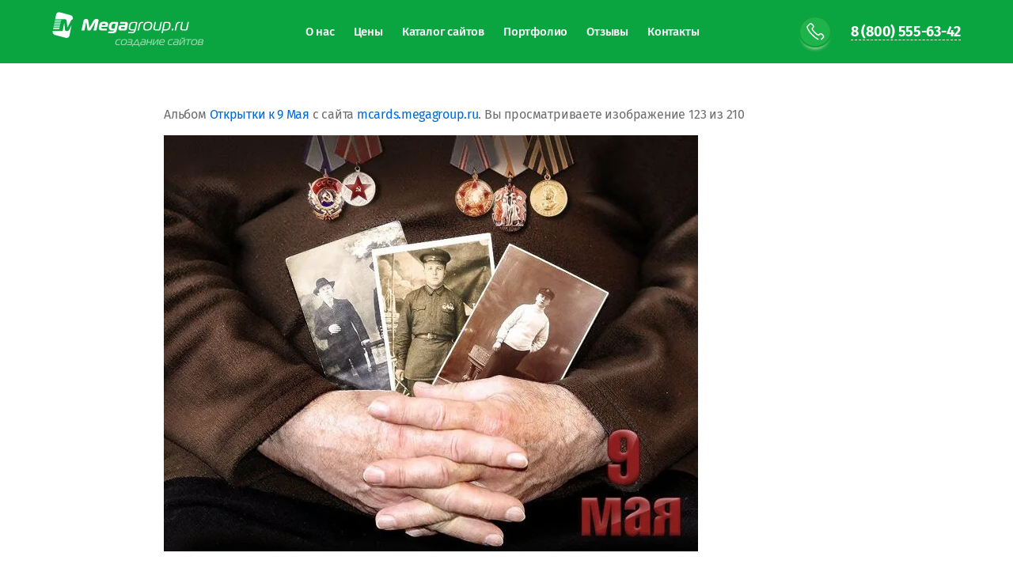

--- FILE ---
content_type: text/html; charset=utf-8
request_url: http://mcards.megagroup.ru/megacards/photo/556203261
body_size: 8001
content:
<link rel="stylesheet" href="/t/v477/images/static/css/main.less.css" />
	
								
	

	<!doctype html>
<html lang="ru">
<head>
	<meta charset="UTF-8">
	<meta name="robots" content="index,follow,noyaca,noodp" />
    <meta http-equiv="Content-Type" content="text/html; charset=UTF-8" />
    <meta name="description" content="14may9-113" />
	<meta name="keywords" content="14may9-113" />
	<meta name="msvalidate.01" content="28568EC8AA6F769C06C7C40FE364486F" />
	<meta name="viewport" content="width=device-width, user-scalable=no, initial-scale=1.0, maximum-scale=1.0, minimum-scale=1.0">
  	<meta http-equiv="X-UA-Compatible" content="ie=edge">
  	<meta name="theme-color" content="#0c9736">
  	<meta name="yandex-verification" content="38602136f66a1946" />
    <link rel="icon" href="/favicon.ico" type="image/x-icon" />
    <link rel="shortcut icon" href="/favicon.ico" type="image/x-icon" />
    
	<title>14may9-113</title>
	
	<link rel="stylesheet" href="/g/s3/lp/css//lightgallery.min.css">
	<link rel="stylesheet" href="/t/v477/images/static/css/secondary.less.css">
	<link rel="stylesheet" href="/t/v477/images/wp/wp.css">
	<link rel="stylesheet" href="/t/v477/images/static/pages/main_v2/css/partials.css">
	<link rel="stylesheet" href="/t/v477/images/static/pages/inner/css/style.css">
	<link rel="stylesheet" href="/t/v477/images/static/cadmium/v1_1/all.min.css">
	
	<script src="/g/jquery/jquery-1.10.2.min.js"></script>
	<script src="/t/v477/images/js/lightgallery.min.js"></script>
	
	
	<script>
		$(document).ready(function() {
	        $('.portfolio-list').lightGallery({
		        selector: '.photo a',
		        thumbnail: false,
		        download: false,
		        height: '100%',
		    });
	    });
	</script>
	
	
	
  	
	<script>
		(function (i, s, o, g, r, a, m) {
			i['GoogleAnalyticsObject'] = r;
			i[r] = i[r] || function () {
				(i[r].q = i[r].q || []).push(arguments)
			}, i[r].l = 1 * new Date();
			a = s.createElement(o),
				m = s.getElementsByTagName(o)[0];
			a.async = 1;
			a.src = g;
			m.parentNode.insertBefore(a, m)
		})(window, document, 'script', '//www.google-analytics.com/analytics.js', 'ga');

		ga('create', 'UA-11492465-3', 'megagroup.ru');
		ga('require', 'linkid', 'linkid.js');
		ga('require', 'displayfeatures');
		ga('send', 'pageview', {'dimension2': 'shop2'});
		
		setTimeout("ga('send', 'event', 'read', '5_seconds')", 5000);

		ONICON_OFFLINE_SEND = function() {
			ga('send', 'event', 'onicon', 'send-message-offline');
		};
		ONICON_ONLINE_SEND = function() {
			ga('send', 'event', 'onicon', 'send-message-online', {'dimension1': 'Onicon_chat'});
		};
	</script>
  
</head>
<body>

<style>
	* {
		box-sizing: border-box; 
	}
</style>


<div class="mp-main-menu ">
  <div class="mp-wrapp mp-main-menu__wrapp">
    <a class="mp-img mp-main-menu__logo" href="https://megagroup.ru">
      <svg class="mp-main-menu__logo-sign" xmlns="http://www.w3.org/2000/svg" width="27" height="33" viewBox="0 0 27 33">
        <path fill="#FFF" fill-rule="evenodd"
              d="M1.142 21.711l.31-1.512H9.23l-.317 1.512h-7.77zm-.514 2.5h9.712v-.001h2.797l1.75-9.202c.02-.148.102-.487.288-.487.103 0 .124.254.145.53l.763 7.167c.103 1.081.33 1.993 2.374 1.993 2.043 0 2.641-.912 3.199-1.993l2.852-5.535-2.723 13.255c-.445 2.163-2.539 3.458-4.665 2.894L3.66 29.264C1.53 28.699.16 26.487.605 24.323l.023-.112zm1.03-5.013l.206-1h7.785l-.21 1H1.66zm.412-2l.205-1h7.794l-.21 1H2.07zm.41-2l.206-1h7.803l-.21 1H2.481zm.412-2l.205-1h7.812l-.21 1H2.892zm.41-2l.206-1h8.205c-.233.26-.43.588-.569 1H3.303zm.411-2l1.183-5.756C5.341 1.28 7.434-.016 9.561.548l13.46 3.568c2.131.565 3.5 2.777 3.055 4.941l-.066.32c-.881.237-1.786.795-2.456 2.111l-3.653 7.21c-.103.212-.35.678-.578.678-.227 0-.268-.424-.288-.678l-.764-7.21c-.245-2.31-2.11-2.281-3.349-2.288v-.002H3.713z"/>
      </svg>
      <svg class="mp-main-menu__logo-name" xmlns="http://www.w3.org/2000/svg" width="155" height="35" viewBox="0 0 155 35">
	<g fill="#fff" fill-rule="evenodd"><path d="M16.873 4.602c.163-.287.307-.491.409-.491.082 0 .143.082.143.245 0 .062 0 .123-.02.205l-2.23 9.919h3.682l2.617-12.271c.041-.184.062-.368.062-.552 0-.9-.716-1.657-2.68-1.657-1.41 0-2.7.49-3.62 2.107l-4.683 8.262c-.143.266-.327.593-.49.593-.164 0-.246-.327-.287-.593L8.549 2.107C8.303.47 7.26 0 5.829 0 4.745 0 3.027.286 2.618 2.209L0 14.479h3.681l2.005-9.918c.02-.103.102-.45.306-.45.123 0 .164.245.205.49l1.186 8.222c.164 1.105.389 1.82 2.025 1.82 1.616 0 2.147-.715 2.781-1.82l4.684-8.221zM31.72 14.48l.49-2.29h-5.276c-1.37 0-1.82-.45-1.82-1.29 0-.224.02-.49.082-.776h6.115c1.33 0 1.902-.614 2.168-1.841.122-.552.204-1.064.204-1.493 0-2.556-1.943-3.272-4.99-3.272-4.213 0-5.502.572-6.483 4.888-.225.981-.368 2.024-.368 2.76 0 2.25 1.124 3.314 3.742 3.314h6.136zm-6.054-6.565c.348-1.595 1.084-2.107 2.74-2.107.92 0 2.005.287 2.005 1.166 0 .082-.02.184-.041.286-.061.266-.164.655-.736.655h-3.968zM40.249 3.64c-3.681 0-4.888 1.739-5.583 5.011a8.817 8.817 0 0 0-.205 1.882c0 2.331.92 3.947 3.702 3.947h3.047c-.43 1.063-1.309 1.37-2.352 1.37H33.97l-.49 2.25h5.44c3.477 0 4.95-1.207 5.665-4.54l1.677-7.874a2.32 2.32 0 0 0 .061-.512c0-.88-.552-1.534-1.677-1.534H40.25zm1.452 8.488H39.35c-1.268 0-1.615-.695-1.615-1.616 0-.45.081-.94.184-1.452.368-1.677.859-3.068 2.781-3.068h1.493c.49 0 .695.123.695.491 0 .102-.02.205-.04.327L41.7 12.128zm7.465-8.488l-.49 2.291h5.48c.737 0 1.146.327 1.146.94 0 .124-.02.226-.041.369l-.102.47h-4.93c-1.942 0-3.067.818-3.415 2.884-.061.41-.102.88-.102 1.227 0 1.616.88 2.659 2.475 2.659h5.665c1.534 0 2.209-.716 2.495-2.045l1.125-5.359c.061-.327.082-.572.082-.838 0-1.473-.88-2.598-2.7-2.598h-6.688zm5.522 6.28l-.348 1.635c-.122.512-.368.716-.879.716h-2.72c-.511 0-.757-.286-.757-.757 0-.163.041-.47.102-.695.205-.736.573-.9 1.187-.9h3.415zm12.067 4.56c-.47 1.513-1.739 2.127-3.19 2.127h-4.52l-.287 1.39h4.52c3.6 0 4.765-1.39 5.44-4.56l1.698-7.915c.04-.184.06-.348.06-.49 0-1.044-.92-1.392-2.412-1.392h-2.516c-3.784 0-4.929 1.841-5.645 5.216-.163.797-.266 1.534-.266 2.188 0 2.168 1.044 3.436 3.805 3.436h3.313zm.327-1.39H63.87c-1.84 0-2.434-.696-2.434-2.026 0-.552.102-1.227.266-2.004.532-2.556 1.289-4.029 3.886-4.029h2.434c.45 0 .634.164.634.491 0 .082 0 .164-.02.245l-1.555 7.322zm3.763 1.39h1.718l1.39-6.504c.43-1.984 1.33-2.945 3.212-2.945h.88l.285-1.39h-1.186c-2.883 0-4.254 1.227-4.826 3.906l-1.473 6.933zM84.65 3.518c-3.886 0-5.645 1.206-6.524 5.297a9.068 9.068 0 0 0-.225 1.984c0 2.679 1.616 3.804 4.806 3.804 3.886 0 5.665-1.268 6.545-5.38a9.03 9.03 0 0 0 .225-1.963c0-2.658-1.636-3.742-4.827-3.742zm-4.724 5.501c.654-3.068 1.881-4.11 4.642-4.11 2.148 0 3.109.633 3.109 2.372 0 .49-.082 1.063-.225 1.738-.655 3.068-1.882 4.193-4.643 4.193-2.147 0-3.108-.695-3.108-2.454 0-.491.082-1.064.225-1.739zm21.801-5.379h-1.718l-1.86 8.754c-.123.552-.369.695-.778.695h-3.088c-1.289 0-1.759-.593-1.759-1.554 0-.266.04-.552.102-.88L94.12 3.64h-1.718l-1.554 7.322a5.065 5.065 0 0 0-.102.92c0 1.698 1.206 2.598 3.21 2.598h3.805c1.39 0 1.8-.634 2.045-1.78l1.922-9.06zm1.739 10.84h3.313c3.681 0 4.888-1.882 5.604-5.256a9.93 9.93 0 0 0 .245-2.086c0-2.168-1.043-3.498-3.743-3.498h-3.047c-1.268 0-1.881.47-2.147 1.698l-2.66 12.619h1.698l.737-3.477zm1.881-8.815c.103-.49.368-.634.777-.634h2.373c1.8 0 2.331.777 2.331 2.045 0 .553-.081 1.227-.245 1.943-.49 2.352-1.207 4.07-3.804 4.07h-3.007l1.575-7.424zm10.328 8.815l.47-2.209h-1.86l-.47 2.209h1.86zm1.984 0h1.718l1.39-6.504c.43-1.984 1.33-2.945 3.212-2.945h.88l.286-1.39h-1.187c-2.883 0-4.254 1.227-4.826 3.906l-1.473 6.933zM135.8 3.64h-1.718l-1.861 8.754c-.123.552-.368.695-.777.695h-3.088c-1.289 0-1.76-.593-1.76-1.554 0-.266.042-.552.103-.88l1.493-7.015h-1.718l-1.554 7.322a5.065 5.065 0 0 0-.103.92c0 1.698 1.207 2.598 3.211 2.598h3.804c1.391 0 1.8-.634 2.046-1.78l1.922-9.06z"/><path d="M48.174 33h-2.828c-1.946 0-2.674-.938-2.674-2.422 0-.434.056-.91.168-1.442.476-2.24 1.288-3.556 3.948-3.556h2.814l-.196.952h-2.604c-1.848 0-2.38 1.064-2.73 2.744a6.264 6.264 0 0 0-.168 1.33c0 .924.406 1.442 1.722 1.442h2.758l-.21.952zm6.034-7.504c2.184 0 3.304.742 3.304 2.562 0 .392-.042.84-.154 1.344-.602 2.814-1.82 3.682-4.48 3.682-2.184 0-3.29-.77-3.29-2.604 0-.406.042-.854.154-1.358.602-2.8 1.806-3.626 4.466-3.626zm-3.234 3.766c-.098.462-.154.854-.154 1.19 0 1.204.658 1.68 2.128 1.68 1.89 0 2.73-.77 3.178-2.87.098-.462.154-.854.154-1.19 0-1.19-.658-1.624-2.128-1.624-1.89 0-2.73.714-3.178 2.814zm12.18-.14l-.014.056c.532.126.854.518.854 1.218 0 .182-.014.406-.07.63-.252 1.204-.7 1.974-2.254 1.974h-4.242l.21-.952h3.724c.798 0 1.148-.28 1.344-1.232.042-.154.056-.294.056-.434 0-.448-.224-.756-.826-.756h-3.57l.196-.952h3.57c.686 0 1.064-.308 1.218-1.05.028-.126.056-.266.056-.406 0-.448-.266-.686-.826-.686h-3.64l.196-.952h3.836c1.064 0 1.652.462 1.652 1.4 0 .168 0 .308-.042.56-.14.994-.406 1.442-1.428 1.582zm2.03 2.926h.28l3.738-5.866c.154-.252.518-.686 1.134-.686.63 0 .854.35.924.686l1.246 5.866h.28c.924 0 .924.658.742 1.498l-.252 1.204H72.1l.266-1.274c.084-.392-.042-.476-.322-.476h-6.58c-.224 0-.406.112-.476.476l-.266 1.274H63.56l.322-1.498c.168-.77.364-1.204 1.302-1.204zm4.788-5.25l-3.262 5.25h4.676l-1.036-5.264c-.014-.098-.056-.196-.14-.196-.07 0-.168.098-.238.21zm5.992-1.218h3.766c1.176 0 1.708.658 1.708 1.526 0 .154-.028.336-.07.504l-.91 4.27c-.154.756-.532 1.12-1.4 1.12h-3.164c-1.106 0-1.68-.574-1.68-1.61 0-.238 0-.504.07-.798.308-1.47.938-2.114 2.436-2.114h3.29l.182-.882a1.57 1.57 0 0 0 .042-.336c0-.448-.252-.728-.854-.728h-3.612l.196-.952zm3.85 3.85H76.72c-.728 0-1.036.504-1.204 1.302-.042.224-.07.42-.07.588 0 .448.182.728.714.728h2.702c.266 0 .42-.154.476-.378l.476-2.24zM87.976 33H86.8l.714-3.346H83.51L82.796 33H81.62l1.582-7.42h1.176l-.658 3.122h4.004l.658-3.122h1.176L87.976 33zm8.218 0h-1.176l1.274-5.866c.014-.056.014-.098.014-.126 0-.056-.014-.056-.042-.056-.028 0-.084.028-.224.182l-4.382 5.25c-.406.476-.672.7-1.288.7-.686 0-.756-.392-.756-.644 0-.084.014-.21.028-.266l1.4-6.594h1.176l-1.274 5.866c-.014.042-.014.084-.014.112 0 .042.028.084.07.084.084-.014.14-.112.21-.196l4.452-5.334c.378-.462.756-.616 1.218-.616.504 0 .728.364.728.742 0 .07-.014.182-.028.252L96.194 33zm7.812 0h-3.738c-1.638 0-2.24-.868-2.24-2.226 0-.476.07-1.022.196-1.596.574-2.73 1.554-3.682 4.06-3.682 1.708 0 2.982.49 2.982 2.072 0 .238 0 .518-.07.812-.182.854-.42 1.302-1.4 1.302h-4.41a5.93 5.93 0 0 0-.126 1.064c0 .742.28 1.302 1.316 1.302h3.626l-.196.952zm-4.41-4.27h3.948c.28 0 .378-.21.42-.378v-.056c.042-.21.07-.378.07-.546 0-.966-.742-1.302-1.806-1.302-1.526 0-2.268.588-2.632 2.282zM114.464 33h-2.828c-1.946 0-2.674-.938-2.674-2.422 0-.434.056-.91.168-1.442.476-2.24 1.288-3.556 3.948-3.556h2.814l-.196.952h-2.604c-1.848 0-2.38 1.064-2.73 2.744a6.264 6.264 0 0 0-.168 1.33c0 .924.406 1.442 1.722 1.442h2.758l-.21.952zm2.94-7.42h3.766c1.176 0 1.708.658 1.708 1.526 0 .154-.028.336-.07.504l-.91 4.27c-.154.756-.532 1.12-1.4 1.12h-3.164c-1.106 0-1.68-.574-1.68-1.61 0-.238 0-.504.07-.798.308-1.47.938-2.114 2.436-2.114h3.29l.182-.882a1.57 1.57 0 0 0 .042-.336c0-.448-.252-.728-.854-.728h-3.612l.196-.952zm3.85 3.85h-3.094c-.728 0-1.036.504-1.204 1.302-.042.224-.07.42-.07.588 0 .448.182.728.714.728h2.702c.266 0 .42-.154.476-.378l.476-2.24zm8.624 3.57h-1.176l1.274-5.866c.014-.056.014-.098.014-.126 0-.056-.014-.056-.042-.056-.028 0-.084.028-.224.182l-4.382 5.25c-.406.476-.672.7-1.288.7-.686 0-.756-.392-.756-.644 0-.084.014-.21.028-.266l1.4-6.594h1.176l-1.274 5.866c-.014.042-.014.084-.014.112 0 .042.028.084.07.084.084-.014.14-.112.21-.196l4.452-5.334c.378-.462.756-.616 1.218-.616.504 0 .728.364.728.742 0 .07-.014.182-.028.252L129.878 33zm-1.666-8.638c.672 0 1.078-.238 1.386-.868h1.092c-.504 1.316-1.288 1.722-2.52 1.722-1.288 0-2.058-.546-2.072-1.722h1.092c.042.63.35.868 1.022.868zM134.596 33h-1.176l1.386-6.468h-2.786l.196-.952h6.748l-.196.952h-2.786L134.596 33zm8.484-7.504c2.184 0 3.304.742 3.304 2.562 0 .392-.042.84-.154 1.344-.602 2.814-1.82 3.682-4.48 3.682-2.184 0-3.29-.77-3.29-2.604 0-.406.042-.854.154-1.358.602-2.8 1.806-3.626 4.466-3.626zm-3.234 3.766c-.098.462-.154.854-.154 1.19 0 1.204.658 1.68 2.128 1.68 1.89 0 2.73-.77 3.178-2.87.098-.462.154-.854.154-1.19 0-1.19-.658-1.624-2.128-1.624-1.89 0-2.73.714-3.178 2.814zm12.796-.14l-.014.056c.532.126.868.532.868 1.232 0 .182-.014.392-.07.616-.252 1.204-.714 1.974-2.268 1.974h-3.15c-.812 0-1.176-.266-1.176-.77 0-.084 0-.182.028-.294l1.036-4.872c.182-.868.364-1.484 1.386-1.484h3.192c1.064 0 1.652.476 1.652 1.414 0 .168 0 .35-.028.546-.154.98-.378 1.442-1.456 1.582zm-3.906-.448h2.898c.686 0 1.078-.364 1.232-1.106.028-.14.042-.266.042-.378 0-.434-.238-.658-.812-.658h-2.534c-.238 0-.392.126-.448.336l-.378 1.806zm-.196.952l-.42 1.974c-.014.07-.028.126-.028.182 0 .168.084.266.364.266h2.394c.812 0 1.162-.28 1.358-1.232a1.78 1.78 0 0 0 .056-.448c0-.448-.224-.742-.826-.742h-2.898z" opacity=".6"/></g></svg>

      </svg>
    </a>
    
	    	    <div class="mp-main-menu__inner">
	      		    <nav class="mp-main-menu__nav" style="margin-right: auto;">
		      <a href="https://megagroup.ru/compani" class="mp-main-menu__link" onclick="ga('send', 'event', 'home_mega_header', 'about_company', 'clik_button');" >О нас</a>
		      <a href="https://megagroup.ru/price" class="mp-main-menu__link" onclick="ga('send', 'event', 'home_mega_header', 'price', 'clik_button');" >Цены</a>
		      <a class="mp-main-menu__link " href="https://design.megagroup.ru/" onclick="ga('send', 'event', 'home_mega_header', 'vybrat_sayt', 'clik_button');	yaCounter344978.reachGoal('home_mega_header_vybrat_sayt_clik_button');" target="_blank">Каталог сайтов</a>
		      <a class="mp-main-menu__link " href="https://design.megagroup.ru/design" onclick="ga('send', 'event', 'home_mega_header', 'portfolio-catalog', 'clik_button');" target="_blank">Портфолио</a>
		      <a class="mp-main-menu__link " href="https://megagroup.ru/reviews" onclick="ga('send', 'event', 'home_mega_header', 'otzyvy', 'clik_button');">Отзывы</a>
		      <a class="mp-main-menu__link " href="https://megagroup.ru/contacts" onclick="ga('send', 'event', 'home_mega_header', 'contacts', 'clik_button');">Контакты</a>
		    </nav>
	      	    </div>
	    
	
    
        
    
    <a href="tel:88005556024" class="mp-ico-tel mp-main-menu__btn cd-btn cd-btn--S _no-text" onclick="">
    	<svg xmlns="http://www.w3.org/2000/svg" width="24" height="24" viewBox="0 0 26 26"><path fill="#ffffff" d="M23.499 17.194l-1.413-1.413a2.753 2.753 0 0 0-3.889.004l-.707.707c-.327.327-1.99-.572-4.42-3.004-2.431-2.43-3.331-4.094-3.004-4.42l.707-.708a2.745 2.745 0 0 0 .003-3.889L9.364 3.06a2.75 2.75 0 0 0-3.891-.006L2.641 5.885c-1.448 1.448 1.432 6.91 6.277 11.754a30.826 30.826 0 0 0 7.416 5.637.75.75 0 1 0 .681-1.336 29.365 29.365 0 0 1-7.036-5.361 29.812 29.812 0 0 1-5.253-6.83 7.792 7.792 0 0 1-1.024-2.803l2.832-2.832a1.25 1.25 0 0 1 1.77.005l1.412 1.413A1.245 1.245 0 0 1 9.712 7.3l-.707.707c-1.257 1.256-.05 3.489 3.004 6.542 3.054 3.054 5.284 4.261 6.542 3.004l.707-.707a1.253 1.253 0 0 1 1.768-.004l1.412 1.412a1.252 1.252 0 0 1 .006 1.77l-1.245 1.244-.855.856a.75.75 0 0 0 1.06 1.06l.856-.855 1.244-1.244a2.752 2.752 0 0 0-.005-3.891z"/></svg>
    </a>
    <a href="tel:88005556342" class="mp-main-menu__phone js-show-location" onclick="" >8 (800) 555-63-42</a>
      </div>
</div>

			<section class="mp-inner-pages">
                        
                		<p>Альбом <a href="/megacards/album/otkrytki-k-9-maya" name="gallery">Открытки к 9 Мая</a> с сайта <a class="back" href="http://mcards.megagroup.ru/">mcards.megagroup.ru</a>. Вы просматриваете изображение 123 из 210</p>
				<div>
		<img style="max-width: 100%" alt="14may9-113" src="/thumb/2/20PWoyoWCS8_1CBB5gZVLw/754r526/d/14may9-113.jpg" class="gallery2MediumImage" />
		</div>
		<br>
		<div class="gallery2_album_photo_nav" style="text-align:center;">
				<a style="display: inline-block;" href="/megacards/photo/556203461">
			<img src="/thumb/2/beb1pVVRcrkdqbjEhvRurw/190r133/d/14may9-112.jpg" /><br />
			Предыдущее
		</a>
				&nbsp;&nbsp;
				<a style="display: inline-block;" href="/megacards/photo/556203061">
			<img src="/thumb/2/63fBmerlhyK0NU8iyqGmDA/190r133/d/14may9-114.jpg" /><br />
			Следующее
		</a>
				</div>
		<p style="text-align:center;">&copy; mcards.megagroup.ru</p>
		<br clear="all">
	</section>
<footer class="mp-footer" >
  <div class="mp-wrapp mp-footer__wrapp">
    <div class="mp-footer__info">
      <span class="mp-img mp-footer__logo">
        <img src="/t/v477/images/static/pages/main_v2/img/pic-footer-logo.svg" alt="megagroup.ru">
        <img src="/t/v477/images/static/pages/main_v2/img/sites.svg" alt="" class="mp-footer__sublogo">
      </span>
          </div>
      </div>
</footer>
<!-- Yandex.Metrika counter -->
<script type="text/javascript" >
(function (d, w, c) {
(w[c] = w[c] || []).push(function() {
try {
w.yaCounter49335328 = new Ya.Metrika2({
id:49335328,
clickmap:true,
trackLinks:true,
accurateTrackBounce:true,
webvisor:true
});
} catch(e) { }
});

var n = d.getElementsByTagName("script")[0],
s = d.createElement("script"),
f = function () { n.parentNode.insertBefore(s, n); };
s.type = "text/javascript";
s.async = true;
s.src = "https://mc.yandex.ru/metrika/tag.js";

if (w.opera == "[object Opera]") {
d.addEventListener("DOMContentLoaded", f, false);
} else { f(); }
})(document, window, "yandex_metrika_callbacks2");
</script>
<noscript><div><img src="https://mc.yandex.ru/watch/49335328" style="position:absolute; left:-9999px;" alt="" /></div></noscript>
<!-- /Yandex.Metrika counter -->


<!-- assets.bottom -->
<!-- </noscript></script></style> -->
<script src="/my/s3/js/site.min.js?1769082895" ></script>
<script src="/my/s3/js/site/defender.min.js?1769082895" ></script>
<script >/*<![CDATA[*/
var megacounter_key="8a4c10739fd925243691eb145128d9ed";
(function(d){
    var s = d.createElement("script");
    s.src = "//counter.megagroup.ru/loader.js?"+new Date().getTime();
    s.async = true;
    d.getElementsByTagName("head")[0].appendChild(s);
})(document);
/*]]>*/</script>
<script >/*<![CDATA[*/
$ite.start({"sid":2078870,"vid":2092865,"aid":2465534,"stid":4,"cp":21,"active":true,"domain":"mcards.megagroup.ru","lang":"ru","trusted":false,"debug":false,"captcha":3});
/*]]>*/</script>
<!-- /assets.bottom -->
</body>
</html>

--- FILE ---
content_type: text/css
request_url: http://mcards.megagroup.ru/t/v477/images/static/css/main.less.css
body_size: 41196
content:
@charset "utf-8";
html, body, div, span, applet, object, iframe, h1, h2, h3, h4, h5, h6, p, blockquote, pre, a, abbr, acronym, address, big, cite, code, del, dfn, em, img, ins, kbd, q, s, samp, small, strike, strong, sub, sup, tt, var, b, u, i, center, dl, dt, dd, ol, ul, li, fieldset, form, label, legend, table, caption, tbody, tfoot, thead, tr, th, td, article, aside, canvas, details, embed, figure, figcaption, footer, header, hgroup, menu, nav, output, ruby, section, summary, time, mark, audio, video {
  margin:0;
  padding:0;
  border:0;
  font-size:100%;
}
article, aside, details, figcaption, figure, footer, header, hgroup, menu, nav, section { display:block; }
ol, ul, menu { list-style:none; }
blockquote, q { quotes:none; }
blockquote:before, blockquote:after, q:before, q:after { content:none; }
table {
  border-collapse:collapse;
  border-spacing:0;
}
sub, sup {
  font-size:65%;
  line-height:1;
  vertical-align:baseline;
}
sup { vertical-align:top; }
sub { vertical-align:bottom; }
input:focus, textarea:focus, select:focus { outline:none; }
input, select, button { vertical-align:baseline; }
textarea {
  resize:vertical;
  min-height:100px;
  max-width:100%;
  overflow:auto;
}
textarea, select[multiple] { vertical-align:top; }
input[type="color"] { vertical-align:middle; }
input[type="radio"], input[type="checkbox"] { margin:0 4px; }
button::-moz-focus-inner {
  border:0;
  padding:0;
}
object video { display:none; }
@media only screen and (-webkit-min-device-pixel-ratio: 2) {
  object video { display:block !important; }
}
h1, h2, h3, h4, h5, h6, hr, p, ul, ol {
  margin-top:15px;
  margin-bottom:15px;
}
ul, ol { margin-left:20px; }
ul { list-style:disc; }
ol { list-style:decimal; }
hr {
  display:block;
  height:1px;
  border:0;
  border-top:1px solid #ccc;
  padding:0;
}
ul.reset, ul.reset > li {
  list-style:none;
  line-height:0;
  font-size:0;
  padding:0;
  margin:0;
}
.row-vspace {
  margin-top:20px !important;
  margin-bottom:20px !important;
}
.pull-left { float:left !important; }
.pull-right { float:right !important; }
.text-left { text-align:left !important; }
.text-right { text-align:right !important; }
.text-center { text-align:center !important; }
.hide { display:none !important; }
.show { display:block !important; }
.invisible { visibility:hidden !important; }
.visible { visibility:visible !important; }
.fixed { position:fixed !important; }
.clearfix:before, .clearfix:after {
  display:table;
  line-height:0;
  content:"";
}
.clearfix:after { clear:both; }
.clear-both { clear:both !important; }
table.table0 td, table.table1 td, table.table2 td, table.table2 th {
  padding:5px;
  border:1px solid #dedede;
  vertical-align:top;
}
table.table0 td { border:none; }
table.table2 th {
  padding:8px 5px;
  background:#eb3c3c;
  border:1px solid #dedede;
  font-weight:normal;
  text-align:left;
  color:#fff;
}
html * { max-height:1000000px; }
body {
  position:relative;
  height:100%;
}
html { overflow-y:scroll; }
body {
  -webkit-font-smoothing:subpixel-antialiased !important;
  -webkit-text-size-adjust:none !important;
  background:#f4f2e9;
  font-family:'Fira Sans', sans-serif;
  font-size:14px;
  font-weight:400;
  text-align:left;
  color:#484848;
}
h1, h2, h3, h4, h5, h6 {
  margin:20px 0;
  font-weight:400;
  line-height:1.15em;
  color:#232323;
}
h1 { font-size:25px; }
h2 { font-size:21px; }
h3 { font-size:18px; }
h4 { font-size:16px; }
h5 { font-size:14px; }
h6 { font-size:12px; }
h5, h6 {
  font-weight:bold;
  line-height:normal;
}
.main-content {
  color:#333;
  font-size:14px;
}
.main-content h3 { margin:30px 0 15px; }
a {
  outline:none;
  text-decoration:none;
  color:#15c;
}
a:hover { text-decoration:underline; }
.frm {
  position:relative;
  padding:0;
  margin:0;
  font:normal 14px Arial;
}
.frm .frm-baner {
  position:absolute;
  top:18px;
  right:4px;
}
.frm label {
  clear:both;
  float:left;
  margin:0 0 18px;
  font-weight:bold;
}
.frm .req { color:#f00; }
.frm .error-note {
  margin:6px 0 0;
  font-size:11px;
  font-weight:normal;
  color:#f00;
}
.frm .frm-input input {
  height:37px;
  padding:8px 10px;
  margin:6px 0 0;
  font-size:17px;
  background:#fff;
  border:1px solid #d8d1b2;
  border-radius:3px;
  box-shadow:inset 0 1px 3px rgba(0,0,0,0.16);
  color:#484848;
  vertical-align:middle;
  box-sizing:border-box;
  width:100%;
}
.frm .frm-input input:focus { border-color:#4d90fe; }
.frm .frm-input input.error { border-color:#f00; }
.frm .frm-textarea textarea {
  padding:8px 10px;
  margin:6px 0 0;
  background:#fff;
  border:1px solid #d8d1b2;
  border-radius:3px;
  box-shadow:inset 0 1px 3px rgba(0,0,0,0.16);
  color:#484848;
  box-sizing:border-box;
}
.frm .frm-textarea textarea:focus { border-color:#4d90fe; }
.frm .frm-textarea textarea.error { border-color:#f00; }
.frm .frm-multiselect select {
  padding:8px 0 8px 10px;
  margin:6px 0 0;
  background:#fff;
  border:1px solid #d8d1b2;
  border-radius:3px;
  box-shadow:inset 0 1px 3px rgba(0,0,0,0.16);
  color:#484848;
}
.frm .frm-select select {
  position:relative;
  padding:5px 10px;
  margin:6px 0 0;
  background:#fff;
  border:1px solid #d8d1b2;
  border-radius:3px;
  box-shadow:inset 0 1px 3px rgba(0,0,0,0.16);
  color:#484848;
}
.frm .frm-input-tarif { margin-bottom:28px; }
.frm .frm-input-tarif input { display:none; }
.frm .frm-input-tarif ins {
  position:relative;
  display:inline-block;
  min-height:18px;
  padding:8px 10px;
  margin:10px 0 0;
  background:#fff;
  border:1px solid #dcdcdc;
  border-radius:3px;
  box-shadow:0 1px 2px -1px rgba(0,0,0,0.19);
  line-height:18px;
  font-weight:normal;
  text-decoration:none;
}
.frm .frm-input-tarif ins:before {
  content:'';
  position:absolute;
  top:-7px;
  left:14px;
  border:none;
  border-bottom:6px solid #dcdcdc;
  border-left:6px solid transparent;
  border-right:6px solid transparent;
  -moz-border-top-colors:transparent;
}
.frm .frm-input-tarif ins:after {
  content:'';
  position:absolute;
  top:-6px;
  left:14px;
  border-bottom:6px solid #fff;
  border-left:6px solid transparent;
  border-right:6px solid transparent;
  -moz-border-top-colors:transparent;
}
.frm .frm-input-id { font-weight:normal; }
.frm .frm-input-id input {
  float:left;
  margin:0 20px 0 0;
}
.frm .frm-design {
  clear:both;
  padding:14px 14px 0;
  margin:0 -14px 15px;
  background:url(../img/core/design-patern.gif) 0 0 repeat;
  overflow:hidden;
}
.frm .frm-design img {
  display:block;
  width:600px;
  margin:10px auto 30px;
  border:none;
  box-shadow:0 2px 4px rgba(0,0,0,0.37);
}
.frm .frm-design .clear-both + img { margin-top:0; }
.frm .btn { margin:0 0 18px; }
.frm .frm-btn2 {
  margin:10px 0;
  display:inline-block;
  vertical-align:middle;
  background:#14cc6a;
  border-radius:3px;
  font-weight:600;
  font-size:18px;
  font-size:1.2rem;
  color:#fff;
  text-align:center;
  text-decoration:none;
  padding:7px 25px;
  text-shadow:0 1px 2px rgba(0,0,0,0.3);
  position:relative;
  z-index:2;
  cursor:pointer;
  border:0;
}
.frm .frm-captcha {
  margin:15px 0;
  overflow:hidden;
  font-size:12px;
  line-height:16px;
  font-weight:normal;
  color:#484848;
}
.frm .frm-captcha img {
  float:left;
  margin:0 10px 0 0;
}
.frm .frm-captcha a {
  display:inline-block;
  padding:0 0 1px;
  background:url(../img/core/blue-dot.gif) 1px 100% repeat-x;
  text-decoration:none;
}
hr {
  clear:both;
  margin:12px -14px;
  border-color:#d1ccb9;
}
.wrapper {
  position:relative;
  min-width:990px;
}
.block-in {
  width:980px;
  margin:0 auto;
}
.header {
  position:relative;
  background:#fff;
  border-bottom:1px solid #dedddd;
}
.header .menu-top {
  list-style:none;
  line-height:0;
  font-size:0;
  padding:0;
  margin:0;
  padding:56px 5px 14px;
  margin:0 16px 0 274px;
  border-bottom:2px solid #dedddd;
}
.header .menu-top li {
  display:inline;
  padding:0 12px;
}
.header .menu-top li:first-child { padding-left:0; }
.header .menu-top li:last-child { padding-right:0; }
.header .menu-top li a {
  font-size:15px;
  line-height:normal;
  color:#333;
  text-decoration:none;
}
.header .menu-top li a:hover { text-decoration:underline; }
.header .menu-top li a[href*="zakazsite"] {
  color:#e72c22;
  font-weight:bold;
}
.block-main {
  position:relative;
  padding:26px 0 0;
}
.block-main .patern-bg {
  position:absolute;
  top:18px;
  left:0;
  right:0;
  height:180px;
  background:transparent;
}
.block-main .block-in { position:relative; }
.block-main .block-title {
  padding:0 0 5px;
  margin:0 0 16px;
  position:relative;
  font:400 21px/25px 'Open Sans', sans-serif, sans-serif;
  color:#333;
  text-align:left;
}
.block-main .block-title a {
  color:#333;
  text-decoration:none;
  display:inline-block;
  padding:0;
  *display:inline;
  vertical-align:middle;
  zoom:1;
}
.block-main .block-title a:after {
  content:'';
  margin-left:9px;
  display:inline-block;
  background:transparent url([data-uri]) 100% 50% no-repeat;
  width:21px;
  height:21px;
  vertical-align:middle;
}
.right-side {
  float:left;
  width:100%;
}
.container { margin:0 0 0 254px; }
.container.no-left { margin:0; }
.left-nav-bar {
  float:left;
  width:254px;
  margin-left:-100%;
}
.left-menu {
  position:relative;
  margin:0 0 28px;
  background:#fbfaf8;
  border:0;
  border-radius:3px;
  box-shadow:0 1px 2px 0 rgba(0,0,0,0.09);
}
.left-menu ul {
  list-style:none;
  margin:0;
}
.left-menu .cat-max-price {
  font:700 14px/21px 'Open Sans', sans-serif, sans-serif;
  color:#484848;
  display:inline-block;
  float:right;
}
.left-menu .left-menu-title {
  position:absolute;
  top:-11px;
  left:17px;
  height:21px;
  background:url(../img/core/left-menu-title.png) 0 0;
  text-indent:-9999px;
  overflow:hidden;
}
.left-menu .left-menu-title.lmt1 { width:115px; }
.left-menu .left-menu-title.lmt2 {
  width:68px;
  background-position:0 -22px;
}
.left-menu .left-menu-title.lmt3 {
  width:144px;
  background-position:0 -44px;
}
.left-menu .left-menu-title.lmt4 {
  width:182px;
  background-position:0 -66px;
}
.left-menu .left-menu-title.lmt5 {
  width:51px;
  background-position:0 -88px;
}
.left-menu .act_prc1 {
  position:absolute;
  background:url(/d/738331/d/act__percent.png) no-repeat 100% 100%;
  width:25px;
  height:21px;
  display:block;
  padding:0;
  border:0;
  margin-left:-26px;
  margin-top:2px;
}
.left-menu .act_prc2 {
  position:absolute;
  background:url(/d/738331/d/act__percent2.png) no-repeat 100% 100%;
  width:25px;
  height:21px;
  display:block;
  padding:0;
  border:0;
  margin-left:-26px;
  margin-top:2px;
}
.left-menu .act_prc3 {
  position:absolute;
  background:url(/d/738331/d/act__percent3.png) no-repeat 100% 100%;
  width:25px;
  height:21px;
  display:block;
  padding:0;
  border:0;
  margin-left:-26px;
  margin-top:2px;
}
.left-menu .act_prc4 {
  position:absolute;
  background:#f94a52;
  width:31px;
  height:18px;
  display:block;
  border:0;
  margin-left:-38px;
  margin-top:5px;
  color:#fff;
  text-align:center;
  font:normal 11px/18px Arial, sans-serif;
  padding:0 0 0 8px;
  box-sizing:border-box;
}
.left-menu .act_prc4:after {
  content:'';
  display:block;
  width:0;
  height:0;
  position:absolute;
  top:0;
  right:-4px;
  border-left:4px solid #f94a52;
  border-top:9px solid transparent;
  border-bottom:9px solid transparent;
}
.left-menu .act_prc4:hover, .left-menu .act_prc4:active {
  color:#fff;
  text-decoration:none;
}
.left-menu .act_prc4:before {
  content:'';
  width:4px;
  height:1px;
  background:#fff;
  left:3px;
  top:50%;
  position:absolute;
}
.left-menu .act_prc5 {
  position:absolute;
  width:24px;
  top:-3px;
  border-radius:2px 1px 1px 2px;
  height:22px;
  display:block;
  border:0;
  margin-left:-30px;
  margin-top:5px;
  color:#fff;
  text-align:center;
  box-sizing:border-box;
  background:#f94a52 url(../img/core/main-menu-gift.png) no-repeat 50% 50%;
}
.left-menu .act_prc5:after {
  content:'';
  display:block;
  width:0;
  height:0;
  position:absolute;
  top:0;
  right:-4px;
  border-left:4px solid #f94a52;
  border-top:11px solid transparent;
  border-bottom:11px solid transparent;
}
.left-menu .act_prc5:hover, .left-menu .act_prc5:active {
  color:#fff;
  text-decoration:none;
}
.left-menu .left-menu-tariff {
  background-color:#fff;
  padding:17px 13px 0;
  border-radius:3px 3px 0 0;
}
.left-menu .left-menu-tariff a {
  line-height:19px;
  text-decoration:none;
  word-wrap:break-word;
}
.left-menu .left-menu-tariff a:hover { text-decoration:underline; }
.left-menu .mobile-friendly-label { display:none; }
.left-menu .left-menu-tariff__item {
  padding:7px 0 7px 3px;
  position:relative;
  border-bottom:2px solid #e8e9e9;
}
.left-menu .left-menu-tariff__item strong {
  float:right;
  font-weight:700;
  color:#333;
  position:relative;
}
.left-menu .left-menu-tariff__item:last-child { border:0; }
.left-menu .left-menu-tariff__item:last-child .left-menu-suggestion__item::before { display:none; }
.left-menu .left-menu-tariff__item:last-child .left-menu-suggestion__link {
  color:#666;
  padding-right:85px;
}
.left-menu .left-menu-tariff__item:last-child .left-menu-suggestion__link strong {
  padding:0;
  width:auto;
  margin-right:-85px;
}
.left-menu .left-menu-tariff__item--mobile-friendly .mobile-friendly-label {
  width:24px;
  height:28px;
  font-size:0;
  position:absolute;
  display:block;
  background:transparent url(../img/core/mobile-friendly.png) 0 0 no-repeat;
  left:-24px;
  top:9px;
}
.left-menu .left-menu-tariff__link {
  display:block;
  padding:5px 65px 5px 0;
  font-size:14px;
  font-weight:600;
  color:#15c;
}
.left-menu .left-menu-tariff__link strong {
  font-size:15px;
  margin-right:-65px;
  width:65px;
  text-align:right;
  white-space:nowrap;
}
.left-menu .left-menu-suggestion { padding:0 0 5px 2px; }
.left-menu .left-menu-suggestion__item { position:relative; }
.left-menu .left-menu-suggestion__item--discount::before { display:none; }
.left-menu .left-menu-suggestion__item--discount .left-menu-suggestion__link { line-height:31px !important; }
.left-menu .left-menu-suggestion__item--discount .left-menu-suggestion__link span {
  text-align:right;
  line-height:14px !important;
}
.left-menu .left-menu-suggestion__item--discount span i:first-child, .left-menu .left-menu-suggestion__item--discount strong { color:#fb3636 !important; }
.left-menu .left-menu-suggestion__item--discount span i:first-child::after, .left-menu .left-menu-suggestion__item--discount strong::after {
  content:'';
  display:block;
  height:1px;
  width:100%;
  position:absolute;
  top:45%;
  left:0;
  right:0;
  -webkit-transform:rotate(-9deg);
  -ms-transform:rotate(-9deg);
  transform:rotate(-9deg);
  background-color:#fb3636;
  -webkit-transform-origin:50% 50%;
  -ms-transform-origin:50% 50%;
  transform-origin:50% 50%;
}
.left-menu .left-menu-suggestion__item--discount span i:first-child { font-size:12px; }
.left-menu .left-menu-suggestion__link {
  padding:3px 68px 3px 0;
  display:block;
  font-size:13px;
  color:#7c7c7c;
}
.left-menu .left-menu-suggestion__link strong {
  margin-right:-68px;
  font-size:13px;
}
.left-menu .left-menu-suggestion__link span {
  width:65px;
  text-align:right;
  margin-right:-65px;
  float:right;
  padding:0;
  position:relative;
  font-weight:600;
}
.left-menu .left-menu-suggestion__link span i {
  display:inline-block;
  white-space:nowrap;
  font-style:normal;
  position:relative;
  color:#333;
  line-height:14px;
}
.left-menu .left-menu-suggestion__link span i:last-child::before {
  position:absolute;
  top:1px;
  display:inline-block;
  vertical-align:top;
  content:'+';
  font-size:15px;
  font-weight:normal;
  color:#f8a021;
  margin-left:-11px;
  padding-right:2px;
}
.left-menu .left-menu__discount-label {
  display:block;
  position:absolute;
  background:#f94a52;
  height:18px;
  border:0;
  left:-40px;
  top:13px;
  margin:0;
  color:#fff;
  text-decoration:none !important;
  text-align:center;
  font:normal 11px/18px Arial, sans-serif;
  padding:0 5px;
  box-sizing:border-box;
}
.left-menu .left-menu__faq {
  background-color:transparent;
  padding:8px 17px;
}
.left-menu .left-menu__faq a {
  color:#1aa63e;
  font-size:13px;
  text-decoration:none;
}
.left-menu .left-menu__faq a:hover { text-decoration:underline; }
.left-menu.type2 ul {
  padding:20px 15px 10px;
  background-color:#fff;
  border-radius:3px;
}
.left-menu.type2 li a {
  display:block;
  padding:4px 8px;
  border:none;
  font-size:13px;
  color:#15c;
}
.left-menu.type2 li a:hover {
  color:#15c;
  text-decoration:underline;
}
.left-menu.type2 li a strong { font-size:15px; }
.act_prc5 {
  position:relative;
  width:24px;
  border-radius:2px 1px 1px 2px;
  height:22px;
  display:inline-block;
  vertical-align:middle;
  border:0;
  color:#fff;
  text-align:center;
  box-sizing:border-box;
  background:#f94a52 url(../img/core/main-menu-gift.png) no-repeat 50% 50%;
}
.act_prc5:after {
  content:'';
  display:block;
  width:0;
  height:0;
  position:absolute;
  top:0;
  right:-4px;
  border-left:4px solid #f94a52;
  border-top:11px solid transparent;
  border-bottom:11px solid transparent;
}
.act_prc5:hover, .act_prc5:active {
  color:#fff;
  text-decoration:none;
}
.left-side-btns {
  margin:0 0 38px;
  text-align:center;
}
.left-side-btns .btn {
  width:192px;
  margin:0 0 8px;
}
.left-side-links {
  list-style:none;
  line-height:0;
  font-size:0;
  padding:0;
  margin:0;
  padding:0 16px 25px;
}
.left-side-links li { padding:4px 0; }
.left-side-search {
  padding:12px 14px;
  text-align:left;
  font:400 18px/22px 'Open Sans', sans-serif, sans-serif;
  color:#333;
  background:#eae8df;
  border-radius:6px;
  box-shadow:0 1px 2px rgba(0,0,0,0.19);
}
.left-side-search form {
  padding:5px 0 0;
  margin:0;
  font-size:0;
}
.left-side-search .search-box {
  display:inline-block;
  width:170px;
  height:26px;
  padding:0 11px;
  margin:0 4px 0 0;
  background:#fff;
  box-shadow:inset 0 1px 3px rgba(0,0,0,0.27);
  border:0;
  border-radius:3px;
  font:400 13px 'Open Sans', sans-serif, sans-serif;
  color:#7f7f7f;
  vertical-align:top;
  *display:inline;
  zoom:1;
}
.left-side-search span {
  display:inline-block;
  padding:0 8px;
}
.left-side-reviews {
  margin-top:60px;
  padding:0 16px 44px;
}
.left-side-reviews .block-title { margin:0 0 25px; }
.left-side-reviews ul {
  list-style:none;
  line-height:0;
  font-size:0;
  padding:0;
  margin:0;
}
.left-side-reviews ul li {
  padding:34px 4px 0;
  font-size:12px;
  line-height:normal;
  color:#4f4f4f;
}
.left-side-reviews ul li:first-child { padding-top:0; }
.left-side-reviews ul li blockquote {
  position:relative;
  font:normal 400 12px/16px 'Open Sans', sans-serif, sans-serif;
  color:#5a5a5a;
}
.left-side-reviews ul li blockquote:before, .left-side-reviews ul li blockquote:after {
  content:'';
  position:relative;
  top:-3px;
  left:0;
  display:inline-block;
  width:12px;
  height:10px;
  margin:0 6px 0 0;
  background:url(../img/core/blockquote-icon.png) 0 0 no-repeat;
}
.left-side-reviews ul li blockquote:after {
  position:relative;
  top:1px;
  left:auto;
  margin:0 0 0 6px;
  background-position:0 100%;
}
.left-side-reviews ul li blockquote p, .left-side-reviews ul li blockquote div {
  margin:0;
  padding:0;
  display:inline;
}
.left-side-reviews ul li .ls-reviews-author {
  margin:8px 0 0;
  font:600 12px/17px 'Open Sans', sans-serif, sans-serif;
  color:#333;
}
.reviews_all {
  margin-top:10px;
  display:block !important;
  text-align:right;
}
.block-extra {
  padding:18px 20px 20px;
  margin:0 0 20px;
  background:#fff;
  border-radius:4px;
  box-shadow:0 1px 2px 0 rgba(0,0,0,0.19);
}
.block-extra .block-title { border-color:#333; }
.block-extra ul.block-list {
  list-style:none;
  line-height:0;
  font-size:0;
  padding:0;
  margin:0;
}
.block-extra ul.block-list li {
  padding:0 10px 5px;
  font-size:14px;
  line-height:normal;
}
.block-extra ul.block-list li a {
  color:#15c;
  text-decoration:none;
}
.block-extra ul.block-list li a:hover { text-decoration:underline; }
.block-extra ul.block-list li.icn1, .block-extra ul.block-list li.icn2, .block-extra ul.block-list li.icn3 { padding:0 0 0 5px; }
.block-extra ul.block-list li.icn1 a, .block-extra ul.block-list li.icn2 a, .block-extra ul.block-list li.icn3 a {
  display:block;
  padding:0 0 5px 26px;
  background:url(../img/core/extra-icon.png) 0 0 no-repeat;
}
.block-extra ul.block-list li.icn2 a { background-position:0 -26px; }
.block-extra ul.block-list li.icn3 a { background-position:0 -58px; }
.right-side-bar {
  float:right;
  width:240px;
  margin-bottom:60px;
}
.right-side-bar .t_counter_note .t_normal { display:block; }
.right-side-bar .t_counter_note .t_counter { display:none; }
.right-side-bar .site-promo-time {
  overflow:hidden;
  padding-bottom:10px;
}
.right-side-bar .t_counter > span {
  display:inline-block;
  padding-left:20px;
}
.right-side-phones { padding:8px 20px 30px; }
.right-side-phones .rs-phone {
  padding:0 0 12px;
  font:normal 13px 'Open Sans', sans-serif;
  color:#15c;
}
.right-side-phones .rs-phone a { text-decoration:none; }
.right-side-phones .rs-phone a:hover { text-decoration:underline; }
.right-side-phones .rs-phone .p-tit { color:#666; }
.right-side-phones .rs-phone .p-num {
  font-size:18px;
  color:#000;
  text-decoration:none;
}
.right-side-phones .rs-phone .p-num:hover { text-decoration:underline; }
.right-side-phones .region-phones { padding:10px 0 0; }
.right-side-phones .region-phones a {
  display:inline-block;
  padding:0 0 1px;
  background:url(../img/core/blue-dot.gif) 0 100% repeat-x;
  font:normal 13px 'Open Sans', sans-serif;
  color:#15c;
  text-decoration:none;
}
.right-side-btn {
  padding:0 0 20px;
  text-align:center;
}
.right-side-btn .btn { width:172px; }
.mega-info {
  padding-bottom:14px;
  margin-bottom:40px;
  margin-top:10px;
  font-size:12px;
  color:#333;
}
.mega-info .block-title { margin:0 0 10px; }
.mega-info .descn { padding:0 0 12px; }
.mega-info .descn-title {
  font:400 15px 'Open Sans', sans-serif, sans-serif;
  color:#15c;
}
.mega-info .descn-title.type2 { color:#15c; }
.mega-info .descn-title a { text-decoration:none; }
.mega-info .social {
  padding:4px 0 0;
  overflow:hidden;
  font:300 15px/29px 'Open Sans', sans-serif, sans-serif;
}
.mega-info .social .social-btns {
  float:right;
  font-size:0;
  line-height:0;
}
.mega-info .social .social-btns a {
  display:inline-block;
  width:29px;
  height:29px;
  margin:0 0 0 8px;
  background-image:url(../img/core/social.png);
  background-repeat:no-repeat;
}
.mega-info .social .social-btns a.icn1 { background-position:0 0; }
.mega-info .social .social-btns a.icn2 { background-position:-37px 0; }
.mega-info .social .social-btns a.icn3 { background-position:-75px 0; }
.mega-info .social .social-btns a.icn4 { background-position:-111px 0; }
.sites-counter-container {
  background:#eae8df;
  border-radius:6px;
  padding:25px 17px 30px;
  box-shadow:0 1px 2px rgba(0,0,0,0.19);
  text-align:center;
}
.sites-counter-container .block-title {
  border:0;
  color:#333;
  font:600 16px/19px 'Open Sans', sans-serif, sans-serif;
  margin:0 0 5px;
  text-align:center;
}
.sites-counter {
  padding:6px 0 23px;
  text-align:center;
  font-size:0;
}
.sites-counter ins {
  display:inline-block;
  width:28px;
  height:46px;
  margin:0 0 0 -1px;
  background:url(../img/core/sites-counter.png) no-repeat;
  font:normal 30px/46px 'din';
  text-align:center;
  text-decoration:none;
}
.right-side-news { padding:0 20px 36px; }
.right-side-news .news-item {
  padding:0 0 22px;
  font-size:12px;
  line-height:1.4em;
}
.right-side-news .news-item .n-date {
  font-size:11px;
  color:#484848;
}
.right-side-news .news-item .n-title {
  padding:2px 0 6px;
  color:#15c;
  margin-bottom:8px;
  font-size:14px;
  line-height:18px;
  letter-spacing:-0.2px;
}
.right-side-news .news-item .n-title a {
  font-size:inherit;
  line-height:inherit;
  color:#15c;
  text-decoration:none;
}
.right-side-news .news-item .n-title a:hover { text-decoration:underline; }
.right-side-news .news-item p {
  margin:0;
  font-size:14px;
  line-height:18px;
  color:#333;
  letter-spacing:-0.2px;
}
.seo-fitnes {
  padding:0 20px;
  margin-bottom:8px;
  font-size:12px;
  box-shadow:0 9px 0 -5px #fff, 0 9px 0 -4px #dcdcdc, 0 18px 0 -10px #fff, 0 18px 0 -9px #dcdcdc;
}
.seo-fitnes .descn {
  padding:0 0 26px;
  line-height:1.4em;
  font:400 13px/17px 'Open Sans', sans-serif, Helvetica, sans-serif;
}
.seo-fitnes .descn-title {
  padding:0 0 10px;
  font:400 15px/1.2em 'Open Sans', sans-serif, sans-serif;
  color:#15c;
  margin-bottom:8px;
  font-size:14px;
  line-height:18px;
  letter-spacing:-0.2px;
}
.seo-fitnes .descn-title a {
  color:#15c;
  text-decoration:none;
}
.seo-fitnes .descn-title a:hover { text-decoration:underline; }
.seo-fitnes p {
  margin:0;
  font-size:14px;
  line-height:18px;
  letter-spacing:-0.2px;
  color:#333;
}
.subscribe {
  width:204px;
  min-height:82px;
  padding:17px 11px 10px;
  margin:0 auto 40px;
  background:#eae8df;
  border-radius:6px;
  box-shadow:0 1px 2px rgba(0,0,0,0.19);
  font:400 18px/18px 'Open Sans', sans-serif, sans-serif;
  color:#333;
}
.subscribe div { padding-left:8px; }
.subscribe span {
  font-size:14px;
  display:block;
}
.subscribe form {
  padding:14px 0 0;
  margin:0;
  font-size:0;
}
.subscribe .search-box {
  display:inline-block;
  width:145px;
  height:26px;
  padding:0 11px;
  margin:0 4px 0 0;
  background:#fff;
  box-shadow:inset 0 1px 3px rgba(0,0,0,0.27);
  border-radius:2px;
  border:0;
  font:400 13px 'Open Sans', sans-serif, sans-serif;
  color:#7f7f7f;
  vertical-align:top;
  *display:inline;
  zoom:1;
}
.sertif {
  padding:5px 0 48px;
  text-align:center;
  line-height:0;
}
.sertif > div {
  display:inline-block;
  position:relative;
}
.sertif > div a {
  display:block;
  position:absolute;
  text-decoration:none;
  top:0;
  left:0;
}
.sertif .google-partner a {
  width:134px;
  height:45px;
}
.sertif .yandex-partner a {
  width:134px;
  height:145px;
}
.payment {
  text-align:center;
  margin:0 auto;
  width:186px;
}
.payment .block-title {
  margin:0 0 17px;
  font-size:18px;
  text-align:left;
}
.payment a {
  display:inline-block;
  vertical-align:top;
  overflow:hidden;
  width:64px;
  height:37px;
  margin:0 5px;
  background:url(../img/core/payments-icon.png) 0 0 no-repeat;
}
.payment .visa { background-position:0 0; }
.payment .mastercard { background-position:-92px 0; }
.right-side-bar + .main-container {
  float:left;
  width:480px;
}
.main-slider {
  position:relative;
  width:449px;
  height:260px;
  margin:0 auto -10px;
  overflow:hidden;
}
.main-slider > ul {
  list-style:none;
  line-height:0;
  font-size:0;
  padding:0;
  margin:0;
  width:99999px;
}
.main-slider > ul > li {
  position:relative;
  float:left;
  width:449px;
  height:260px;
  overflow:hidden;
  font-size:13px;
  line-height:normal;
}
.main-slider > ul > li > div, .main-slider > ul > li > a {
  display:block;
  width:449px;
  height:260px;
  background-position:0 0;
  background-repeat:no-repeat;
}
.main-slider .slider-nav {
  position:absolute;
  bottom:15px;
  right:10px;
  font-size:0;
}
.main-slider .slider-nav span {
  display:inline-block;
  width:11px;
  height:11px;
  margin:0 4px 0 0;
  background:url(../img/core/slider-nav.png) 100% 0 no-repeat;
  cursor:pointer;
}
.main-slider .slider-nav span.active { background-position:-34px 0; }
.main-slider .slider-nav span.stop {
  width:7px;
  margin:0 15px 0 0;
  background-position:0 0;
}
.main-slider .slider-nav span.stop.play {
  width:7px;
  margin:0 15px 0 0;
  background-position:-13px 0;
}
.main-content { padding:0 36px; }
.mega-link {
  background:transparent url([data-uri]) 100% 50% no-repeat;
  color:#15c;
  font:600 14px/21px 'Open Sans', sans-serif, sans-serif;
  padding-right:29px;
  position:relative;
  display:inline-block;
  text-decoration:none;
  *display:inline;
  zoom:1;
}
.mega-link:hover { text-decoration:underline; }
.main-design-link {
  margin:20px 0 17px;
  font:normal 21px 'Open Sans', sans-serif;
}
.main-design-link a {
  color:#15c;
  font:normal 21px/21px 'Open Sans', sans-serif;
  text-decoration:none;
  vertical-align:middle;
}
.main-design-link a:hover { text-decoration:underline; }
.main-design-link a:after {
  content:'';
  display:inline-block;
  background:transparent url([data-uri]) 0 0 no-repeat;
  margin-left:9px;
  width:21px;
  height:21px;
  vertical-align:middle;
}
.main-design-slider {
  position:relative;
  overflow:hidden;
  padding:10px 6px 0 0;
  margin:0 0 60px -6px;
}
.main-design-slider ul {
  list-style:none;
  line-height:0;
  font-size:0;
  padding:0;
  margin:0;
  width:99999px;
}
.main-design-slider ul li {
  float:left;
  width:144px;
  height:180px;
  padding:19px 6px 6px;
  margin:0 6px;
  background:#e3e1d9;
  border-radius:4px;
  text-align:center;
}
.main-design-slider ul li a {
  display:block;
  height:100%;
  position:relative;
  overflow:hidden;
}
.main-design-slider ul li img {
  border:none;
  position:relative;
  -webkit-transform:translatex(-50%);
  -ms-transform:translatex(-50%);
  transform:translatex(-50%);
  left:50%;
  min-height:180px;
  box-shadow:0 1px 2px rgba(0,0,0,0.19);
}
.main-srv-list {
  list-style:none;
  line-height:0;
  font-size:0;
  padding:0;
  margin:0;
  margin:25px 0 25px 20px;
}
.main-srv-list li {
  padding:2px 0;
  font-size:13px;
  line-height:normal;
}
.main-srv-list li a {
  font:normal 15px/1.2em 'Open Sans', sans-serif;
  color:#15c;
  text-decoration:none;
}
.content {
  padding:0 32px 50px 48px;
  line-height:1.4;
}
.content--small-paddings { padding:0 0 50px 35px; }
.content--small-paddings h1 { margin-bottom:0; }
.content:after {
  content:'';
  clear:both;
  display:block;
  height:0;
}
.content p {
  font-size:15px;
  color:#333;
  font-weight:400;
  letter-spacing:-0.1px;
  line-height:20px;
}
.content p.lrg { font-size:15px; }
.patern-container {
  padding:10px 4px 15px;
  margin:-1px -14px 15px;
}
.patern-container--without-offset {
  padding:10px 0 0;
  margin:-1px 0 0;
}
.patern-container .hdr {
  color:#232323;
  font:400 24px 'Open Sans', sans-serif, sans-serif;
  line-height:1.15em;
  margin:20px 0;
}
.patern-container h1 {
  font-size:19px;
  font-weight:400;
  color:#232323;
  margin:16px 0;
}
.patern-container .page__heading {
  padding-top:15px;
  font-size:28px;
  line-height:33px;
  font-weight:600;
  color:#333;
}
.mission-list {
  list-style:none;
  line-height:0;
  font-size:0;
  padding:0;
  margin:0;
  margin:15px 0;
}
.mission-list li {
  padding:10px 0 10px 25px;
  background:url(../img/core/mission-icon.png) 0 14px no-repeat;
  font-size:13px;
  line-height:normal;
}
.tarif-title {
  margin:30px 0 4px;
  font:normal 22px/1.1em 'Open Sans', sans-serif;
  color:#333;
}
.tarif-title_l2 {
  margin:0 0 10px;
  font:normal 18px/1.1em 'Open Sans', sans-serif;
  color:#333;
}
.tarif-title_l3 {
  font:normal 18px/1.1em 'Open Sans', sans-serif;
  color:#333;
  padding-top:20px;
}
.tarif-note {
  font-size:13px;
  padding:0 20px;
  margin:32px -14px 20px -14px;
  overflow:hidden;
  background:#e4e0cf;
  border-radius:3px;
  color:#333;
  font-size:14px;
  font-weight:400;
  letter-spacing:-0.1px;
  line-height:20px;
}
.tarif-order {
  list-style:none;
  line-height:0;
  font-size:0;
  padding:0;
  margin:0;
  margin:0 0 31px -25px;
}
.tarif-order::after {
  content:'';
  display:table;
  clear:both;
}
.tarif-order > li {
  float:left;
  font-size:13px;
  line-height:normal;
  color:#626262;
}
.tarif-order > li.t_image {
  max-width:180px;
  text-align:center;
  overflow:hidden;
}
.tarif-order > li.t_image img {
  border:none;
  max-width:100%;
}
.tarif-order > li.t_price {
  max-width:235px;
  min-width:190px;
  padding:10px 13px 12px;
  text-align:right;
}
.tarif-order > li.t_price > span {
  display:block;
  padding:0 0 10px 48px;
  margin-top:-15px;
  margin-right:0;
  font:600 26px/1em 'Open Sans', sans-serif;
  color:#272727;
}
.tarif-order > li.t_price > span ins {
  display:block;
  font-size:15px;
  line-height:15px;
  font-weight:normal;
  color:#0a0a0a;
  text-decoration:line-through;
  vertical-align:top;
}
.tarif-order > li.t_price > span i {
  font:600 normal 26px 'Open Sans', sans-serif, sans-serif;
  color:#eb242d;
}
.tarif-order > li.t_price .t_counter_note .t_counter { display:none; }
.tarif-order > li.t_price .t_price__item {
  display:inline-block;
  position:relative;
  padding:3px 0 4px 13px;
  font-size:15px;
  font-weight:600;
  color:#000;
  white-space:nowrap;
}
.tarif-order > li.t_price .t_price__item strong {
  font-weight:600;
  display:inline-block;
  vertical-align:bottom;
  width:74px;
  text-align:left;
}
.tarif-order > li.t_price .t_price__item span {
  font-size:12px;
  font-weight:400;
  color:#5f5f5f;
  padding-top:2px;
  margin-right:10px;
  white-space:normal;
  vertical-align:bottom;
  position:relative;
  max-width:144px;
  display:inline-block;
}
.tarif-order > li.t_price .t_price__item + .t_price__item span::before {
  position:absolute;
  top:3px;
  display:inline-block;
  vertical-align:top;
  content:'+';
  font-size:15px;
  font-weight:normal;
  color:#f8a021;
  left:-10px;
  padding-right:2px;
}
.tarif-order > li.t_price .t_price__total {
  margin-top:5px;
  line-height:37px;
  white-space:nowrap;
}
.tarif-order > li.t_price .t_price__caption {
  font-size:13px;
  vertical-align:middle;
  padding:12px 0;
  margin-right:5px !important;
  font-weight:600;
  color:#2c2c2c;
  display:inline-block;
}
.tarif-order > li.t_price .t_price__value {
  font-size:17px;
  color:#272727;
  font-weight:700;
  display:inline-block;
  vertical-align:middle;
}
.tarif-order > li.t_order {
  float:right;
  min-width:200px;
  margin-top:-10px;
  text-align:center;
}
.tarif-order > li.t_order .btn {
  display:block;
  width:195px;
  margin:8px 0 0;
}
.tarif-order > li.t_order .t_order__devtime {
  font-size:13px;
  font-weight:600;
  color:#333;
  margin-bottom:8px;
}
.tarif-order > li.t_order .t_order__devtime span {
  font-weight:400;
  color:#5f5f5f;
}
.tarif-order > li.t_order .t_phone {
  padding:15px 4px 18px;
  font:600 17px 'Open Sans', sans-serif;
  color:#282828;
}
.tarif-order > li.t_order .t_phone a {
  font-weight:400;
  border-bottom:1px dotted #15c;
}
.tarif-order > li.t_order .t_phone a:hover { border:none; }
.tarif-order > li.t_order .t_phone .t_metro {
  display:inline-block;
  padding:0 0 0 42px;
  margin:4px 0 2px;
  background:url(../img/core/tarif-metro.png) 0 0 no-repeat;
  font-size:13px;
  color:#666;
}
.tarif-order > li.t_order .t_phone .t_ord {
  display:inline-block;
  font-size:13px;
  text-decoration:none;
}
.tarif-wrap { margin:30px -14px 45px; }
.tarif-tabs-nav {
  list-style:none;
  line-height:0;
  font-size:0;
  padding:0;
  margin:0;
  margin:0 1px -4px;
  overflow:hidden;
}
.tarif-tabs-nav li { float:left; }
.tarif-tabs-nav li.tarif-tab-title a {
  position:relative;
  display:block;
  height:42px;
  padding:0 25px;
  margin:5px -3px 0;
  background:#e4e0cf;
  border-radius:3px 3px 0 0;
  font-size:16px;
  line-height:38px;
  color:#333;
  text-decoration:none;
}
.tarif-tabs-nav li.tarif-tab-title a.active {
  height:39px;
  padding:4px 24px 0;
  margin-top:0;
  background:#fff;
  border:1px solid #dcdcdc;
  border-radius:4px 4px 0 0;
  border-bottom:none;
  z-index:1;
}
.tarif-tabs-nav li:first-child a { margin-left:0; }
.tarif-tabs-nav li.tarif-tab-info {
  float:right;
  padding:12px 0 0 0;
}
.tarif-tabs-nav li.tarif-tab-info a {
  display:inline-block;
  padding:0 0 0 24px;
  margin:0 15px 0 0;
  background:url(../img/core/tabs-icon.png) -4px 4px no-repeat;
  font-size:13px;
  line-height:normal;
  color:#15c;
  text-decoration:none;
}
.tarif-tabs-nav li.tarif-tab-info a.type2 { background-position:0 -45px; }
.tarif-tabs-nav li.tarif-tab-info a span {
  padding:0 0 3px;
  background:url(../img/core/blue-dot.gif) 1px 100% repeat-x;
}
.tarif-tabs {
  list-style:none;
  line-height:0;
  font-size:0;
  padding:0;
  margin:0;
  position:relative;
  background:#fff;
  border:1px solid #dcdcdc;
  border-radius:4px;
  box-shadow:0 1px 2px -1px rgba(0,0,0,0.19);
}
.tarif-tabs > li {
  display:none;
  padding:30px 40px 15px;
  font-size:13px;
  line-height:normal;
  color:#484848;
}
.tarif-tab-list {
  list-style:none;
  line-height:0;
  font-size:0;
  padding:0;
  margin:0;
  border-left:2px solid #eae8de;
}
.tarif-tab-list > li {
  position:relative;
  min-height:40px;
  padding:0 0 0 40px;
  margin:0 0 18px;
  font-size:16px;
  line-height:22px;
  letter-spacing:-0.41px;
  font-weight:500;
}
.tarif-tab-list > li > ins {
  position:absolute;
  top:0;
  left:-22px;
  width:39px;
  height:39px;
  background:#fff;
  border:2px solid #d8d1b2;
  border-radius:21px;
  font:normal 23px/39px 'Open Sans', sans-serif;
  text-decoration:none;
  text-align:center;
}
.tarif-tab-list > li ul {
  list-style:none;
  line-height:0;
  font-size:0;
  padding:0;
  margin:0;
  margin:12px 0 0;
}
.tarif-tab-list > li ul li {
  position:relative;
  padding:2px 0 2px 24px;
  color:#333;
  font-size:14px;
  font-weight:400;
  letter-spacing:-0.1px;
  line-height:20px;
}
.tarif-tab-list > li ul li ins {
  position:absolute;
  top:2px;
  left:0;
  line-height:normal;
  font-weight:400;
  text-decoration:none;
}
.tarif-tab-list2 {
  list-style:none;
  line-height:0;
  font-size:0;
  padding:0;
  margin:0;
  margin:0 5px 50px;
}
.tarif-tab-list2 > li { margin:0 0 30px; }
.tarif-tab-list2 > li .tl2-title {
  display:inline-block;
  width:148px;
  padding:0 26px 0 0;
  font:normal 21px/1.1em 'Open Sans', sans-serif;
  vertical-align:middle;
}
.tarif-tab-list2 > li ul {
  list-style:none;
  line-height:0;
  font-size:0;
  padding:0;
  margin:0;
  position:relative;
  display:inline-block;
  width:380px;
  padding:0 0 0 26px;
  background:url(../img/core/tarif-bkt-top.gif) 0 4px no-repeat;
  vertical-align:middle;
}
.tarif-tab-list2 > li ul:before {
  content:'';
  position:absolute;
  bottom:0;
  left:0;
  width:17px;
  height:7px;
  background:url(../img/core/tarif-bkt-bot.gif) no-repeat;
}
.tarif-tab-list2 > li ul:after {
  content:'';
  position:absolute;
  top:50%;
  left:-7px;
  width:10px;
  height:21px;
  margin:-11px 0 0;
  background:#fff url(../img/core/tarif-bkt-mid.gif) 0 0 no-repeat;
}
.tarif-tab-list2 > li ul li {
  padding:4px 0;
  font-size:13px;
  line-height:normal;
  color:#333;
  font-size:14px;
  font-weight:400;
  letter-spacing:-0.1px;
  line-height:20px;
}
.tarif-phones {
  list-style:none;
  line-height:0;
  font-size:0;
  padding:0;
  margin:0;
  padding:14px 0 18px;
  margin:-4px 0 0;
  overflow:hidden;
  background:#e4e0cf;
  border-radius:3px;
}
.tarif-phones li {
  float:left;
  margin:0 0 0 40px;
  font:normal 18px/1.2em 'Open Sans', sans-serif;
  color:#000;
}
.tarif-phones li span {
  font-size:13px;
  color:#696969;
}
.tarif-phones li.t_btn {
  float:right;
  margin:6px 22px 0 0;
}
.tarif-phones li.t_btn .btn { width:150px; }
.extra-title {
  margin:20px 0;
  font:normal 22px 'Open Sans', sans-serif;
}
.tarif-portfolio {
  margin:-14px -14px 30px;
  overflow:hidden;
  background:url(../img/core/design-patern.gif) repeat;
}
.tarif-portfolio .tarif-slider {
  float:left;
  position:relative;
  width:459px;
  padding:14px 0;
  margin:0 0 0 10px;
  overflow:hidden;
}
.tarif-portfolio .tarif-slider ul {
  list-style:none;
  line-height:0;
  font-size:0;
  padding:0;
  margin:0;
  width:99999px;
}
.tarif-portfolio .tarif-slider ul li {
  float:left;
  width:143px;
  height:104px;
  padding:0 5px;
}
.tarif-portfolio .tarif-slider ul li img {
  border:none;
  width:143px;
  height:104px;
  box-shadow:0 2px 4px rgba(0,0,0,0.37);
}
.tarif-portfolio .btn {
  float:right;
  width:122px;
  margin:46px 24px 0 0;
}
.tarif-reviews {
  position:relative;
  overflow:hidden;
}
.tarif-reviews ul {
  list-style:none;
  line-height:0;
  font-size:0;
  padding:0;
  margin:0;
  width:99999px;
}
.tarif-reviews ul li {
  position:relative;
  float:left;
  width:182px;
  height:300px;
  padding:30px 12px 16px;
  margin:30px 7px 0;
  background:#fff;
  font-size:13px;
  line-height:17px;
  letter-spacing:-0.1px;
}
.tarif-reviews ul li .author-photo {
  position:absolute;
  top:-27px;
  left:50%;
  width:48px;
  height:48px;
  margin:0 0 0 -27px;
  border:3px solid #fff;
  border-radius:54px;
  box-shadow:0 1px 3px rgba(0,0,0,0.21);
}
.tarif-reviews ul li .author-name {
  padding:0 0 12px;
  font-size:15px;
  line-height:1.8em;
  text-align:center;
}
.tarif-reviews ul li .author-name .author-company {
  font-size:12px;
  line-height:1.2em;
  color:#948f7c;
}
.tarif-text2 { margin:20px 16px; }
.tarif-text2 .tarif-text2-title {
  margin:25px 0;
  font-size:18px;
  text-align:center;
}
.order-title {
  margin:-15px 0 5px;
  font-size:16px;
}
.order-contacts { margin:74px 0 26px; }
.order-contacts .block-contacts-title {
  width:auto;
  margin:0 0 30px;
  font-size:22px;
  color:#333;
}
.order-contacts .block-contacts .bc-num { font-size:18px; }
.block-contacts {
  display:inline-block;
  width:250px;
  padding:0 10px 32px 60px;
  font-size:13px;
  line-height:normal;
  color:#666;
  vertical-align:top;
}
.block-contacts .bc-num {
  font:normal 22px 'Open Sans', sans-serif;
  color:#000;
}
.block-contacts .bc-num2 {
  font:normal 18px 'Open Sans', sans-serif;
  color:#000;
}
.block-contacts .bc-lh { line-height:24px; }
.block-contacts .bc-gray { color:#333; }
.block-contacts.block-contacts-phone { background:url(../img/core/contacts-phone.png) 2px 4px no-repeat; }
.block-contacts.block-contacts-email { background:url(../img/core/contacts-email.png) 0 4px no-repeat; }
.block-contacts.block-contacts-skype { background:url(../img/core/contacts-skype.png) 0 4px no-repeat; }
.block-contacts.block-contacts-address { background:url(../img/core/contacts-address.png) 2px 4px no-repeat; }
.block-contacts.block-contacts-mes { background:url(../img/core/contacts-mes.png) 2px 4px no-repeat; }
.block-contacts.block-contacts-clock { background:url(../img/core/contacts-clock.png) 2px 4px no-repeat; }
.block-contacts.block-contacts-doc { background:url(../img/core/contacts-doc.png) 2px 4px no-repeat; }
.block-contacts.block-contacts-sertf { background:url(../img/core/contacts-sertf.png) 2px 4px no-repeat; }
.block-contacts.block-contacts-metro { background:url(../img/core/contacts-metro.png) 2px 4px no-repeat; }
.block-contacts.block-contacts-metro-msk { background:url(../img/core/contacts-metro-msk.png) 2px 4px no-repeat; }
.block-contacts.block-contacts-fax { background:url(../img/core/contacts-fax.png) 2px 4px no-repeat; }
.block-contacts.block-contacts-info {
  display:block;
  width:auto;
  padding-bottom:18px;
  background:url(../img/core/contacts-info.png) 2px 4px no-repeat;
}
.block-contacts-title {
  display:inline-block;
  width:320px;
  margin:0 0 26px;
  font:normal 18px 'Open Sans', sans-serif;
}
.block-contacts-link {
  display:inline-block;
  width:320px;
  margin:0 0 26px;
  font-size:13px;
  text-align:right;
}
.block-contacts-note {
  margin:-16px 0 26px;
  font-size:14px;
}
.contacts-page hr { margin:0 -14px 18px; }
.contacts-page h3 { margin:30px 0; }
.contacts-social {
  list-style:none;
  line-height:0;
  font-size:0;
  padding:0;
  margin:0;
}
.contacts-social li { padding:0 0 10px; }
.contacts-social li a {
  display:inline-block;
  height:20px;
  padding:0 0 0 30px;
  background-image:url(../img/core/contacts-social.png);
  background-repeat:no-repeat;
  font-size:13px;
  line-height:20px;
  color:#15c;
  text-decoration:none;
}
.contacts-social li a.icn1 { background-position:0 0; }
.contacts-social li a.icn2 { background-position:0 -30px; }
.contacts-social li a.icn3 { background-position:0 -60px; }
.contacts-social li a.icn4 { background-position:0 -90px; }
.contacts-social li a:hover { text-decoration:underline; }
.metro {
  list-style:none;
  line-height:0;
  font-size:0;
  padding:0;
  margin:0;
  text-align:left;
}
.metro.msk li { background:url(../img/core/msk-metro.png) no-repeat; }
.metro li {
  padding:0 0 0 30px;
  margin:4px 0 0;
  background:url(../img/core/spb-metro.png) no-repeat;
  font-size:13px;
  line-height:normal;
  color:#666;
}
.metro li.icn1 { background-position:0 5px; }
.metro li.icn2 { background-position:0 -15px; }
.portfolio-counter {
  padding:15px 15px 11px;
  overflow:hidden;
  background:#e4e0cf;
  border-radius:3px;
}
.portfolio-counter .sites-counter {
  float:left;
  padding:0 24px 0 0;
}
.portfolio-counter span {
  font-size:21px;
  line-height:23px;
}
.portfolio-descn { margin:20px 14px -10px; }
.portfolio-h1 { margin:-6px -14px 25px; }
.portfolio-h1 h1 { display:inline-block; }
.portfolio-wrap { margin:0 -12px 35px -14px; }
.portfolio-nav {
  list-style:none;
  line-height:0;
  font-size:0;
  padding:0;
  margin:0;
  display:table;
  width:100%;
  background:#fff;
  border:1px solid #dcdcdc;
  border-radius:3px;
  box-shadow:0 1px 2px -1px rgba(0,0,0,0.19);
}
.portfolio-nav li {
  display:table-cell;
  border-left:1px solid #dcdcdc;
}
.portfolio-nav li a {
  position:relative;
  display:block;
  height:52px;
  padding:0 10px;
  margin:-1px 0;
  font:normal 15px/52px 'Open Sans', sans-serif;
  color:#333;
  text-decoration:none;
  text-align:center;
}
.portfolio-nav li a:hover {
  background:#72c045;
  color:#fff;
}
.portfolio-nav li a.active {
  background:#5cad2f;
  color:#fff;
}
.portfolio-nav li a.active:after {
  content:'';
  position:absolute;
  bottom:-8px;
  left:50%;
  margin:0 0 0 -8px;
  border-top:8px solid #5cad2f;
  border-left:8px solid transparent;
  border-right:8px solid transparent;
}
.portfolio-nav li:first-child { border-left:none; }
.portfolio-nav li:first-child a { border-radius:3px 0 0 3px; }
.portfolio-nav li:last-child a { border-radius:0 3px 3px 0; }
.portfolio-nav2 {
  list-style:none;
  line-height:0;
  font-size:0;
  padding:0;
  margin:0;
  margin:0 0 45px;
  border-bottom:1px solid #d1ccb9;
}
.portfolio-nav2 li {
  display:inline-block;
  vertical-align:bottom;
}
.portfolio-nav2 li a {
  display:inline-block;
  padding:0 14px 8px;
  margin:0 0 -1px;
  font-size:13px;
  line-height:normal;
  color:#15c;
  text-decoration:none;
}
.portfolio-nav2 li a:hover { color:#373737; }
.portfolio-nav2 li a.active {
  border-bottom:1px solid #5cad2f;
  box-shadow:0 1px 1px #d1e2bd;
  color:#373737;
}
.portfolio-nav2 li a.lgtp-order-btn, .portfolio-nav2 li a.lgtp-order-btn:hover, .portfolio-nav2 li a.lgtp-order-btn:active {
  padding:6px 14px 8px;
  color:#fff;
  background:#5cad2f;
  border-radius:3px 0 0 0;
}
.portfolio-nav2 li a.lgtp-style-order-btn, .portfolio-nav2 li a.lgtp-style-order-btn:hover, .portfolio-nav2 li a.lgtp-style-order-btn:active {
  padding:6px 14px 8px;
  color:#fff;
  background:#a065b6;
  border-radius:0 3px 0 0;
}
.portfolio-list {
  list-style:none;
  line-height:0;
  font-size:0;
  padding:0;
  margin:0;
  text-align:center;
  display:table;
  margin:0 -19px;
}
.portfolio-list li {
  display:inline-block;
  width:190px;
  padding:0 18px 34px;
  vertical-align:top;
}
.portfolio-list li .portfolio-list-item {
  background:#fff;
  padding-bottom:10px;
  text-align:center;
  border-radius:2px;
  box-shadow:0 1px 3px rgba(0,0,0,0.2);
}
.portfolio-list li .portfolio-list-item .photo {
  height:140px;
  overflow:hidden;
}
.portfolio-list li .portfolio-list-item .photo img { border:none !important; }
.portfolio-list li .portfolio-list-item .link {
  height:27px;
  padding:10px 15px;
}
.portfolio-list li .portfolio-list-item .link a {
  display:inline-block;
  padding:0 0 0 21px;
  background:url(../img/core/portfolio-arr.png) 0 50% no-repeat;
  font-size:13px;
  line-height:15px;
  color:#15c;
}
.portfolio-list li .portfolio-list-text {
  padding:8px 12px 0;
  font-size:11px;
  line-height:normal;
  color:#666;
}
.portfolio-list li .portfolio-list-text p { margin:0; }
.portfolio-list li .portfolio-list-text strong {
  font-size:12px;
  color:#333;
}
.portfolio-list.type2 { margin-bottom:30px; }
.portfolio-list.type2 li { padding-bottom:14px; }
.portfolio-list.type2 .portfolio-list-item .photo {
  height:168px;
  border-bottom:1px solid #dcdcdc;
}
.portfolio-list.type2 .portfolio-list-item .link a {
  background:url(../img/core/portfolio-zoom.png) 0 50% no-repeat;
  text-decoration:none;
}
.portfolio-list.type2 .portfolio-list-item .link a span {
  padding:0 0 1px;
  background:url(../img/core/blue-dot.gif) 1px 100% repeat-x;
}
.page-list {
  display:table;
  margin:10px auto 44px;
  font-size:0;
}
.page-list a {
  display:inline-block;
  margin:8px 7px 0;
  font-size:13px;
  line-height:13px;
  color:#15c;
  text-decoration:none;
  vertical-align:top;
}
.page-list a.page-list-nav {
  width:10px;
  height:11px;
  margin-top:9px;
  background:url(../img/core/page-list.png) no-repeat;
}
.page-list a.page-list-nav.page-prev { background-position:50% 0; }
.page-list a.page-list-nav.page-next { background-position:50% -20px; }
.page-list a.page-list-nav.page-first { background-position:50% -40px; }
.page-list a.page-list-nav.page-last { background-position:50% -60px; }
.page-list span {
  display:inline-block;
  width:28px;
  height:26px;
  padding:8px 0 0;
  margin:0 4px;
  font-size:13px;
  line-height:13px;
  color:#484848;
  text-align:center;
  vertical-align:top;
}
.page-list span.page-hide {
  background:none;
  margin:0;
  width:auto;
}
.price-wrap {
  margin:40px -14px 30px;
  background:#fff;
  border-radius:3px;
}
.price-col1 {
  float:left;
  font-size:14px;
  width:220px;
}
.price-col2 {
  float:left;
  width:140px;
}
.price-col3 {
  float:left;
  width:130px;
}
.price-col4 {
  float:left;
  width:70px;
}
.price-col5 { overflow:hidden; }
.price-head {
  padding:8px 0;
  overflow:hidden;
  background:#e4e0cf;
  border-radius:3px 3px 0 0;
  font-size:12px;
  color:#212121;
}
.price-head .price-col1 {
  width:204px;
  padding:0 0 0 16px;
}
.price-title {
  padding:15px 0 12px;
  margin:0 15px;
  border-bottom:2px solid #e8e9e9;
  font:normal 16px 'Open Sans', sans-serif;
  color:#212121;
}
.price-title span { font-size:13px; }
.price-body {
  padding:8px 0;
  margin:0 15px;
  overflow:hidden;
  border-bottom:1px solid #e8e9e9;
  line-height:27px;
}
.price-body .price-col1 {
  width:195px;
  padding:0 0 0 10px;
}
.price-body .price-col1 a { text-decoration:none; }
.price-body .price-col2 { font:400 17px/27px 'Open Sans', sans-serif; }
.price-body .price-col3, .price-body .price-col4 { font:600 13px/27px 'Open Sans', sans-serif; }
.price-body sup {
  font-size:13px;
  color:#d25844;
  text-decoration:line-through;
}
.price-foot {
  padding:20px 25px 30px;
  margin:16px 0 0;
  background:#e4e0cf;
  border-radius:0 0 3px 3px;
  color:#212121;
}
.price-foot h4 { margin:0; }
.price-foot ul {
  list-style:none;
  line-height:0;
  font-size:0;
  padding:0;
  margin:0;
  margin:20px 0 0;
}
.price-foot ul li {
  padding:0 0 0 26px;
  margin:10px 0 0;
  background:url(../img/core/price-tick.png) 0 2px no-repeat;
  font-size:13px;
  line-height:normal;
}
.price-note {
  font-size:12px;
  color:#666;
}
.price-slider {
  list-style:none;
  line-height:0;
  font-size:0;
  padding:0;
  margin:0;
  margin:60px -14px 0;
}
.price-slider > li { margin:0 0 3px; }
.price-slider > li .price-slider-title {
  position:relative;
  display:block;
  padding:14px 16px;
  background:#fff;
  border-radius:3px;
  box-shadow:0 1px 2px rgba(0,0,0,0.2);
  font:400 17px 'Open Sans', sans-serif;
  color:#212121;
  text-decoration:none;
  cursor:pointer;
}
.price-slider > li .price-slider-title span {
  position:relative;
  float:right;
  padding:0 0 1px;
  margin:2px 14px 0 0;
  background:url(../img/core/blue-dot.gif) 1px 100% repeat-x;
  font-size:11px;
  color:#15c;
}
.price-slider > li .price-slider-title span:after {
  content:'';
  position:absolute;
  top:6px;
  right:-14px;
  width:8px;
  height:5px;
  background:url(../img/core/price-arr.png) 0 0 no-repeat;
}
.price-slider > li.active .price-slider-title {
  background-color:#5ead33;
  background-image:linear-gradient(to bottom,#66b339 0,#53a429 100%);
  background-repeat:repeat-x;
  filter:progid:DXImageTransform.Microsoft.gradient(startColorstr='#66b339',endColorstr='#53a429',GradientType=0);
  box-shadow:inset 0 -1px 0 rgba(0,0,0,0.12);
  color:#fff;
}
.price-slider > li.active .price-slider-title span {
  background-image:url(../img/core/white-dot.gif);
  color:#fff;
}
.price-slider > li.active .price-slider-title span:after { background-position:0 100%; }
.price-slider > li > ul {
  list-style:none;
  line-height:0;
  font-size:0;
  padding:0;
  margin:0;
  display:none;
  margin:0 10px 16px;
}
.price-slider > li > ul > li {
  display:table;
  width:100%;
  height:38px;
  padding:5px 0;
  background:#fff;
  border-top:1px solid #d8d1b2;
  font-size:13px;
  line-height:normal;
  color:#212121;
}
.price-slider > li > ul > li:first-child {
  height:auto;
  border:none;
  font-size:11px;
  color:#666;
}
.price-slider > li > ul > li > div {
  display:table-cell;
  vertical-align:middle;
}
.price-slider > li > ul > li > div.cell1 { padding:0 8px 0 16px; }
.price-slider > li > ul > li > div.cell1 .example {
  display:inline-block;
  padding:0 20px 0 6px;
  margin:0 0 0 8px;
  background:#729ce6 url(../img/core/price-example.png) 100% 50% no-repeat;
  border-radius:2px;
  font-size:11px;
  line-height:18px;
  color:#fff;
  text-decoration:none;
  vertical-align:top;
}
.price-slider > li > ul > li > div.cell2 { width:108px; }
.price-slider > li > ul > li > div.cell2 .price-popup-link {
  position:relative;
  display:inline-block;
  padding:0 0 1px;
  margin:0 0 0 22px;
  background:url(../img/core/blue-dot.gif) 1px 100% repeat-x;
  font-size:11px;
  line-height:15px;
  text-decoration:none;
}
.price-slider > li > ul > li > div.cell2 .price-popup-link:after {
  content:'';
  position:absolute;
  top:2px;
  left:-22px;
  width:15px;
  height:15px;
  background:url(../img/core/price-info.png) no-repeat;
}
.price-slider > li > ul > li > div.cell2 .price-popup-wrap { position:relative; }
.price-slider > li > ul > li > div.cell2 .price-popup {
  display:none;
  position:absolute;
  top:10px;
  left:50%;
  width:310px;
  padding:15px 30px;
  margin:0 0 0 -185px;
  background:#fff;
  box-shadow:0 1px 4px rgba(0,0,0,0.4);
  z-index:11;
}
.price-slider > li > ul > li > div.cell2 .price-popup:before {
  content:'';
  position:absolute;
  top:-7px;
  left:50%;
  margin:0 0 0 -12px;
  border-bottom:6px solid #dfdfdf;
  border-left:6px solid transparent;
  border-right:6px solid transparent;
  -moz-border-top-colors:transparent;
}
.price-slider > li > ul > li > div.cell2 .price-popup:after {
  content:'';
  position:absolute;
  top:-6px;
  left:50%;
  margin:0 0 0 -12px;
  border-bottom:6px solid #fff;
  border-left:6px solid transparent;
  border-right:6px solid transparent;
  -moz-border-top-colors:transparent;
}
.price-slider > li > ul > li > div.cell2 .price-popup .price-popup-close {
  position:absolute;
  top:0;
  right:0;
  width:19px;
  height:18px;
  background:url(../img/core/price-close.png) 0 100% no-repeat;
  cursor:pointer;
}
.price-slider > li > ul > li > div.cell2 .price-popup .price-popup-title {
  margin:0 0 14px -10px;
  font:400 17px 'Open Sans', sans-serif;
  color:#212121;
}
.price-slider > li > ul > li > div.cell2 .price-popup ul {
  list-style:none;
  line-height:0;
  font-size:0;
  padding:0;
  margin:0;
}
.price-slider > li > ul > li > div.cell2 .price-popup ul li {
  margin:0 0 10px;
  font-size:13px;
  line-height:normal;
  color:#484848;
}
.price-slider > li > ul > li > div.cell3 { width:68px; }
.price-slider > li > ul > li > div.cell4 {
  width:86px;
  text-align:right;
  padding-right:10px;
}
.price-slider > li > ul > li > div.cell4 span { font:400 17px 'Open Sans', sans-serif; }
.shop-block {
  padding:12px 14px 18px;
  margin:20px -14px 12px;
  background:#fff;
  border:1px solid #dcdcdc;
  border-radius:3px;
  box-shadow:0 1px 2px -1px rgba(0,0,0,0.19);
}
.shop-block h3 {
  margin:0 0 14px;
  font-size:18px;
}
.shop-list {
  padding:0 0 20px;
  margin-top:45px;
}
.shop-list .shop-list__note {
  display:inline-block;
  vertical-align:middle;
  padding:0 3px;
  border:1px solid #15c;
  line-height:14px;
  border-radius:50%;
  color:#15c;
  cursor:pointer;
  margin:0 5px;
}
.shop-list form {
  padding:0;
  margin:0;
}
.shop-list .price-col1 {
  width:334px;
  padding:0 0 0 16px;
}
.shop-list .price-col1 a:hover { text-decoration:underline; }
.shop-list .price-body .price-col1 {
  width:325px;
  padding:0 0 0 10px;
}
.shop-list .price-col2 { width:130px; }
.shop-list .price-col3 { width:106px; }
.shop-list .price-body .price-col3 {
  width:106px;
  font:normal 13px Arial, sans-serif;
}
.shop-list .price-body .price-col3 input {
  width:34px;
  height:15px;
  padding:5px 8px;
  margin:0;
  background:#fff;
  border:1px solid #d8d1b2;
  border-radius:3px;
  box-shadow:inset 0 1px 3px rgba(0,0,0,0.16);
  font-size:13px;
}
.shop-list .price-col4 {
  float:none;
  width:auto;
  overflow:hidden;
  text-align:right;
}
.shop-cart {
  margin-top:20px;
  margin-bottom:25px;
  padding-bottom:0;
  background:none;
  border-radius:0;
}
.shop-cart .price-head {
  background:#d8d1b2;
  border-radius:0;
}
.shop-cart .price-col1, .shop-cart .price-body .price-col1 {
  width:298px;
  padding:0 0 0 16px;
}
.shop-cart .price-body {
  margin:0;
  border-color:#e4e0cf;
}
.shop-cart .price-col2, .shop-cart .price-body .price-col2 { width:100px; }
.shop-cart .shop-cart-delete {
  display:inline-block;
  width:15px;
  height:15px;
  background:url(../img/core/shop-cart-delete.png) no-repeat;
  cursor:pointer;
  font-size:0;
  line-height:0;
  vertical-align:middle;
}
.shop-cart .price-body .price-col4 { text-align:center; }
.shop-cart-order {
  text-align:right;
  color:#212121;
}
.shop-cart-order span {
  display:inline-block;
  margin:0 0 0 10px;
  font:400 22px 'Open Sans', sans-serif;
}
.shop-order { margin:25px 0 0; }
.shop-blank { margin:20px -14px 36px; }
.shop-payment-variant { margin-bottom:10px; }
.shop-payment {
  padding:0;
  margin:20px 0 50px;
}
.shop-payment label {
  display:inline-block;
  vertical-align:middle;
  margin:0 0 8px;
  font-size:14px;
  color:#333;
  cursor:pointer;
}
.shop-payment .shop-payment-note {
  display:inline-block;
  vertical-align:middle;
  margin:0 20px;
}
.shop-payment .btn { clear:both; }
.news-list {
  list-style:none;
  line-height:0;
  font-size:0;
  padding:0;
  margin:0;
  margin:38px 0 68px;
}
.news-list li {
  margin:0 0 34px;
  font-size:13px;
  line-height:normal;
}
.news-list li .news-list-date {
  font-size:12px;
  color:#666;
}
.news-list li .news-list-title {
  margin:2px 0 6px;
  font:400 18px 'Open Sans', sans-serif;
}
.news-list li .news-list-title a { text-decoration:none; }
.news-list li .news-list-title a:hover { text-decoration:underline; }
.news-list li .news-list-anonce { overflow:hidden; }
.news-page-date {
  margin:18px 0;
  font-size:12px;
  color:#666;
}
.news-page-all { margin:34px 0; }
.presentation-links {
  list-style:none;
  line-height:0;
  font-size:0;
  padding:0;
  margin:0;
  margin:80px 0 0;
}
.presentation-links li {
  display:inline-block;
  width:210px;
  margin:0 0 15px;
  font-size:13px;
  line-height:normal;
  vertical-align:top;
}
.presentation-links li a {
  display:inline-block;
  min-height:34px;
  padding:0 15px 0 60px;
}
.presentation-links li a.icon1 { background:url(../img/core/prsn-pdf-icon.png) 0 0 no-repeat; }
.presentation-links li a.icon2 { background:url(../img/core/prsn-company-icon.png) 0 0 no-repeat; }
.presentation-links li a.icon3 { background:url(../img/core/prsn-team-icon.png) 0 0 no-repeat; }
.presentation-links li a.icon4 { background:url(../img/core/prsn-presentation-icon.png) 0 0 no-repeat; }
.about-steps {
  margin:45px 0 0 -20px;
  background:url(../img/core/about-steps.png) 0 14px no-repeat;
}
.about-steps .about-step-list {
  list-style:none;
  line-height:0;
  font-size:0;
  padding:0;
  margin:0;
}
.about-steps .about-step-list li {
  padding:4px 0 0 40px;
  margin:0 0 4px;
  overflow:hidden;
  font:400 15px 'Open Sans', sans-serif;
  color:#323335;
}
.about-steps .about-step-list li ins {
  float:left;
  width:30px;
  height:30px;
  background:#fff;
  margin:-4px 0 0 -40px;
  border-radius:30px;
  font:normal 18px/30px 'din';
  color:#8d8b8b;
  text-decoration:none;
  text-align:center;
}
.about-steps .step1 {
  height:100px;
  padding:0 0 0 36px;
}
.about-steps .step1 h3 { margin:0; }
.about-steps .step1 .btn {
  float:right;
  margin:2px 90px 0 50px;
}
.about-steps .step2 {
  height:190px;
  padding:0 0 0 52px;
}
.about-steps .step2 .about-pic {
  position:relative;
  float:right;
}
.about-steps .step2 .about-pic .sites-counter {
  position:absolute;
  bottom:-6px;
  left:-30px;
  padding:0;
}
.about-steps .step2 .about-step-list { margin:12px 0 0; }
.about-steps .step3 {
  height:215px;
  padding:0 0 0 34px;
}
.about-steps .step3 .about-pic {
  float:left;
  margin:0 26px 0 0;
}
.about-steps .step3 .about-step-list { margin:4px 0 0; }
.about-steps .step4 {
  position:relative;
  height:264px;
  padding:0 0 0 20px;
}
.about-steps .step4 .about-pic {
  position:absolute;
  top:0;
  right:0;
}
.about-steps .step5 {
  position:relative;
  height:232px;
  padding:0 0 0 48px;
}
.about-steps .step5 .about-pic {
  position:absolute;
  top:46px;
  right:0;
}
.about-steps .step6 {
  height:116px;
  padding:0 0 0 74px;
}
.about-steps .step6 .btn {
  float:left;
  margin:16px 52px 0 0;
}
.about-steps .step6 .about-phone {
  float:left;
  width:295px;
  height:65px;
  padding:0 0 0 38px;
  background:url(../img/core/about-phone.png) 0 0 no-repeat;
}
.about-steps .step6 .about-phone h3 { margin:0; }
.about-steps .step6 .about-phone a {
  display:inline-block;
  margin:12px 0 0 50px;
  text-decoration:none;
}
.about-steps .step6 .about-phone a:hover { text-decoration:underline; }
.about-steps .step7 {
  position:relative;
  height:500px;
  padding:4px 0 0 60px;
  font:400 14px/20px 'Open Sans', sans-serif;
  color:#666;
}
.about-steps .step7 .about-icon {
  position:absolute;
  top:-2px;
  left:4px;
  width:36px;
  height:36px;
  background:url(../img/core/about-icon1.png) no-repeat;
}
.about-steps .step7 h3 { margin:0 0 20px; }
.about-steps .step7 .services-list { margin:34px -14px 0; }
.about-steps .step8 {
  position:relative;
  height:254px;
  padding:4px 0 0 60px;
  font:400 14px/20px 'Open Sans', sans-serif;
}
.about-steps .step8 .about-icon {
  position:absolute;
  top:-2px;
  left:4px;
  width:36px;
  height:36px;
  background:url(../img/core/about-icon2.png) no-repeat;
}
.about-steps .step8 h3 { margin:0 0 20px; }
.about-steps .step8 .about-phone {
  float:left;
  width:204px;
  margin:20px 0 0 0;
  font-size:13px;
  color:#666;
}
.about-steps .step8 .about-phone span {
  font-size:22px;
  color:#000;
}
.about-steps .step8 .about-callback {
  float:left;
  height:32px;
  padding:0 20px 0 38px;
  margin:28px 38px 0 0;
  background:#fff url(../img/core/about-icon-phone.png) 12px 50% no-repeat;
  border-radius:12px;
  font:normal 14px/32px Arial, sans-serif;
  color:#15c;
  text-decoration:none;
}
.about-steps .step8 .btn {
  float:left;
  margin:25px 0 0;
}
.about-presentation-links { margin:70px 0; }
.gallery-albums {
  list-style:none;
  line-height:0;
  font-size:0;
  padding:0;
  margin:0;
  margin:50px 0;
}
.gallery-albums li {
  display:inline-block;
  width:230px;
  min-height:230px;
  margin:0 44px 30px;
  font:400 13px/18px 'Open Sans', sans-serif;
  color:#212121;
  text-align:center;
  vertical-align:top;
}
.gallery-albums li .photo {
  position:relative;
  width:210px;
  height:140px;
  padding:9px;
  margin:0 0 14px;
  background:#fff;
  border:1px solid #dcdcdc;
  border-radius:3px;
}
.gallery-albums li .photo:before {
  content:'';
  position:absolute;
  top:0;
  bottom:0;
  left:0;
  right:0;
  background:#fff;
  border:1px solid #dcdcdc;
  border-radius:3px;
  -webkit-transform:rotate(6deg);
  -ms-transform:rotate(6deg);
  transform:rotate(6deg);
  z-index:-1;
}
.gallery-albums li .photo:after {
  content:'';
  position:absolute;
  top:0;
  bottom:0;
  left:0;
  right:0;
  background:#fff;
  border:1px solid #dcdcdc;
  border-radius:3px;
  -webkit-transform:rotate(3deg);
  -ms-transform:rotate(3deg);
  transform:rotate(3deg);
  z-index:-1;
}
.gallery-albums li .photo img { border:none; }
.gallery-albums li .photo .photo-num {
  position:absolute;
  top:10px;
  left:229px;
  padding:0 4px;
  background:#5cad2f;
  border-left:1px solid #4a8a26;
  border-radius:0 2px 2px 0;
  font-size:11px;
  line-height:18px;
  color:#fff;
}
.seo-pic { margin:-17px -30px 10px; }
.seo-title { margin:10px -14px 25px; }
.seo-title h1 {
  margin:0;
  font-size:23px;
}
.kmb-title { margin-top:-70px; }
.seo-recommend {
  position:relative;
  margin:40px 10px 60px -14px;
  padding:1px 70px 1px 20px;
  background:#fff;
}
.seo-recommend:before {
  content:'';
  position:absolute;
  top:0;
  bottom:0;
  right:-40px;
  border-left:40px solid #fff;
  border-top:120px solid transparent;
  border-bottom:120px solid transparent;
  -moz-border-right-colors:transparent;
}
.seo-recommend .seo-flag {
  position:absolute;
  top:-160px;
  right:-240px;
  width:481px;
  height:408px;
  background:url(../img/core/seo-flag.png) no-repeat;
}
.seo-recommend ul {
  padding-left:10px;
  line-height:22px;
}
#mailing { list-style:none; }
#mailing li { margin:5px 0; }
#mailing li span {
  font:400 12px 'Open Sans', sans-serif;
  color:#666;
}
#mailing li a {
  font:400 15px 'Open Sans', sans-serif;
  margin:5px 0;
  text-decoration:none;
}
#mailing li a:hover { text-decoration:underline; }
.seo-mailing-title {
  position:relative;
  padding:25px 240px 25px 30px;
  margin:60px -14px 0;
  background:#fff;
  border:1px solid #dcdcdc;
  border-radius:3px;
  box-shadow:0 9px 0 -5px #fff, 0 9px 0 -4px #dcdcdc, 0 18px 0 -10px #fff, 0 18px 0 -9px #dcdcdc;
}
.seo-mailing-title:after {
  content:'';
  position:absolute;
  top:-25px;
  right:40px;
  width:128px;
  height:145px;
  background:url(../img/core/seo-mailing-title.png) no-repeat;
}
.seo-mailing-title h3 { margin:0; }
.seo-mailing {
  padding:40px 0 40px 82px;
  margin:8px -4px 34px;
  background:#e4e0cf;
  font:600 18px/28px 'Open Sans', sans-serif;
  color:#212121;
}
.seo-mailing form { margin:4px 0 0; }
.seo-mailing form input {
  float:left;
  width:330px;
  height:16px;
  padding:9px 10px;
  margin:0 10px 0 0;
  background:#fff;
  border:1px solid #cecccc;
  border-radius:3px;
  font-size:13px;
  color:#999;
}
.seo-all {
  float:right;
  margin:2px 0;
}
.seo-list {
  list-style:none;
  line-height:0;
  font-size:0;
  padding:0;
  margin:0;
  margin:24px 0 36px;
}
.seo-list li {
  padding:14px 20px 20px;
  margin:0 0 20px;
  overflow:hidden;
  background:#fff;
  border-radius:3px;
  box-shadow:0 1px 1px rgba(0,0,0,0.2);
  font-size:13px;
  line-height:18px;
  color:#484848;
}
.seo-list li .seo-list-date {
  font-size:12px;
  color:#b6b3a6;
}
.seo-list li .seo-list-photo {
  float:right;
  margin:10px 0 20px 20px;
}
.seo-list li .seo-list-reviews {
  display:inline-block;
  padding:0 0 0 23px;
  margin:0 0 0 20px;
  background:url(../img/core/seo-reviews-icon.png) 0 50% no-repeat;
}
.seo-list li .seo-list-title {
  margin:10px 0 14px;
  font:400 16px 'Open Sans', sans-serif;
}
.seo-list li .seo-list-title a { text-decoration:none; }
.seo-list li .seo-list-title a:hover { text-decoration:underline; }
.seo-list li .btn {
  display:block;
  width:116px;
  height:26px;
  margin:18px 0 0;
  font-size:13px;
  line-height:26px;
  text-align:center;
}
.seo-reviews {
  list-style:none;
  line-height:0;
  font-size:0;
  padding:0;
  margin:0;
  margin:25px 0 55px;
}
.seo-reviews li {
  position:relative;
  padding:0 1px 2px 10px;
  margin:0 0 30px -10px;
  overflow:hidden;
}
.seo-reviews li:before {
  content:'';
  position:absolute;
  top:-10px;
  left:0;
  border-right:10px solid rgba(0,0,0,0.1);
  border-top:10px solid transparent;
  border-bottom:10px solid transparent;
  -moz-border-left-colors:transparent;
}
.seo-reviews li:after {
  content:'';
  position:absolute;
  top:-10px;
  left:1px;
  border-right:10px solid #fff;
  border-top:10px solid transparent;
  border-bottom:10px solid transparent;
  -moz-border-left-colors:transparent;
}
.seo-reviews li .seo-reviews-descn {
  padding:5px 20px;
  background:#fff;
  border-radius:0 3px 3px 3px;
  box-shadow:0 1px 1px rgba(0,0,0,0.2);
  font-size:13px;
  line-height:18px;
  color:#484848;
}
.social-container { padding:3px 0 35px 0; }
.social-container .backlink {
  padding-left:10px;
  line-height:16px;
  position:relative;
}
.social-container .backlink:before {
  content:'';
  display:inline-block;
  width:6px;
  height:6px;
  position:absolute;
  top:6px;
  left:0;
  background:url(../img/core/link-pic.png) 0 0 no-repeat;
}
.social-container .social-list, .social-container .social-list li {
  list-style:none;
  line-height:0;
  font-size:0;
  padding:0;
  margin:0;
}
.social-container .social-list {
  display:inline-block;
  float:right;
}
.social-container .social-list li {
  display:inline-block;
  margin:0 2px;
}
.social-container .social-list li a {
  font-size:0;
  line-height:0;
  display:block;
}
.social-container .print {
  display:inline-block;
  float:right;
  text-decoration:none;
  line-height:20px;
  padding-left:24px;
  margin-left:20px;
  position:relative;
}
.social-container .print > span { border-bottom:1px dotted #15c; }
.social-container .print:before {
  content:'';
  display:inline-block;
  position:absolute;
  background:url(../img/core/print-pic.png) 0 0 no-repeat;
  width:14px;
  height:14px;
  top:3px;
  left:0;
}
.content-title {
  padding:17px 25px;
  margin-left:-15px;
  font-size:23px;
  background-color:#4a9d5d;
  color:#fff;
}
.text-area {
  background-color:#fff;
  padding:0 25px 20px;
  margin-left:-15px;
  overflow:hidden;
}
.text-area img { margin:0 5px; }
.article-review-wrap {
  overflow:hidden;
  margin-top:-20px;
  margin-bottom:20px;
}
.seo-article-review {
  margin:30px 0 25px;
  overflow:hidden;
}
.seo-article-review .user-name {
  display:inline-block;
  font-size:14px;
  font-weight:bold;
  margin-right:5px;
}
.seo-article-review .review-num { font-size:12px; }
.seo-article-review .review-text {
  background-color:#fff;
  position:relative;
  padding:1px 20px;
  margin:20px 0 5px;
  border-radius:5px;
  box-shadow:0 1px 3px rgba(0,0,0,0.2);
}
.seo-article-review .review-text .review-opt {
  margin:0 -20px;
  padding:12px 20px;
  border-top:2px solid #e8e9e9;
}
.seo-article-review .review-text .review-opt > a {
  display:inline-block;
  margin:0 22px;
  position:relative;
}
.seo-article-review .review-text .review-opt > a:before {
  content:'';
  display:inline-block;
  position:absolute;
  width:14px;
  height:14px;
  left:-23px;
  top:4px;
  background:url(../img/core/review-opt-pic.png) -96px 0 no-repeat;
}
.seo-article-review .review-text .review-opt > a:first-child:before {
  background:url(../img/core/review-opt-pic.png) 0 0 no-repeat;
  top:3px;
}
.seo-article-review .review-text:before {
  content:'';
  display:block;
  width:0;
  height:0;
  position:absolute;
  border-bottom:9px solid #e8e6dd;
  border-left:9px solid transparent;
  border-right:9px solid transparent;
  border-top:9px solid transparent;
  top:-18px;
  left:17px;
}
.seo-article-review .review-text:after {
  content:'';
  display:block;
  width:0;
  height:0;
  position:absolute;
  border-bottom:8px solid #fff;
  border-left:8px solid transparent;
  border-right:8px solid transparent;
  border-top:8px solid transparent;
  top:-16px;
  left:18px;
}
.frm.seo-article-rew { display:inline-block; }
.frm.seo-article-rew > .frm-input {
  float:none;
  display:inline-block;
  vertical-align:top;
}
.frm.seo-article-rew > .frm-input:first-child { margin-right:20px; }
.frm.seo-article-rew > .frm-textarea {
  float:none;
  display:block;
}
.frm.seo-article-rew > .frm-textarea textarea {
  font:normal 12px Arial;
  box-sizing:border-box;
  width:100%;
  resize:none;
}
.footer-info {
  clear:both;
  background:#dbd9ce;
  color:#555;
}
.footer-info .block-in {
  width:960px;
  padding:20px 10px 40px;
}
.footer-info .block-title {
  padding:0 0 15px;
  font:400 23px 'Open Sans', sans-serif, sans-serif;
}
.footer-info .block-list {
  list-style:none;
  line-height:0;
  font-size:0;
  padding:0;
  margin:0;
  padding:20px 0 0;
  overflow:hidden;
}
.footer-info .block-list li {
  float:left;
  min-width:100px;
  padding:0 0 0 28px;
  font-size:11px;
  line-height:19px;
  color:#838383;
}
.footer-info .block-list li:first-child { padding-left:0; }
.footer-info .block-list li.address {
  font-size:12px;
  line-height:19px;
  color:#555;
}
.footer-info .block-list li a { text-decoration:none; }
.footer-info .block-list li a:hover { text-decoration:underline; }
.footer { min-height:150px; }
.footer .block-in { overflow:hidden; }
.footer .copyt {
  float:left;
  width:228px;
  padding:46px 0 0 32px;
  margin:36px 0 20px 10px;
  background:url(../img/core/mega-bot.png) 0 0 no-repeat;
  font-size:11px;
  color:#555;
}
.footer .copyt a { text-decoration:none; }
.footer .copyt a:hover { text-decoration:underline; }
.footer .counters {
  float:right;
  width:280px;
  margin:50px 10px 20px 0;
  text-align:right;
}
.footer .footer-note {
  margin:44px 0 20px;
  overflow:hidden;
  font-size:11px;
}
.footer .footer-note p { margin:0 0 10px; }
.popup {
  display:none;
  position:fixed;
  top:0;
  bottom:0;
  left:0;
  right:0;
  background:rgba(0,0,0,0.8);
  z-index:100001;
  text-align:center;
}
.popup:after {
  content:'';
  display:inline-block;
  width:0;
  height:100%;
  vertical-align:middle;
}
.popup .popup-in {
  position:relative;
  display:inline-block;
  width:420px;
  background:#fff;
  border-radius:3px;
  box-shadow:0 1px 4px rgba(0,0,0,0.6);
  text-align:left;
  vertical-align:middle;
}
.popup .popup-close {
  position:absolute;
  top:26px;
  right:26px;
  width:12px;
  height:12px;
  background:url(../img/core/popup-close.png) no-repeat;
  cursor:pointer;
}
.popup .popup-title {
  padding:20px;
  font:600 16px 'Open Sans', sans-serif;
  color:#232323;
  border-bottom:2px solid #ddd;
}
.popup .popup-body {
  margin:20px;
  font-size:14px;
  color:#484848;
}
.popup .popup-body .frm { padding:0 20px; }
#main_wrp {
  margin:0 auto;
  width:670px;
}
#main_wrp .head {
  color:#666;
  font:italic 18px/66px Arial;
  height:66px;
  padding-right:25px;
  text-align:left;
}
#main_wrp .header {
  font-size:23px;
  line-height:normal;
  padding:17px 25px;
  border:none;
}
#main_wrp .hrd_1 {
  background:none repeat scroll 0 0 #4a9d5d;
  color:#fff;
}
#main_wrp .hrd_2 {
  background:none repeat scroll 0 0 #bdd1e6;
  color:#4b4b4b;
  font-size:18px;
}
#main_wrp .hrd_3 {
  background:none repeat scroll 0 0 #ffddae;
  color:#4b4b4b;
  font-size:18px;
}
#main_wrp h2 {
  color:#4b4b4b;
  font-size:18px;
  font-weight:normal;
  margin:0;
  padding:0;
}
#main_wrp .text-area {
  padding:24px;
  margin-left:0;
}
#main_wrp .text-area p {
  color:#333;
  font-size:13px;
  line-height:17px;
}
#main_wrp .text-area em {
  color:#333;
  font-size:13px;
  line-height:17px;
}
#main_wrp .text-area ol li {
  color:#333;
  font-size:13px;
  line-height:17px;
}
.teaser-mailing a.highslide img { cursor:pointer !important; }
#tooltip {
  position:absolute;
  display:none;
  z-index:99;
  line-height:normal;
  margin:10px;
}
#tooltip p {
  padding:0;
  margin:5px 0;
}
.tooltip-1 {
  box-shadow:0 4px 18px #999;
  border-radius:3px;
  background:#fff;
  padding:10px 15px;
  color:#474747;
  font-size:13px;
  min-width:400px;
  max-width:400px;
}
.tooltip-2 {
  box-shadow:0 0 5px rgba(0,0,0,0.5);
  background:#fff;
  overflow:hidden;
}
.tooltip-2, .tooltip-2 img { border-radius:10px; }
.tooltip-3 {
  box-shadow:0 4px 18px #999;
  border-radius:3px;
  background:#fff;
  padding:10px 15px;
  color:#474747;
  font-size:13px;
  min-width:160px;
  max-width:400px;
}
.tooltip-3 small {
  font-size:.9em;
  color:#696969;
}
.has_hint {
  border-bottom:1px dashed #15c;
  cursor:pointer;
}
.tooltip, .site-promo-popup { display:none; }
.controlls-in-heading .highslide-heading.highslide-heading-order {
  height:0;
  background:none;
  text-align:right;
}
.controlls-in-heading .highslide-heading.highslide-heading-order .btn {
  margin:4px 2px 0 0;
  cursor:pointer;
  position:absolute;
  left:50%;
  margin-left:-115px;
  top:-50px;
}
.controlls-in-heading .closebutton {
  top:-20px;
  left:20px;
}
.controlls-in-heading .highslide-controls { width:165px !important; }
.controlls-in-heading .highslide-full-expand { display:none; }
table.compare { border-collapse:collapse; }
table.compare th {
  background:#5cad2f;
  font-size:13px;
  font-weight:bold;
  color:#fff;
  padding:5px 3px;
  border-right:1px solid #aee093;
}
table.compare th.caption {
  font-size:18px;
  font-weight:normal;
  padding:10px 3px;
}
table.compare th.bgcol0 {
  background:#5cad2f;
  border-top:1px solid #aee093;
  height:32px;
  text-align:center;
}
table.compare th.bgcol1 {
  background:#519b28;
  border-top:1px solid #aee093;
  text-align:center;
}
table.compare th.bgcol2 {
  background:#468e1f;
  border-top:1px solid #aee093;
  text-align:center;
}
table.compare td {
  text-align:center;
  font-size:13px;
  border:1px solid #dedddd;
}
table.compare td.name {
  text-align:left;
  padding:4px 5px 4px 10px;
  font-size:12px;
}
table.compare td.name strong {
  font-size:14px;
  line-height:22px;
  color:#fff;
}
table.compare .colr { background:#5cad2f; }
table.compare td.bgcol1 { background:#f4f2e9; }
table.compare td.bgcol2 { background:#ebe7d8; }
.region-phones-block {
  box-shadow:0 4px 18px #999;
  border-radius:3px;
  background:#fff;
  padding:10px 15px;
  min-width:215px;
  position:absolute;
  display:none;
  margin:0 10px 0 0;
  z-index:99;
}
.region-phones-block .tels, .region-phones-block .tels li {
  list-style:none;
  line-height:0;
  font-size:0;
  padding:0;
  margin:0;
}
.region-phones-block .tels a {
  color:#474747;
  text-decoration:none;
}
.region-phones-block .tels a:hover { text-decoration:underline; }
.region-phones-block .tels li {
  color:#474747;
  padding:0 0 7px 30px;
  font:13px 'Open Sans', sans-serif;
  line-height:normal;
}
.region-phones-block .tels li.region {
  color:#646464;
  background:url(../img/core/flags.png) 0 0 no-repeat;
  padding-top:3px;
  font-weight:600;
}
.region-phones-block .tels li.region.ua { background-position:0 -74px; }
.region-phones-block .tels li.region.by { background-position:0 -47px; }
.region-phones-block .tels li.region.kz { background-position:0 -101px; }
.region-phones-block .tels li.region.uz { background-position:0 -129px; }
.region-phones-block .tels li.region.ch { background-position:0 7px; }
.highslide img, .highslide:hover img { border:none !important; }
.info {
  box-shadow:0 1px 3px #999;
  border-radius:3px;
  background:#fff;
  padding:10px 15px;
  color:#474747;
  font-size:13px;
  margin:5px 0 25px;
}
.frm select {
  vertical-align:middle;
  border-radius:2px;
  box-shadow:inset 0 1px 3px rgba(0,0,0,0.16);
  border:1px solid #ccc;
  padding:8px 10px;
}
.frm label.frm-input, .frm label.frm-textarea { display:block; }
.s3-form label { float:none; }
.s3-form .note {
  font-weight:normal;
  font-size:11px;
  margin:2px;
}
.landing .tarif-reviews {
  width:880px;
  margin:0 auto;
}
.site-promo {
  position:relative;
  width:661px;
  height:100%;
}
.site-promo img {
  display:block;
  border:none;
}
.site-promo .site-promo-link {
  position:absolute;
  top:0;
  bottom:0;
  left:0;
  width:316px;
  background:url(/g/spacer.gif) repeat;
}
.site-promo .site-promo-popup {
  position:absolute;
  display:none;
  background:#fff;
  z-index:99;
}
.site-promo .site-promo-popup img {
  border:none;
  box-shadow:0 0 10px #636362;
  border-radius:5px;
}
.site-promo-time {
  position:static;
  text-align:center;
  padding:8px 0 0 43px;
  opacity:0;
}
.site-promo-time ins {
  position:relative;
  float:left;
  width:32px;
  height:35px;
  margin:0 6px 0 0;
  background:#ffe75f;
  font:600 18px/25px 'Open Sans', sans-serif, sans-serif;
  color:#000;
  border:1px solid #ebd140;
  text-decoration:none;
  border-radius:3px;
  box-shadow:-1px 1px 2px rgba(0,0,0,0.11);
}
.site-promo-time ins span {
  position:absolute;
  top:22px;
  left:0;
  right:0;
  font:400 9px 'Open Sans', sans-serif, sans-serif;
  color:#626262;
}
.site-promo-time ins.red-warn { color:#f00; }
.site-promo-time .site-promo-time_delmtr {
  float:left;
  width:3px;
  height:14px;
  margin:8px 2px 0 -4px;
  background:url(../img/core/colon.png) 0 0 no-repeat;
}
.zag {
  color:#344769;
  font:normal 20px Arial, sans-serif;
}
.cpb_1 {
  height:212px;
  margin-right:-35px;
  position:relative;
}
.cpb_1 .cpb_1_inner {
  position:absolute;
  top:0;
  right:40px;
  padding:56px 0 0 271px;
}
.cpb_2 {
  height:586px;
  position:relative;
}
.cpb_amount {
  font-size:55px;
  text-align:center;
  position:absolute;
  top:135px;
  left:473px;
  color:#2d353e;
}
.cpb_2 p {
  line-height:22px;
  margin:0 0 3px;
  padding:0;
}
.cpb_3 {
  height:88px;
  position:relative;
}
.cpb_4 {
  height:519px;
  position:relative;
}
.cpb_5 {
  height:186px;
  position:relative;
}
.cpb_6 {
  height:339px;
  position:relative;
}
#ord_form {
  padding:20px 20px 25px;
  margin:0;
  text-align:left;
  font-size:14px;
  background:url(/d/78523/t/img/moneyback.png) bottom right no-repeat;
}
#ord_form input.big {
  padding:2px 0;
  margin:0;
}
#ord_form input.small {
  padding:2px 0;
  margin:0;
}
#ord_form select.small {
  width:294px;
  padding:2px 0;
  margin:0;
}
#ord_form label { cursor:pointer; }
#ord_form label input {
  padding:0 2px;
  min-height:13px;
}
#change-tariff-win {
  display:none;
  position:absolute;
  left:145px;
  margin:22px 0 0;
  width:340px;
  background:#fff;
  border-radius:4px;
  box-shadow:0 4px 18px #999;
  padding:22px 0;
}
#change-tariff-win > span.closebutton {
  top:-15px;
  right:-15px;
  left:auto;
  position:absolute;
  display:block;
}
#change-tariff-win div {
  font:400 16px 'Open Sans', sans-serif, sans-serif;
  padding:13px 0 0 25px;
  margin:10px 15px 10px;
  border-top:1px solid #dcd8c7;
  color:#000;
}
#change-tariff-win div:first-child {
  padding-top:0;
  margin-top:0;
  border-top:none;
}
#change-tariff-win ul, #change-tariff-win li {
  font-size:0;
  line-height:0;
  padding:0;
  margin:0;
  list-style:none;
}
#change-tariff-win a {
  padding:0 25px 0 50px;
  font:400 13px/25px 'Open Sans', sans-serif, sans-serif;
  color:#15c;
  text-decoration:none;
  display:block;
  background-repeat:no-repeat;
  background-position:30px 6px;
  background-image:url(../img/core/tarif-radio-normal.png);
}
#change-tariff-win a:hover {
  color:#363636;
  background-color:#f4f2e9;
  background-image:url(../img/core/tarif-radio-hover.png);
}
#change-tariff-win a.change-tariff-selected { background-image:url(../img/core/tarif-radio-selected.png); }
#change-tariff-btn {
  border-bottom:1px dotted #15c;
  color:#15c;
  position:relative;
  text-decoration:none;
  margin:0 0 0 10px;
}
#change-tariff-btn span {
  position:absolute;
  background:url(../img/core/tarif-arrow.png) 0 0 no-repeat;
  width:11px;
  height:7px;
  display:block;
  top:50%;
  right:-21px;
  margin:-2px 0 0 0;
}
.highslide-frm, .highslide-frm .highslide-html-content, .highslide-frm .highslide-html { overflow:visible !important; }
.highslide-frm iframe { overflow:hidden; }
.highslide-frm .highslide-move { display:none; }
.highslide-frm .highslide-close a {
  background:url(/shared/highslide-4.1.13/graphics/close.png) 0 0 no-repeat;
  height:30px;
  width:30px;
  font-size:0;
  line-height:0;
  right:-20px;
  top:-20px;
  position:absolute;
}
.highslide-frm .highslide-resize { display:none !important; }
.crimea-sites { margin-bottom:20px !important; }
.crimea-sites, .crimea-sites > li {
  list-style:none;
  line-height:0;
  font-size:0;
  padding:0;
  margin:0;
}
.crimea-sites li {
  display:inline-block;
  margin:20px 25px 25px;
  width:221px;
}
.crimea-site-name {
  line-height:normal;
  font-size:14px;
  font-weight:bold;
  color:#333;
  padding:0 13px 10px;
}
.crimea-site-image {
  box-shadow:0 2px 5px rgba(0,0,0,0.15);
  background:#fff;
  padding-bottom:14px;
}
.crimea-site-image img { margin-bottom:17px; }
.crimea-site-image .btn { font-size:12px; }
.crimea-site-view {
  font-size:12px;
  margin:0 26px 0 21px;
  text-decoration:underline;
}
body .closebutton {
  top:-21px;
  left:21px;
}
.full-width-content .left-nav-bar { display:none; }
.full-width-content .container { margin:0; }
.full-width-content .block-main .block-in { width:auto; }
.full-width-content .patern-container {
  margin:-1px 0 15px;
  padding:0 0 80px;
}
.full-width-content .content {
  min-width:1190px;
  position:relative;
  padding:0 30px 50px;
}
.panel-top {
  position:absolute;
  top:0;
  right:0;
  left:0;
  z-index:1000;
  min-height:30px;
  padding-bottom:6px;
  text-align:left;
}
.panel-top .container-inner {
  width:980px;
  margin:0 auto;
}
.panel-top .container-expand {
  background-color:#109c3a;
  color:#fff;
  display:none;
}
.panel-top .container-expand a { color:#fff; }
.panel-top .container-simple {
  background-color:#505050;
  min-height:30px;
  color:#fff;
}
.panel-top .container-simple a { color:#fff; }
.panel-top .container-simple .side-l {
  float:left;
  width:440px;
  height:30px;
  position:relative;
}
.panel-top .container-simple .side-r {
  margin-left:320px;
  text-align:center;
}
.panel-top .drop-button {
  background:url(../img/core/mega-top.png) 0 0 no-repeat;
  position:absolute;
  top:0;
  left:-38px;
  width:270px;
  height:50px;
  padding:0 30px;
  line-height:0;
  font-size:0;
}
.panel-top .drop-button a {
  display:block;
  cursor:pointer;
  width:215px;
  height:45px;
  text-decoration:none;
  position:relative;
  background:transparent;
}
.panel-top .drop-button a span {
  background:url(../img/core/mega-top-arr.png) 12px 18px no-repeat;
  position:absolute;
  right:-41px;
  width:34px;
  height:100%;
  display:block;
}
.panel-top .login-button {
  position:absolute;
  top:0;
  left:302px;
  font-size:12px;
}
.panel-top .login-button a {
  background:url(../img/core/icon-login.png) 0 9px no-repeat;
  display:inline-block;
  cursor:pointer;
  padding-left:24px;
  height:30px;
  text-decoration:none;
  color:#fff;
}
.panel-top .login-button a strong {
  display:inline-block;
  line-height:1;
  border-bottom:1px dotted #fff;
  margin-top:10px;
}
.panel-top.opened .container-expand { display:block; }
.panel-top.opened .drop-button span { background-position:12px -30px; }
.menu-service-top {
  padding:14px 45px 13px;
  text-align:left;
  font-size:13px;
}
.menu-service-top ul, .menu-service-top ul li {
  list-style:none;
  line-height:0;
  font-size:0;
  padding:0;
  margin:0;
}
.menu-service-top table {
  border-collapse:collapse;
  border-spacing:0;
  width:100%;
}
.menu-service-top table th, .menu-service-top table td {
  vertical-align:top;
  text-align:left;
  padding:0;
  margin:0;
}
.menu-service-top table td.col-left {
  width:21%;
  border-right:1px dotted #fff;
}
.menu-service-top table td.col-right { padding-left:50px; }
.menu-service-top ul.service-list {
  width:100%;
  padding-bottom:6px;
}
.menu-service-top ul.service-list li { margin:6px 0; }
.menu-service-top ul.service-list li a {
  cursor:pointer;
  display:inline-block;
  background:url(../img/core/menu-top-marker.png) 0 4px no-repeat;
  padding-left:16px;
  padding-right:4px;
  line-height:14px;
  font-size:13px;
  font-weight:bold;
  text-decoration:none;
  color:#fff;
}
.menu-service-top ul.service-list li a:hover { text-decoration:underline; }
.menu-service-top ul.service-list li a sub { vertical-align:baseline; }
.menu-service-top .top-mega-services { float:left; }
.menu-service-top .top-mega-services table {
  width:auto;
  border:0;
  border-spacing:0;
  padding:0;
  margin:0;
}
.menu-service-top .top-mega-services table td {
  font:normal 13px/16px Arial, Helvetica, sans-serif;
  color:#fff;
  cursor:default;
  vertical-align:middle;
}
.menu-service-top .top-mega-services table a {
  text-decoration:none;
  font:bold 13px/16px Arial, Helvetica, sans-serif;
  color:#fff;
}
.menu-service-top .top-mega-services table a:hover { text-decoration:underline; }
.menu-service-top .top-mega-services.left { width:410px; }
.menu-service-top .top-mega-services.left td { padding:4px 24px 3px 28px; }
.menu-service-top .top-mega-services.right td { padding:4px 10px 3px 24px; }
.menu-service-top .top-mega-services td.last { padding-right:0; }
.menu-service-top .top-mega-services-head {
  padding-left:10px;
  font:normal 12px/18px Arial, Helvetica, sans-serif;
  color:#a6f0bc;
}
.mega-apps {
  background:url(../img/core/mega-apps-icons.png) 0 0 no-repeat;
  width:16px;
  height:16px;
  text-decoration:none;
  display:inline-block;
  *display:inline;
  vertical-align:top;
  zoom:1;
}
.mega-apps.android {
  background-position:0 0;
  margin-left:7px;
}
.mega-apps.android:hover { background-position:0 -19px; }
.mega-apps.ios { background-position:-19px 0; }
.mega-apps.ios:hover { background-position:-18px -19px; }
.mega-apps.vk { background-position:-39px 0; }
.mega-apps.vk:hover { background-position:-39px -19px; }
.nav-top, .nav-top li, .nav-top ul {
  list-style:none;
  line-height:0;
  font-size:0;
  padding:0;
  margin:0;
}
.nav-top {
  display:inline-block;
  vertical-align:top;
  text-align:left;
}
.nav-top > li {
  display:inline-block;
  vertical-align:top;
}
.nav-top > li a {
  cursor:pointer;
  display:inline-block;
  height:30px;
  line-height:30px;
  padding:0 15px;
  font-size:12px;
  font-weight:bold;
  text-decoration:none;
  color:#fff;
}
.nav-top > li a:hover { text-decoration:underline; }
.nav-top > li a.active { text-decoration:none; }
.nav-top > li.current a, .nav-top > li.current a:hover {
  text-decoration:none;
  color:#fff;
}
.nav-top ul {
  box-shadow:rgba(0,0,0,0.2) 0 1px 2px;
  position:absolute;
  text-align:left;
  width:200px;
  z-index:1000;
  display:none;
}
.nav-top ul ul { margin:0 0 0 1px; }
.nav-top li li {
  box-shadow:rgba(0,0,0,0.1) 0 -1px 0;
  margin-top:1px;
}
.nav-top li li a {
  display:block;
  cursor:pointer;
  background-color:#00c380;
  padding:5px 15px;
  line-height:normal;
  font-size:12px;
  text-decoration:none;
  color:#fff;
}
.nav-top li li a:hover, .nav-top li li a.active { background-color:#00db90; }
.i-like-it-wrap {
  padding:20px 0;
  white-space:nowrap;
}
.i-like-it {
  display:inline-block;
  vertical-align:top;
}
.video-tour {
  position:relative;
  margin-top:40px;
  height:213px;
  display:block;
  background:url(../img/core/video-tour.png);
}
.lp-double {
  float:left !important;
  width:46%;
  padding-right:50px;
  margin:0;
}
.lp-double:last-child { padding-right:0; }
.lp-double .seo-mailing { padding:22px 0 40px 35px; }
.lp-double .seo-mailing-title { margin:0 -14px 0; }
.lp-double .seo-mailing form input {
  margin:0 10px 10px 0;
  float:none;
}
.baron-wrapper {
  position:relative;
  overflow:hidden;
}
.baron-scroller {
  overflow-y:scroll;
  max-height:260px;
}
.baron-scroller::-webkit-scrollbar { width:0; }
.baron-scroller-bar {
  position:absolute;
  z-index:1;
  right:0;
  background:#333;
  width:8px;
  border-radius:4px;
  opacity:.4;
  transition:opacity .2s ease;
}
.baron-scroller-bar:hover { opacity:.8; }
.baron-container { overflow:hidden; }
.t_promo .t_counter {
  text-align:center;
  display:block !important;
  padding-top:10px;
}
.t_promo .site_timer {
  display:inline-block;
  padding:8px 0 0;
}
.t_promo .site_timer ins { margin:0 10px 0 0; }
.t_promo .site_timer .site-promo-time_delmtr { margin:8px 0 0 -6px; }
.counter-in-slider {
  position:absolute;
  top:145px;
  left:-10px;
}
.counter-in-slider .site-promo-time { padding-left:41px; }
.counter-in-slider ins {
  background:none;
  border:none;
  width:38px;
  padding-left:0;
  padding-right:0;
  margin:0 1px 0 0;
  text-align:center;
  font-size:18px;
  box-shadow:none;
}
.counter-in-slider span { display:none; }
.mega-pluses {
  list-style:none;
  line-height:0;
  font-size:0;
  padding:0;
  margin:0;
  margin:35px 5px 52px;
  counter-reset:li;
}
.mega-pluses li {
  font-size:14px;
  line-height:19px;
  color:#333;
  padding:0 0 12px 35px;
  position:relative;
}
.mega-pluses li:after {
  content:counter(li) '.';
  counter-increment:li;
  position:absolute;
  top:-1px;
  left:-3px;
  font-size:25px;
  line-height:25px;
  color:#9f9f9f;
  font-weight:300;
}
.zakazsite__note--green {
  font-size:18px;
  color:#1aa63e;
}
.block-contacts-wrap {
  display:inline-block;
  vertical-align:top;
  width:320px;
}
.block-contacts-wrap1 .block-contacts-phone, .block-contacts-wrap2 .block-contacts-phone { height:175px; }
#selection {
  font:normal 16px 'Open Sans';
  counter-reset:item;
  width:408px;
  margin:20px auto 50px;
}
#selection-main { display:block; }
.selection-main__title {
  font-size:18px;
  color:#212121;
  font-weight:600;
  text-align:center;
  margin:30px 0 20px;
}
.selection-caption {
  font-size:15px;
  font-weight:600;
  margin:20px 0 15px;
}
.selection-search * { box-sizing:border-box; }
.selection-search__field { position:relative; }
.selection-search__input {
  width:100%;
  padding:8px 90px 8px 12px;
  font-size:14px;
  border:2px solid #f8a021;
  border-radius:5px;
  background-color:#fff;
  outline:none;
  color:#2a2a2a;
}
.selection-search__input::-webkit-input-placeholder { color:#9c9c9c; }
.selection-search__input:-ms-input-placeholder { color:#9c9c9c; }
.selection-search__input::placeholder { color:#9c9c9c; }
.selection-search__input:focus {
  background-color:#fff5e6;
  box-shadow:0 3px 5px rgba(0,0,0,0.3);
}
.selection-search__reset {
  display:none;
  top:6px;
  right:6px;
  padding:7px 9px 6px 28px;
  border-radius:3px;
  background-clip:padding-box;
  font-size:12px;
  color:#010101;
  cursor:pointer;
  position:absolute;
  background:#f8a62e url([data-uri]) 9px 50% no-repeat;
}
.selection-search__reset:hover { background-color:#f9b147; }
.selection-search__sample {
  padding:7px 10px 15px;
  color:#5d5d5d;
  font-size:12px;
  text-align:left;
}
.selection-search__sample a {
  text-decoration:none;
  margin:0 5px;
  background-color:transparent;
  color:#15c;
  border-bottom:1px dotted #15c;
}
.selection-search__sample a:hover { border:0; }
.selection-search__result { margin:15px 0 0; }
.selection-search__result:empty { margin:0; }
.selection-search__result small { font-size:13px; }
.selection-search__list {
  margin:5px 0;
  padding:0;
  list-style:none;
  text-align:left;
}
.selection-search__list li {
  margin-bottom:3px;
  margin-left:25px;
  position:relative;
}
.selection-search__list li::after {
  content:'';
  display:block;
  width:6px;
  height:6px;
  border-radius:3px;
  position:absolute;
  top:9px;
  left:-13px;
  background-color:#f8a021;
}
.selection-search__list a {
  background-color:transparent;
  font-size:14px;
  color:#15c;
  text-decoration:none;
  cursor:pointer;
}
.selection-search__list a:hover { text-decoration:underline; }
.selection-step {
  position:relative;
  display:none;
  margin-top:15px;
  padding:25px 13px 20px;
  text-align:center;
  color:#333;
  border:0;
  background:#fff;
  box-shadow:0 1px 1px rgba(0,0,0,0.15);
  border-radius:2px;
}
.selection-step + .selection-step { margin-top:35px; }
.selection-step + .selection-step:before {
  position:absolute;
  top:-35px;
  left:50%;
  width:1px;
  height:35px;
  content:'';
  border-left:1px solid #d8d1b2;
}
.selection-step-last { border-radius:2px 2px 0 0; }
.selection-step-number {
  display:none;
  font-size:15px;
  line-height:30px;
  position:absolute;
  top:0;
  left:50%;
  width:30px;
  height:30px;
  margin:-16px 0 0 -16px;
  border:1px solid #d8d1b2;
  background:#f4f2e9;
  border-radius:15px;
}
.selection-step-number:before {
  content:counter(item);
  counter-increment:item;
}
.selection-step-question { margin-bottom:15px; }
.selection-step-answers {
  font-size:14px;
  color:#787878;
}
.selection-step-answers a {
  font-size:14px;
  line-height:36px;
  height:36px;
  display:inline-block;
  margin:0;
  padding:0 13px;
  text-align:center;
  text-decoration:none;
  color:#313131;
  font-weight:600;
  border-radius:3px;
  background:url([data-uri]) 0 0 repeat-x;
  box-shadow:inset 0 -1px 0 rgba(0,0,0,0.12);
  position:relative;
}
.selection-step-answers a:hover { text-decoration:none; }
.selection-step-answers a .sales-label {
  font:bold 11px/18px Arial, Helvetica, sans-serif;
  background:#f94a52;
  color:#fff;
  padding:0 5px;
  position:absolute;
  text-shadow:0 1px 0 rgba(0,0,0,0.2);
  left:-9px;
  top:9px;
}
.selection-step-answers a .sales-label::after {
  content:'';
  position:absolute;
  right:-4px;
  top:0;
  border-width:9px 0 9px 4px;
  border-color:transparent transparent transparent #f94a52;
  line-height:0;
  font-size:0;
  width:0;
  height:0;
  border-style:solid;
}
.selection-step-answers a.selection-step-answers-active {
  line-height:32px;
  height:32px;
  padding:0 11px;
  border:2px solid #8ecc6c;
  background:#fff;
  box-shadow:none;
  color:#519c27;
}
.selection-step-answers a.selection-step-answers-two {
  width:140px;
  margin-left:0;
}
.selection-step-answers a.selection-step-answers-two + a { margin-left:9px; }
.selection-step-answers a.selection-step-answers-type2 {
  display:block;
  padding:0 0 0 43px;
  text-align:left;
  width:335px;
  margin:0 auto;
}
.selection-step-answers a.selection-step-answers-type2 + a { margin-top:14px; }
.selection-step-answers a.selection-step-answers-type2.selection-step-answers-active .sales-label { top:7px; }
.selection-tooltip { display:none; }
.selection-result {
  position:relative;
  display:none;
  padding:20px 20px 0;
  margin-top:35px;
  border:0;
  background:#fff;
  box-shadow:0 1px 1px rgba(0,0,0,0.15);
  border-radius:2px;
  letter-spacing:-0.3em;
}
.selection-result form {
  font-size:0;
  line-height:0;
  display:inline-block;
  margin:0;
}
.selection-result input {
  font:normal 16px 'Open Sans';
  width:200px;
  height:32px;
  padding:0 5px;
  vertical-align:middle;
  border:1px solid #d8d1b2;
  border-radius:3px 0 0 3px;
}
.selection-result input::-webkit-input-placeholder { color:#838383; }
.selection-result input:-ms-input-placeholder { color:#838383; }
.selection-result input::placeholder { color:#838383; }
.selection-result > div { letter-spacing:normal; }
.selection-result:before {
  position:absolute;
  top:-35px;
  left:50%;
  width:1px;
  height:35px;
  content:'';
  border-left:1px solid #d8d1b2;
}
.selection-btns { text-align:right; }
.selection-order {
  font:600 14px/34px 'Open Sans';
  display:inline-block;
  height:34px;
  margin-left:35px;
  padding:0 20px 0 15px;
  text-decoration:none;
  color:#fff;
  text-shadow:0 -1px 0 #3e6e23;
  background-color:#61ad38;
  background-image:linear-gradient(to bottom,#6ab440 0,#53a32b 100%);
  background-repeat:repeat-x;
  filter:progid:DXImageTransform.Microsoft.gradient(startColorstr='#6ab440',endColorstr='#53a32b',GradientType=0);
  border-radius:3px;
}
.selection-order:hover {
  background-color:#6dbe42;
  background-image:linear-gradient(to bottom,#75c349 0,#62b738 100%);
  background-repeat:repeat-x;
  filter:progid:DXImageTransform.Microsoft.gradient(startColorstr='#75c349',endColorstr='#62b738',GradientType=0);
  text-decoration:none;
}
.selection-order:active {
  background-color:#5aaa2f;
  background-image:linear-gradient(to bottom,#53a429 0,#65b339 100%);
  background-repeat:repeat-x;
  filter:progid:DXImageTransform.Microsoft.gradient(startColorstr='#53a429',endColorstr='#65b339',GradientType=0);
  box-shadow:inset 0 1px 2px rgba(0,0,0,0.4);
}
.selection-order i {
  display:inline-block;
  width:11px;
  height:14px;
  margin-right:8px;
  vertical-align:middle;
  background:url(../img/core/btn-arr.png) 0 0 no-repeat;
}
.selection-callback {
  font:600 13px 'Open Sans';
  text-decoration:none;
  color:#15c;
  border-bottom:1px dotted #15c;
}
.selection-callback:hover { text-decoration:none; }
.selection-result-arrow {
  position:absolute;
  top:-1px;
}
.selection-result-arrow:before, .selection-result-arrow:after {
  position:absolute;
  top:0;
  left:0;
  content:'';
}
.selection-result-arrow:after { margin-left:1px; }
.selection-result-caption {
  font:400 14px/18px 'Open Sans', sans-serif;
  color:#5c5c5c;
  text-align:center;
  margin-bottom:15px;
}
.selection-result-name {
  margin-bottom:4px;
  display:inline-block;
  width:200px;
  color:#232323;
  font-size:22px;
  line-height:22px;
  font-weight:400;
  vertical-align:top;
}
.selection-result-name span {
  display:block;
  color:#333;
  font-size:14px;
  line-height:19px;
  margin:7px 0 0;
}
.selection-result-price {
  margin-bottom:20px;
  display:inline-block;
  width:160px;
  color:#333;
  text-align:right;
  vertical-align:top;
}
.selection-inner-price-wrap { display:inline-block; }
.selection-price-old {
  font-size:30px;
  line-height:30px;
  font-weight:400;
}
.selection-price-new { display:none; }
.selection-promo .selection-price-old {
  font-weight:600;
  text-decoration:line-through;
  font-size:16px;
}
.selection-promo .selection-price-new {
  font-weight:600;
  font-size:30px;
  line-height:30px;
  color:#f94a52;
  margin-bottom:10px;
  display:block;
}
.selection-info {
  font:normal 14px 'Open Sans';
  padding:18px 28px;
  background:url(../img/block/selection/selection-icon.png) 0 50% no-repeat;
}
.selection-info a {
  text-decoration:underline;
  color:#15c;
}
.selection-info a:hover { text-decoration:none; }
.selection-success-note {
  font:normal 12px 'Open Sans';
  line-height:normal;
  text-align:center !important;
}
.selection-price-note {
  font-size:12px;
  line-height:16px;
  font-weight:400;
  text-align:left;
}
.selection-send {
  position:relative;
  display:none;
  padding:20px 20px 10px;
  margin-top:35px;
  border:0;
  background:#fff;
  box-shadow:0 1px 1px rgba(0,0,0,0.15);
  border-radius:2px;
  letter-spacing:normal;
  min-height:70px;
}
.selection-send__row {
  font-size:15px;
  padding:5px 0 10px;
  overflow:hidden;
}
.selection-send__row .btn { float:right; }
.selection-send__input {
  width:100% !important;
  border-radius:3px !important;
  box-sizing:border-box;
  margin-top:4px;
}
.selection-send__input::-webkit-input-placeholder { font-size:.8em; }
.selection-send__input:-ms-input-placeholder { font-size:.8em; }
.selection-send__input::placeholder { font-size:.8em; }
.selection-send__input--error { border-color:#f00 !important; }
.selection-send__progress {
  width:100%;
  height:20px;
  border-radius:5px;
  border:1px solid #40b639;
  overflow:hidden;
}
.selection-send__progress span {
  height:20px;
  background:#3ec43e;
  width:0;
  display:block;
}
.selection-send .selection-step-question { text-align:center; }
.wrap-akkardion-menu { width:416px; }
.akkardion-list {
  margin:0;
  padding:0;
  list-style:none;
}
.steps-wrap {
  border:1px solid #d1ccbc;
  border-radius:3px;
  padding:9px 13px 6px;
  box-shadow:inset 0 1px 0 0 #ece9dc;
  background:#e4e0cf;
  *zoom:1;
  cursor:pointer;
}
.steps-wrap:before, .steps-wrap:after {
  content:"";
  display:table;
  width:385px;
}
.steps-wrap:after { clear:both; }
.akkardion-list > li {
  margin-top:-1px;
  *margin-top:-5px;
  position:relative;
}
.akkardion-list > li:first-child .steps-wrap { margin-top:0; }
.left-ak-block {
  float:left;
  width:30px;
  text-align:center;
}
.left-ak-block > span {
  display:inline-block;
  color:#565555;
  font-size:12px;
  font-weight:400;
  margin-top:5px;
}
.right-ak-block {
  margin-left:47px;
  color:#232323;
  font-size:17px;
  line-height:17px;
  padding-top:4px;
}
.right-ak-block a, .right-ak-block a:hover {
  display:block;
  color:#15c;
  font-size:13px;
  line-height:13px;
  margin:5px 0;
  text-decoration:none;
}
.number-block {
  height:30px;
  width:31px;
  background-image:url('../img/block/accordeon/steps-icon.png');
  background-repeat:no-repeat;
}
.first-step { background-position:-1px 0; }
.opened .first-step { background-position:-41px 0; }
.second-step { background-position:-1px -40px; }
.opened .second-step { background-position:-41px -40px; }
.third-step { background-position:-1px -80px; }
.opened .third-step { background-position:-41px -80px; }
.fours-step { background-position:-1px -120px; }
.opened .fours-step { background-position:-41px -120px; }
.five-step { background-position:-1px -160px; }
.opened .five-step { background-position:-41px -160px; }
.dropdown-step {
  margin:0 6px;
  background-color:#fff;
  border-right:1px solid #dcdcdc;
  border-left:1px solid #dcdcdc;
  *margin:-5px 6px 0;
  color:#484848;
  font-size:13px;
  line-height:15px;
  display:none;
}
.dropdown-step > div {
  padding:15px 25px;
  border-top:4px solid #d1ccbc;
}
p.p-header {
  font-size:16px;
  line-height:19px;
  font-weight:400;
  margin:0 0 15px 0;
  padding:0;
}
.services-list {
  list-style:none;
  line-height:0;
  font-size:0;
  padding:0;
  margin:0;
  margin:30px 0 40px;
}
.services-list li {
  margin:0 0 12px;
  background:#fff;
  border-radius:3px;
  box-shadow:0 1px 2px rgba(0,0,0,0.12);
}
.services-list li a {
  position:relative;
  display:block;
  padding:10px 175px 10px 16px;
  font:normal 17px/1.15em 'Open Sans', sans-serif;
  color:#212121;
  text-decoration:none;
}
.services-list li a span {
  display:block;
  padding:0 0 0 7px;
  font-size:13px;
  line-height:normal;
  color:#888;
}
.services-list li a i {
  font-style:normal;
  font-size:12px;
  color:#15c;
  padding-left:5px;
}
.services-list li a ins {
  position:absolute;
  top:50%;
  right:13px;
  margin:-24px 0 0 0;
  background-repeat:no-repeat;
  background-image:url(../img/block/services/_sprite.png);
  width:156px;
  height:46px;
}
.services-list li a ins.i_rekmala { background-position:0px -203px; }
.services-list li a ins.i_onicon { background-position:0px -152px; }
.services-list li a ins.i_maliver { background-position:0px -50px; }
.services-list li a ins.i_moffer { background-position:0px -101px; }
.services-list li a ins.i_fitnes {
  background-position:0px -254px;
  width:142px;
  height:46px;
}
.tarif-included {
  list-style:none;
  line-height:0;
  font-size:0;
  padding:0;
  margin:0;
  margin:20px 0 30px;
}
.tarif-included li {
  display:inline-block;
  margin:0 20px 25px 0;
  cursor:pointer;
  vertical-align:top;
}
.tarif-included li .t_image {
  display:inline-block;
  width:32px;
  text-align:right;
  vertical-align:top;
}
.tarif-included li .t_desc {
  display:inline-block;
  width:152px;
  margin:0 0 0 10px;
  font-size:13px;
  line-height:1.3em;
}
.tarif-included li .t_desc span { background:url(../img/block/tarifIncluded/gray-dot.gif) 1px 100% repeat-x; }
.tarif-included img {
  background-image:url(../img/block/tarifIncluded/_sprite.png);
  background-repeat:no-repeat;
  height:32px;
  width:32px;
}
.tarif-included img.icon-visa { background-position:0px -746px; }
.tarif-included img.icon-support { background-position:0px -709px; }
.tarif-included img.icon-shop { background-position:0px -672px; }
.tarif-included img.icon-seo { background-position:0px -635px; }
.tarif-included img.icon-sale { background-position:0px -598px; }
.tarif-included img.icon-rekmala { background-position:0px -561px; }
.tarif-included img.icon-registration { background-position:0px -524px; }
.tarif-included img.icon-pages450 { background-position:0px -487px; }
.tarif-included img.icon-pages10 { background-position:0px -450px; }
.tarif-included img.icon-pages1 { background-position:0px -413px; }
.tarif-included img.icon-onicon { background-position:0px -6px; }
.tarif-included img.icon-hosting { background-position:0px -339px; }
.tarif-included img.icon-export { background-position:0px -265px; }
.tarif-included img.icon-domane { background-position:0px -228px; }
.tarif-included img.icon-design { background-position:0px -191px; }
.tarif-included img.icon-delivery { background-position:0px -154px; }
.tarif-included img.icon-colors { background-position:0px -117px; }
.tarif-included img.icon-cms { background-position:0px -80px; }
.tarif-included img.icon-cataloge { background-position:0px -43px; }
.tarif-included img.icon-catalog { background-position:0px -376px; }
.tarif-included img.icon-addons { background-position:0px -302px; }
.tarif-included img.icon-adaptive { background-position:0 -779px; }
.tooltip-left-menu {
  padding:15px;
  min-width:455px;
}
.tooltip-left-menu__title {
  font-size:16px;
  font-weight:700;
  display:block;
  margin-left:5px;
}
.tooltip-left-menu__price {
  font-size:14px;
  font-weight:400;
  margin-left:5px;
  margin-top:5px;
  margin-bottom:20px;
}
.tooltip-left-menu__price span { color:#f8a021; }
.tooltip-left-menu__list {
  margin-top:0;
  margin-bottom:0;
}
.tooltip-left-menu__list li {
  font-size:13px;
  line-height:16px;
  padding-bottom:7px;
  color:#7c7c7c;
}
.tooltip-left-menu__list li span { color:#333; }
.tooltip-left-menu__list li.tooltip-left-menu--uniq {
  position:relative;
  color:#e48802;
}
.tooltip-left-menu__list li.tooltip-left-menu--uniq span { color:#e48802; }
.s3-popup-overlay {
  display:none;
  position:fixed;
  top:0;
  left:0;
  opacity:0;
  width:100%;
  height:100%;
  text-align:center;
  background-color:rgba(0,0,0,0.6);
  z-index:10000;
}
.s3-popup-overlay:after {
  content:'';
  display:inline-block;
  vertical-align:middle;
  width:0;
  height:100%;
}
.s3-popup {
  max-width:90%;
  max-height:90%;
  min-width:200px;
  min-height:150px;
  overflow-x:hidden;
  overflow-y:auto;
  display:inline-block;
  vertical-align:middle;
  background-color:#fff;
  position:relative;
  margin-top:-80px;
  text-align:left;
  box-shadow:0 0 20px 0 rgba(0,0,0,0.3);
  transition:margin-top .3s ease-out, opacity .5s ease-out;
  opacity:0;
}
.s3-popup.s3-popup--showed {
  margin-top:0;
  opacity:1;
}
.s3-popup__container {
  overflow-y:auto;
  height:100%;
}
.s3-popup__content {
  position:relative;
  padding:40px 40px 20px 20px;
}
.s3-popup--no-padding { padding:0 !important; }
.s3-popup--framed .s3-popup__content { font-size:0; }
.s3-popup--framed iframe { border:0; }
.s3-popup__close {
  display:inline-block;
  width:40px;
  height:40px;
  background-image:url([data-uri]);
  background-position:50% 50%;
  background-repeat:no-repeat;
  background-color:rgba(0,0,0,0.5);
  position:absolute;
  top:0;
  right:0;
  cursor:pointer;
  z-index:10;
  transition:all .4s ease-in-out;
}
.s3-popup__close:hover { background-color:#53a429; }
.s3-popup__gallery-wrap {
  position:relative;
  overflow:hidden;
}
.s3-popup__gallery {
  position:relative;
  overflow:hidden;
  font-size:0;
}
.s3-popup__gallery img {
  max-width:100%;
  margin:auto;
}
.s3-popup--inslide { z-index:2; }
.s3-popup__arrows {
  width:30px;
  height:40px;
  background:#f00;
  position:absolute;
  top:300px;
  cursor:pointer;
  margin-top:-20px;
  z-index:10;
  display:none;
}
.s3-popup__arrows.s3-popup--left { left:20px; }
.s3-popup__arrows.s3-popup--right { right:20px; }
.s3-popup-overlay--closed { display:none !important; }
.s3-popup-overlay--opened { display:block !important; }
.s3-popup__spinner {
  width:30px;
  height:30px;
  background-color:#6fbf44;
  position:absolute;
  top:0;
  left:0;
  right:0;
  bottom:0;
  margin:auto;
  outline:1px solid transparent;
  z-index:10;
  -webkit-animation:rotateplane 1.2s infinite ease-in-out;
  animation:rotateplane 1.2s infinite ease-in-out;
}
@-webkit-keyframes rotateplane {
  0% {
    -webkit-transform:perspective(120px) rotateX(0deg) rotateY(0deg);
    transform:perspective(120px) rotateX(0deg) rotateY(0deg);
  }
  50% {
    -webkit-transform:perspective(120px) rotateX(-180.1deg) rotateY(0deg);
    transform:perspective(120px) rotateX(-180.1deg) rotateY(0deg);
  }
  100% {
    -webkit-transform:perspective(120px) rotateX(-180deg) rotateY(-179.9deg);
    transform:perspective(120px) rotateX(-180deg) rotateY(-179.9deg);
  }
}
@keyframes rotateplane {
  0% {
    -webkit-transform:perspective(120px) rotateX(0deg) rotateY(0deg);
    transform:perspective(120px) rotateX(0deg) rotateY(0deg);
  }
  50% {
    -webkit-transform:perspective(120px) rotateX(-180.1deg) rotateY(0deg);
    transform:perspective(120px) rotateX(-180.1deg) rotateY(0deg);
  }
  100% {
    -webkit-transform:perspective(120px) rotateX(-180deg) rotateY(-179.9deg);
    transform:perspective(120px) rotateX(-180deg) rotateY(-179.9deg);
  }
}
.s3-form-style1 .s3-popup__content { padding:0 !important; }
.s3-form-style2 .s3-popup__content { padding:0 !important; }
.s3-form-style2 .s3-popup {
  overflow:visible;
  border-radius:3px;
  background-color:transparent !important;
  box-shadow:none !important;
}
.s3-form-style2 .s3-popup__close {
  border-radius:18px;
  width:36px;
  height:36px;
  right:-35px;
  top:-35px;
}
.s3-form-style2 .s3-popup__close:hover {
  -webkit-transform:rotate(180deg);
  -ms-transform:rotate(180deg);
  transform:rotate(180deg);
}
.s3-popup__content .frm-title {
  margin:0 0 20px 0;
  font-size:24px;
  color:#53a429;
  line-height:28px;
  font-weight:600;
  white-space:normal;
}
.s3-popup__content .sended-title {
  font-size:22px;
  font-weight:600;
  margin-bottom:15px;
  color:#484848;
}
.s3-popup__content .sended-content {
  font-size:16px;
  color:#383838;
}
.s3-popup__content .frm-note {
  font-size:15px;
  color:#484848;
  line-height:20px;
}
.s3-popup__content .frm-wrapper {
  box-sizing:border-box;
  background:#fff;
  padding:30px;
  position:relative;
}
.s3-popup__content .frm-wrapper .req { color:#f57474; }
.s3-popup__content .frm-wrapper label {
  display:block;
  font-size:14px;
  color:#484848;
  font-weight:600;
  margin-bottom:10px;
}
.s3-popup__content .frm-wrapper label.error input[type=text] { border-color:#f57474; }
.s3-popup__content .frm-wrapper input[type=text], .s3-popup__content .frm-wrapper button {
  width:100%;
  box-sizing:border-box;
  height:auto;
}
.s3-popup__content .frm-wrapper input[type=text] {
  font-size:14px;
  border:1px solid #d1d1d1;
  border-radius:4px;
  box-shadow:inset 0 1px 3px 0 rgba(0,0,0,0.14);
  color:#484848;
  padding:8px 10px;
  margin:6px 0 0;
  outline:none;
}
.s3-popup__content .frm-wrapper input[type=text]:focus { border-color:#6d9cee; }
.s3-popup__content .frm-wrapper button { text-align:center; }
.s3-popup__content .frm-wrapper .btn {
  padding:3px 14px;
  margin-top:13px;
  margin-bottom:24px;
  border-radius:4px;
  font:700 17px/36px 'Open Sans', sans-serif;
  color:#fff;
  cursor:pointer;
  border:1px solid rgba(0,0,0,0.1);
  box-sizing:border-box;
  background-color:#53a429;
  background-image:linear-gradient(-180deg,#66b83b 0,#53a429 100%);
  box-shadow:0 1px 2px 0 rgba(82,163,40,0.4);
}
.s3-popup__content .frm-wrapper .btn:hover { background-image:linear-gradient(-180deg,#80d056 0,#5fb134 100%); }
.s3-popup__content .frm-wrapper .btn:active {
  background-image:linear-gradient(-180deg,#53a429 0,#53a429 100%);
  box-shadow:inset 0 1px 3px 0 rgba(0,0,0,0.14);
}
.s3-popup__content .frm-wrapper .btn::-moz-focus-inner { border:0; }
.s3-popup__content .frm-note {
  font-size:15px;
  color:#484848;
}
.steps {
  counter-reset:item;
  font:normal 16px 'Open Sans';
  color:#484848;
  border-left:1px solid #dddacd;
}
.steps .step {
  position:relative;
  margin:0 0 50px -31px;
  padding-left:60px;
}
.steps .step:before {
  position:absolute;
  border:2px solid #d8d5c9;
  width:36px;
  height:36px;
  display:block;
  border-radius:20px;
  counter-increment:item;
  content:counter(item);
  text-align:center;
  line-height:36px;
  margin:-8px 0 0 -50px;
  font-size:20px;
  color:#4e4e4e;
  background:#f4f2e9;
}
.steps .step:last-child { background:#f4f2e9; }
.steps .title {
  font-size:18px;
  color:#333;
  margin:50px 0 20px 0;
  font-weight:bold;
}
.steps .note { font-size:13px; }
.steps dl, .steps dt, .steps dd {
  padding:0;
  margin:0;
  font:normal 13px Arial, Helvetica, sans-serif;
}
.steps dl { margin:15px 0; }
.steps dt {
  color:#484848;
  font-weight:bold;
}
.steps dd { padding:8px 0 8px 12px; }
.steps dd a {
  color:#15c;
  position:relative;
  text-decoration:none;
}
.steps dd a:before {
  content:'–';
  position:absolute;
  color:#484848;
  left:-12px;
  top:-1px;
}
.steps dd a:hover {
  border-bottom-color:transparent;
  text-decoration:underline;
}
.steps .link {
  text-align:right;
  font:normal 16px Arial, Helvetica, sans-serif;
}
.steps .link a {
  color:#15c;
  text-decoration:none;
}
.steps .link a:hover { text-decoration:underline; }
.section-heading {
  font:normal 23px 'Open Sans';
  color:#232323;
  text-align:center;
  padding-bottom:50px;
}
.sales-tools {
  width:996px;
  margin:0 auto;
}
.sales-tools-video { background:#fff; }
.sales-tools-video-wrap {
  width:996px;
  margin:0 auto;
  text-align:center;
  padding:40px 0 50px;
}
.sales-tools-video-wrap .section-heading { padding-bottom:35px; }
.sales-tools-functions { background:#f4f2e9; }
.sales-tools-functions-wrap {
  width:992px;
  margin:0 auto;
}
.sales-tools-functions-wrap .section-heading { padding:40px 0 30px; }
.sales-tools-functions-wrap .service-items { text-align:center; }
.sales-tools-functions-wrap .service-item {
  display:inline-block;
  position:relative;
  text-align:center;
  font-size:13px;
  line-height:16px;
  width:203px;
  padding:20px 13px 65px;
  vertical-align:top;
}
.sales-tools-functions-wrap .service-item .service-title {
  text-align:center;
  font:normal 13px 'Open Sans', sans-serif;
  color:#484848;
  padding-bottom:14px;
}
.sales-tools-functions-wrap .service-item img {
  height:50px;
  text-align:center;
  max-width:60px;
  margin-bottom:10px;
}
.sales-tools-functions-wrap .tarif-wrap { margin:0; }
.sales-tools-functions-wrap .tarif-wrap .tarif-phones li { font-size:23px; }
.sales-tools-functions-wrap .tarif-wrap .tarif-phones span {
  display:block;
  line-height:14px;
}
.sales-tools-functions-wrap .tarif-wrap .t_btn a {
  width:auto;
  margin-left:20px;
  padding:0 30px;
}
.sales-tools-functions-wrap .tarif-wrap + .section-heading { padding:55px 0 25px; }
.sales-tools-functions-wrap .tarif-reviews {
  width:944px;
  margin:0 auto 70px;
}
.sales-tools-functions-wrap .tarif-reviews li {
  margin-left:15px;
  margin-right:15px;
}
.animate { width:996px; }
.animate .trans-img {
  position:absolute;
  z-index:100;
}
.animate .anim-pulse {
  display:block;
  opacity:0;
  text-decoration:none;
  width:211px;
  height:212px;
  position:absolute;
  top:70px;
  left:69px;
  z-index:11;
  font-size:0;
  line-height:0;
}
.animate .anim-pulse img { max-width:100%; }
.animate .anim-pulse.active {
  -webkit-animation:pulse 2s infinite ease-in-out;
  animation:pulse 2s infinite ease-in-out;
}
.animate .animate .section-heading {
  margin-bottom:60px;
  width:730px;
  margin-left:auto;
  margin-right:auto;
}
.animate .animate .btn { margin:0 auto; }
.animate .anim-wrap {
  height:537px;
  position:relative;
  background:url(../img/page/tools/anim-bg.png) 0 0 no-repeat;
}
.animate .anim-wrap .section-heading {
  position:absolute;
  margin:0;
  width:100%;
  text-align:center;
  bottom:60px;
}
.animate .anim-wrap .btn {
  position:absolute;
  bottom:47px;
  width:290px;
  height:50px;
  left:50%;
  margin-left:-145px;
  text-align:center;
  line-height:50px;
  font-weight:600;
  font-size:18px;
}
.animate .anim-pulse {
  display:block;
  position:absolute;
  width:233px;
  height:227px;
  left:57px;
  top:64px;
  text-decoration:none;
  font-size:0;
  line-height:0;
}
.animate .anim-play {
  cursor:pointer;
  z-index:102;
  margin:7px auto 0;
  width:77px;
  height:77px;
  background:url(../img/page/tools/play.png) 0 0 no-repeat;
  display:none;
}
.animate .anim-hover {
  position:absolute;
  width:133px;
  top:109px;
  left:108px;
  cursor:pointer;
  z-index:105;
  padding:20px 0;
}
.animate .anim-hover:hover .anim-play { display:block; }
.animate .anim-hover:hover .anim-text { display:none; }
.animate .anim-text {
  width:69px;
  margin:0 auto;
  text-transform:uppercase;
  font:600 30px/30px 'Open Sans', sans-serif;
  z-index:101;
}
.animate .anim-text ins {
  text-decoration:none;
  font-size:26px;
}
.animate .anim-text span {
  display:block;
  text-align:center;
  color:#ee5e5e;
  font-weight:700;
  font-size:28px;
}
.animate .anim-text:after {
  content:'';
  display:block;
  width:37px;
  height:41px;
  background:url(../img/page/tools/hand.png) 0 0 no-repeat;
  position:absolute;
  right:-18px;
  bottom:17px;
}
.animate .anim-wheel {
  position:absolute;
  width:330px;
  height:330px;
  left:10px;
  top:10px;
}
.animate .anim-scale {
  position:absolute;
  width:60px;
  left:400px;
  bottom:187px;
}
.animate .whell-part {
  position:absolute;
  width:330px;
  height:330px;
  opacity:.1;
}
.animate .anim-scale-part {
  width:60px;
  cursor:pointer;
}
.animate .plum-part { background:url(../img/page/tools/plum-part.png) 50% 0 no-repeat; }
.animate .green-part { background:url(../img/page/tools/green-part.png) 50% 0 no-repeat; }
.animate .blue-part { background:url(../img/page/tools/blue-part.png) 50% 0 no-repeat; }
.animate .orange-part { background:url(../img/page/tools/orange-part.png) 50% 0 no-repeat; }
.animate .grey-part { background:url(../img/page/tools/grey-part.png) 50% 0 no-repeat; }
.animate .grey-scale {
  background:#b5b5b5;
  height:50px;
  z-index:5;
}
.animate .orange-scale {
  background:#fda361;
  height:60px;
  z-index:4;
}
.animate .blue-scale {
  background:#4495df url(../img/page/tools/corner.png) 100% 0 no-repeat;
  height:60px;
  z-index:3;
}
.animate .green-scale {
  background:#0cc680;
  height:80px;
  z-index:2;
}
.animate .plum-scale {
  background:#d277d9;
  height:100px;
  z-index:1;
}
.animate .anim-list {
  position:absolute;
  bottom:175px;
  left:494px;
  list-style-type:none;
  margin:0;
  padding:0;
}
.animate .anim-list li {
  padding:0 0 28px 20px;
  left:50px;
  position:relative;
  opacity:0;
  font:normal 17px/19px 'Open Sans', sans-serif;
}
.animate .anim-list li:before {
  content:'';
  display:block;
  width:8px;
  height:1px;
  position:absolute;
  background:#484848;
  left:0;
  top:10px;
}
.animate .anim-list li:first-child { padding-bottom:55px; }
.animate .anim-list li p { margin:0; }
.animate .anim-percent {
  position:absolute;
  width:60px;
  top:0;
  opacity:0;
  left:400px;
  z-index:10;
  height:30px;
  background:#ee5e5e;
  text-align:center;
  font:700 17px/30px 'Open Sans', sans-serif;
  color:#fff;
  border-radius:2px;
}
.animate .anim-percent:after {
  content:'';
  display:block;
  width:0;
  height:0;
  position:absolute;
  border-top:6px solid #ee5e5e;
  border-left:6px solid transparent;
  border-right:6px solid transparent;
  border-bottom:none;
  bottom:-6px;
  left:50%;
  margin-left:-6px;
}
.presentations-container {
  width:960px;
  padding:0 10px;
  margin:0 auto;
  font:400 14px/18px "Open Sans", sans-serif;
  color:#484848;
}
.presentations-container p { padding-left:20px; }
.presentations-title {
  font:400 23px "Open Sans", sans-serif;
  margin:1.2em 0;
  color:#212121;
}
.presentations-title.smaller { font-size:18px; }
.presentations-pakets {
  counter-reset:list;
  margin-bottom:200px;
}
.presentations-paket { margin-bottom:20px; }
.presentations-paket .title {
  margin-bottom:10px;
  position:relative;
  padding:11px 0 11px 50px;
  font:600 18px/20px "Open Sans", sans-serif;
  color:#212121;
}
.presentations-paket .title:before {
  content:counter(list);
  counter-increment:list;
  position:absolute;
  width:37px;
  height:37px;
  border-radius:50%;
  text-align:center;
  line-height:37px;
  border:2px solid #d8d5c9;
  top:50%;
  margin-top:-20px;
  left:0;
}
.presentations-paket ul {
  list-style:none;
  line-height:0;
  font-size:0;
  padding:0;
  margin:0;
}
.presentations-paket ul li {
  display:inline-block;
  width:225px;
  vertical-align:top;
  margin:20px 20px 0 0;
}
.presentations-paket ul li:nth-child(4n) { margin-right:0; }
.presentations-paket ul .presentations-capture {
  background:#fff;
  border-radius:3px;
  overflow:hidden;
  box-shadow:0 1px 3px rgba(0,0,0,0.2);
}
.presentations-paket ul .presentations-capture a {
  display:block;
  text-decoration:none;
  font-size:0;
  line-height:0;
}
.presentations-paket ul .presentations-capture:hover .presentations-zoom span { border:none; }
.presentations-paket ul .presentations-photo {
  display:block;
  height:140px;
  overflow:hidden;
}
.presentations-paket ul .presentations-photo img { max-width:100%; }
.presentations-paket ul .presentations-zoom {
  padding:10px 35px;
  background:url(../img/page/presentations/presentation-zoom.png) 12px 11px no-repeat;
}
.presentations-paket ul .presentations-zoom span {
  border-bottom:1px dotted #15c;
  font:400 13px/17px "Open Sans", sans-serif;
  color:#15c;
}
.presentations-paket ul .presentations-note {
  line-height:17px;
  font-size:13px;
  color:#484848;
  padding:9px 12px;
}
.presentations-overlay {
  display:none;
  position:fixed;
  top:0;
  left:0;
  right:0;
  bottom:0;
  text-align:center;
  background:rgba(0,0,0,0.7);
}
.presentations-popup {
  display:inline-block;
  position:relative;
  margin-top:110px;
  width:870px;
  padding:10px;
  border-radius:5px;
  background:#fff;
}
.presentations-btns {
  padding-bottom:10px;
  text-align:left;
}
.presentations-btns .pull-right { margin-right:45px; }
.presentations-offset img { max-width:100%; }
.presentations-close {
  position:absolute;
  background:url(../img/page/presentations/presentation-close.png) 0 0 no-repeat;
  width:30px;
  height:29px;
  top:-8px;
  right:-8px;
  cursor:pointer;
}
.clearfix:before, .clearfix:after {
  content:'';
  display:table;
}
.clearfix:after { clear:both; }
.no-pr { padding-right:0 !important; }
.no-mb { margin-bottom:0 !important; }
.pt-30 { padding-top:30px !important; }
.pt-40 { padding-top:40px !important; }
.pt-60 { padding-top:60px !important; }
.pt-80 { padding-top:80px !important; }
img.crshop-pull-right {
  margin-right:150px;
  margin-top:-5px;
  float:right;
}
img.crshop-pull-left {
  margin-left:20px;
  margin-right:35px;
  margin-top:-5px;
  float:left;
}
.crshop-wrapper { min-width:920px; }
.crshop-inner {
  width:910px;
  margin:0 auto;
  padding:0 5px;
  position:relative;
}
.crshop-title {
  font:600 25px/18px 'Open Sans', sans-serif;
  color:#232323;
  padding:23px 0 35px;
}
.crshop-title h1 {
  margin:0;
  padding:0;
  font-size:inherit;
  line-height:inherit;
  font-weight:inherit;
}
.crshop-section {
  padding:40px 0 0;
  font:400 14px/18px 'Open Sans', sans-serif;
  color:#484848;
}
.crshop-section.crshop-white {
  background:#fff;
  padding:40px 0 35px;
}
.crshop-heading {
  font:600 20px/25px 'Open Sans', sans-serif;
  color:#414141;
  margin-bottom:30px;
  overflow:hidden;
}
.crshop-wrapper ul {
  list-style:none;
  margin:0;
  padding:0;
}
ul.crshop-list { padding-left:20px; }
ul.crshop-list li {
  position:relative;
  padding-left:28px;
  padding-bottom:10px;
  font:400 14px/18px 'Open Sans', sans-serif;
  color:#484848;
  background:url(../img/page/baseshop/shop-list-bullet.png) 0 2px no-repeat;
}
.crshop-list-col {
  float:left;
  width:45%;
}
.crshop-list-col.last { margin-left:70px; }
ul.crshop-icons { padding:20px 0 20px 20px; }
ul.crshop-icons li {
  float:left;
  margin-right:60px;
  font-size:0;
  line-height:0;
}
ul.crshop-tariffs { padding-left:5px; }
ul.crshop-tariffs li {
  display:inline-block;
  vertical-align:top;
  background:#fff;
  width:208px;
  min-height:161px;
  padding:14px 20px 83px;
  position:relative;
  margin-right:3px;
  box-sizing:border-box;
}
ul.crshop-tariffs li a {
  font:400 14px/18px 'Open Sans', sans-serif;
  color:#15c;
  display:block;
  padding-bottom:10px;
  text-decoration:none;
}
ul.crshop-tariffs li a:hover { text-decoration:underline; }
ul.crshop-tariffs li .crshop-price {
  position:absolute;
  bottom:60px;
  left:20px;
  font:600 22px 'Open Sans', sans-serif;
  color:#212121;
}
ul.crshop-tariffs li.last {
  width:253px;
  margin:0;
  font:600 15px/18px 'Open Sans', sans-serif;
  color:#212121;
  background:#fff url(../img/page/baseshop/shop-tizer-bg.png) 100% 100% no-repeat;
  box-shadow:0 3px 6px rgba(0,0,0,0.1);
}
ul.crshop-tariffs li.last a {
  display:inline-block;
  width:144px;
  margin-left:20px;
  vertical-align:top;
}
ul.crshop-tariffs li.last .crshop-video-btn {
  padding:0;
  margin:0;
  width:160px;
  height:30px;
  background:#2e69d9 url(../img/page/baseshop/shop-video-anchor-btn.png) 0 0 no-repeat;
  border-radius:2px;
  position:absolute;
  bottom:20px;
  left:20px;
  box-shadow:0 1px 1px rgba(0,0,0,0.3);
}
ul.crshop-tariffs li .btn {
  position:absolute;
  bottom:20px;
  left:20px;
  color:#fff;
  text-decoration:none !important;
  font-weight:600;
}
ul.crshop-tariffs li .crshop-order-btn {
  display:inline-block;
  color:#48941d;
  padding:7px 15px;
  font:600 14px/14px 'Open Sans', sans-serif;
  border:1px solid #5cad2f;
  border-radius:3px;
  text-align:center;
  text-decoration:none;
  cursor:pointer;
  position:absolute;
  bottom:20px;
  left:20px;
  background-clip:padding-box;
}
ul.crshop-tariffs li .crshop-order-btn:hover {
  text-decoration:none;
  background-image:url(../img/page/baseshop/order-btn.png);
  background-repeat:repeat-x;
  border:none;
  padding:8px 16px;
  color:#fff;
  text-shadow:0 -1px 0 rgba(0,0,0,0.3);
  box-shadow:inset 0 -2px 0 rgba(0,0,0,0.18);
}
ul.crshop-tariffs li .crshop-order-btn:active {
  cursor:pointer;
  background-image:none;
  background-color:#5cad2f;
  color:#fff;
  box-shadow:inset 0 1px 2px rgba(0,0,0,0.3);
}
.crshop-step { margin-bottom:60px; }
.crshop-step p {
  padding-left:25px;
  overflow:hidden;
}
ul.crshop-proplist {
  list-style:disc;
  padding-left:25px;
  padding-right:65px;
  overflow:hidden;
}
ul.crshop-proplist li {
  color:#878787;
  margin-bottom:5px;
}
ul.crshop-proplist li span { color:#484848; }
.crshop-video-container { padding:60px 0 0; }
.crshop-btn {
  margin:40px 0;
  text-align:center;
}
.crshop-btn a {
  height:43px;
  font-size:18px;
  line-height:43px;
  padding:0 30px;
}
.crshop-btn a:active { padding:1px 31px; }
.pay-note {
  font:normal 13px Arial, sans-serif;
  color:#484848;
  padding-bottom:14px;
  margin-top:-99px;
}
.pay-heading {
  min-width:1190px;
  margin:35px 0 0 0;
  z-index:10001;
  background:#fff;
}
.pay-heading.toper {
  position:absolute;
  top:0;
  left:30px;
  right:30px;
  margin:0;
  box-shadow:0 2px 2px #e2ddc7;
}
.pay-heading.pay-fixed {
  position:fixed;
  top:0;
  left:30px;
  right:30px;
  margin:0;
  box-shadow:0 2px 2px #e2ddc7;
}
.pay-heading table {
  width:100%;
  border-spacing:1px;
  border-collapse:separate;
  table-layout:fixed;
}
.pay-heading table th {
  text-align:center;
  vertical-align:middle;
  font:normal 14px Arial, sans-serif;
  color:#484848;
  padding:10px 19px;
  background:#e4e0cf;
}
.pay-heading table .sub-heading th {
  background:#d8d1b2;
  white-space:nowrap;
}
.pay-fix-heading {
  display:none;
  height:75px;
  margin-top:35px;
}
.pay-systems {
  background:#fff;
  margin:0 0 30px 0;
  width:100%;
  min-width:1190px;
  table-layout:fixed;
}
.pay-systems td, .pay-systems th {
  text-align:center;
  vertical-align:middle;
  font:normal 14px Arial, sans-serif;
  color:#484848;
  padding:10px 19px;
}
.pay-systems td img, .pay-systems th img {
  max-width:100%;
  margin:auto;
}
.pay-systems td { background-color:#fff; }
.pay-systems .pay-promo-sys td { background-color:#f2f3a3; }
.pay-systems th { background:#e4e0cf; }
.pay-systems .sub-heading th {
  background:#d8d1b2;
  white-space:nowrap;
}
.pay-systems tbody tr:first-child td {
  padding:0;
  line-height:0;
  height:4px;
  border:none;
  background-color:#eeebdd;
  background-image:linear-gradient(to bottom,#e2ddc7 0,#fff 100%);
  background-repeat:repeat-x;
  filter:progid:DXImageTransform.Microsoft.gradient(startColorstr='#e2ddc7',endColorstr='#ffffff',GradientType=0);
}
.pay-systems tbody td {
  border-bottom:1px solid #e4e0cf;
  overflow:hidden;
  height:60px;
}
.pay-systems a {
  text-decoration:none;
  color:#15c;
}
.pay-systems a span { border-bottom:1px dotted #15c; }
.pay-systems small {
  display:block;
  font-size:10px;
  color:#787878;
}
.pay-enabled { background:url(../img/page/payments/pay-checkbox-yes.png) 50% 50% no-repeat; }
.pay-disabled { background:url(../img/page/payments/pay-checkbox-no.png) 50% 50% no-repeat; }
.pay-smaller { font-size:12px !important; }
.pay-offset { padding:10px 130px !important; }
.pay-overlay {
  position:fixed;
  top:0;
  bottom:0;
  right:0;
  left:0;
  z-index:10002;
  display:none;
  text-align:center;
  background:rgba(0,0,0,0.75);
}
.pay-overlay:after {
  content:'';
  display:inline-block;
  vertical-align:middle;
  width:0;
  height:100%;
}
.pay-popup {
  background:#fff;
  padding:20px;
  display:inline-block;
  vertical-align:middle;
  border-radius:6px;
  text-align:center;
  width:450px;
  position:relative;
  box-shadow:0 0 5px #000;
}
.pay-popup .pay-popup-img {
  display:inline-block;
  padding:10px 0;
  max-width:150px;
}
.pay-popup .pay-popup-img img { max-width:100%; }
.pay-popup .pay-popup-content {
  font:normal 14px Arial, sans-serif;
  color:#484848;
  text-align:left;
  padding-right:14px;
}
.pay-popup .pay-popup-close {
  position:absolute;
  width:29px;
  height:28px;
  cursor:pointer;
  background:url(../img/page/payments/pay-popup-close.png) 0 0 no-repeat;
  top:-14px;
  right:-14px;
}
.pay-popup .pay-popup-contacts { margin:7px 0 20px 0; }
.pay-popup .pay-popup-phones { padding-top:7px; }
.pay-popup .pay-popup-phones p {
  margin:0;
  color:#212121;
}
@media screen and (max-width: 1710px) {
  .pay-systems td { padding:10px 2px; }
  .pay-info { font-size:13px !important; }
  .pay-heading table th {
    padding:10px 2px;
    font-size:13px;
  }
  .pay-smaller { font-size:11px !important; }
}
.frame-wrapper {
  padding:1px 0 200px;
  background:#ebebeb;
  box-sizing:border-box;
}
.frame-toolbar {
  height:80px;
  background:#fff;
  position:fixed;
  top:0;
  left:0;
  right:0;
  text-align:center;
  z-index:100;
  box-shadow:0 1px 4px rgba(0,0,0,0.3);
}
.frame-type {
  display:inline-block;
  height:80px;
  width:80px;
  line-height:80px;
  text-align:center;
  vertical-align:middle;
  text-decoration:none;
}
.frame-type.active {
  background:#00c27e;
  box-shadow:inset 0 1px 3px rgba(0,0,0,0.4);
}
.frame-type.active span { border-color:#fff; }
.frame-type span {
  display:inline-block;
  vertical-align:middle;
  background:transparent;
  border-color:#666;
  border-style:solid;
  border-top-width:6px;
  border-bottom-width:6px;
  border-radius:2px;
  box-sizing:border-box;
}
.frame-mobile {
  width:24px;
  height:42px;
  border-left-width:2px;
  border-right-width:2px;
}
.frame-tablet {
  width:34px;
  height:50px;
  border-left-width:3px;
  border-right-width:3px;
}
.frame-offset {
  display:none;
  margin:200px auto 0;
  position:relative;
  line-height:0;
  font-size:0;
}
.frame-offset:after, .frame-offset:before {
  content:'';
  display:block;
  position:absolute;
}
.frame-area {
  line-height:0;
  font-size:0;
  position:relative;
  overflow:hidden;
  box-sizing:border-box;
}
.frame-area iframe {
  position:absolute;
  left:0;
}
.frame-offset-mobile {
  width:440px;
  text-align:center;
  background:url(../img/page/m-inject/nexus-side.png) 0 0 repeat-y;
}
.frame-offset-mobile:before {
  width:440px;
  height:87px;
  top:-87px;
  left:0;
  background:url(../img/page/m-inject/nexus-top.png) 0 0 no-repeat;
}
.frame-offset-mobile:after {
  width:440px;
  height:112px;
  bottom:-112px;
  left:0;
  background:url(../img/page/m-inject/nexus-bottom.png) 0 0 no-repeat;
}
.frame-offset-mobile .frame-area {
  display:inline-block;
  width:320px;
  height:567px;
}
.frame-offset-tablet {
  margin:250px auto 0;
  width:665px;
  text-align:center;
  background:url(../img/page/m-inject/tablet-side.png) 0 0 repeat-y;
}
.frame-offset-tablet:before {
  width:665px;
  height:135px;
  top:-135px;
  left:0;
  background:url(../img/page/m-inject/tablet-top.png) 0 0 no-repeat;
}
.frame-offset-tablet:after {
  width:665px;
  height:139px;
  bottom:-139px;
  left:0;
  background:url(../img/page/m-inject/tablet-bottom.png) 0 0 no-repeat;
}
.frame-offset-tablet .frame-area {
  display:inline-block;
  width:480px;
  height:768px;
}
.redesign-page-buttons {
  background:#fff;
  padding:42px 40px;
  margin:-4px 0 15px;
}
.redesing-samples-list { margin-top:50px; }
.redesing-samples-list .item {
  background:url(../img/page/redesign/redesign_samples_arrow.png) 306px 133px no-repeat;
  margin-bottom:60px;
}
.redesing-samples-list img {
  width:290px;
  height:200px;
}
.redesing-samples-list .left-item, .redesing-samples-list .right-item {
  display:inline-block;
  width:290px;
  position:relative;
  background:#fff url(../img/page/redesign/redesing_samples_plus.png) 18px 217px no-repeat;
  box-shadow:0 0 3px rgba(0,0,0,0.2);
}
.redesing-samples-list .right-item { margin-left:57px; }
.redesing-samples-list .label {
  position:absolute;
  font-size:12px;
  line-height:21px;
  height:21px;
  color:#fff;
  padding:0 8px;
  background:#5cad2f;
  left:0;
  top:-21px;
}
.redesing-samples-list .link {
  display:inline-block;
  margin:10px 0 17px 40px;
  color:#15c;
  text-decoration:none;
  border-bottom:1px dotted #15c;
}
.redesing-samples-list .link:hover {
  text-decoration:none;
  border-bottom-color:transparent;
}
.block_1-23 h1 { margin-bottom:27px; }
.block_1-23 h1 a { font-weight:bold; }
.delimiter-23 {
  height:54px;
  margin:0 -11px;
}
.image-23 {
  float:right;
  position:relative;
}
.header-23 {
  padding:18px 0 14px;
  font-size:16px;
  color:#484848;
  font-weight:bold;
  margin:-42px 0 0;
}
.block_1-23 .image-23 { margin:0 0 0 90px; }
.block_2-23 .image-23 { margin:0 0 0 40px; }
.block_2-23 { margin:0 0 30px; }
.slider-23 {
  position:relative;
  height:234px;
  left:-43px;
  margin:0 0 30px;
  width:980px;
}
.slider-wrap-23 {
  overflow:hidden;
  width:820px;
  margin:0 auto;
}
.slider-wrap-23 ul, .slider-wrap-23 li {
  padding:0;
  margin:0;
  list-style:none;
  font-size:0;
  line-height:0;
}
.slider-wrap-23 ul {
  width:999999px;
  margin:20px 0 0;
}
.slider-wrap-23 li {
  float:left;
  display:block;
  width:180px;
  padding:0 33px 0 0;
}
.slider-wrap-23 li img { box-shadow:0 0 2px #666; }
.slider-wrap-23 li span {
  margin:9px 0 0;
  display:block;
  color:#333;
  font-weight:bold;
  font-size:12px;
  line-height:16px;
}
.arrow-23 {
  position:absolute;
  display:block;
  width:14px;
  height:24px;
  top:86px;
  outline-style:none;
}
.arrow_left-23 {
  background:url([data-uri]);
  left:40px;
}
.arrow_right-23 {
  background:url([data-uri]);
  right:40px;
}
.gallery-big-image {
  position:relative;
  width:672px;
  padding:0 14px;
  margin:0 -28px;
}
.gallery-big-image .big-image img {
  display:block;
  width:100%;
}
.gallery-big-image .btn {
  position:absolute;
  top:50%;
  width:39px;
  height:36px;
  padding:0;
  margin:-18px 0 0;
  text-align:center;
}
.gallery-big-image .btn img {
  margin:0;
  vertical-align:middle;
}
.gallery-big-image .btn.left {
  left:0;
  background-position:0 0;
}
.gallery-big-image .btn.right {
  right:0;
  background-position:100% 0;
}
.gallery-small-images {
  margin:8px -22px 36px;
  font-size:0;
}
.gallery-small-images a {
  display:inline-block;
  width:150px;
  max-height:100px;
  margin:8px;
  overflow:hidden;
  border:3px solid #fff;
  box-shadow:0 1px 3px rgba(0,0,0,0.3);
  vertical-align:top;
}
.gallery-small-images a img {
  width:100%;
  border:none;
}
.gallery-small-images a.active { border-color:#5cad2f; }
.clearfix { *zoom:1; }
.clearfix:before, .clearfix:after {
  display:table;
  line-height:0;
  content:"";
}
.clearfix:after { clear:both; }
.exc-calc {
  background:#e6e6cf;
  border-radius:4px;
  display:block;
  background-clip:padding-box;
  overflow:hidden;
  width:672px;
  color:#333;
  margin-top:50px;
  margin-left:-23px;
}
.exc-calc-left {
  width:300px;
  float:left;
  background:#fff;
  padding:23px 33px;
}
.exc-calc-right {
  overflow:hidden;
  padding:39px 15px 20px;
}
.exc-calc-right .btn {
  display:block;
  width:100%;
  text-align:center;
}
.exc-set-title {
  font-size:16px;
  color:#333;
  vertical-align:middle;
}
.exc-hintable {
  background:url(../img/page/calculator/exc-note.png) 0 0 no-repeat;
  display:inline-block;
  width:17px;
  height:17px;
  vertical-align:middle;
  cursor:pointer;
  margin-left:5px;
}
.exc-hintable:hover { background-position:-17px 0; }
.exc-tooltip {
  background:#f3f2cc;
  color:#292929;
  box-shadow:0 0 9px 2px rgba(0,0,0,0.23);
  max-width:332px;
  display:inline-block;
  padding:13px;
  font:400 13px/16px Arial, sans-serif;
}
#s3-tooltip {
  position:absolute;
  z-index:999;
  margin:10px;
}
.exc-param-wrap { padding:24px 0 0 24px; }
.exc-param-row { margin-bottom:18px; }
.exc-param-txt {
  font-size:14px;
  line-height:15px;
  font-weight:bold;
  margin-right:83px;
}
.exc-tumbler {
  float:right;
  height:15px;
  width:33px;
  position:relative;
  border-radius:7px;
  background:#00af53;
  cursor:pointer;
  margin-right:43px;
}
.exc-tumbler.disabled { background:#d75a4d; }
.exc-tumbler.disabled .exc-runner { left:3px; }
.exc-tumbler.disabled .exc-value { color:#d75a4d; }
.exc-runner {
  cursor:pointer;
  position:absolute;
  width:11px;
  height:11px;
  background:#fff;
  border-radius:50%;
  top:2px;
  left:19px;
  box-shadow:0 1px 1px rgba(0,0,0,0.39);
}
.exc-value {
  position:absolute;
  color:#3ead43;
  font-size:15px;
  line-height:15px;
  left:40px;
  top:-2px;
}
.exc-frm-label {
  display:block;
  margin-bottom:10px;
  font-size:13px;
  font-weight:bold;
  box-sizing:border-box;
}
.exc-frm-label span {
  display:inline-block;
  padding-left:6px;
}
.exc-frm-label input[type=text], .exc-frm-label textarea {
  width:100%;
  border-radius:4px;
  margin:5px 0;
  border:0;
  padding:5px 10px 6px;
  color:#424242;
  font:normal 13px/15px Arial, sans-serif;
  box-sizing:border-box;
  resize:none;
  box-shadow:0 1px 1px rgba(188,188,188,0.56);
}
.exc-mt-56 { margin-top:56px; }
.exc-short { width:185px !important; }
.exc-modules-toggle {
  display:inline-block;
  position:relative;
  padding-left:34px;
  background:url(../img/page/calculator/exc-modules-icon.png) 0 50% no-repeat;
}
.exc-modules-toggle ins {
  text-decoration:none;
  border-bottom:1px dotted #15c;
  color:#15c;
  cursor:pointer;
  font:normal 14px/20px Arial, sans-serif;
}
.exc-num {
  position:absolute;
  width:9px;
  height:9px;
  line-height:9px;
  padding:3px;
  color:#fff;
  font-size:7.5px;
  border-radius:50%;
  background:#424343;
  bottom:-8px;
  left:8px;
}
.exc-modules-list ol {
  display:none;
  padding:20px;
}
.exc-modules-list ol li {
  font-size:13px;
  color:#333;
}
.exc-phoneHint, .exc-nameHint {
  font-size:12px;
  color:#e66;
  display:none;
}
.exc-error { border:1px solid #f00 !important; }
.exc-hidden { display:none; }
.lgtp-container {
  width:580px;
  margin-left:30px;
}
.lgtp-container h2, .lgtp-container ~ h2 { font-weight:600; }
.lgtp-text { margin-left:-14px; }
.lgtp-heading {
  font-weight:700;
  font-size:21px;
  color:#232323;
  margin:30px 0 10px;
}
.lgtp-heading-sm {
  font-size:16px;
  font-weight:600;
  margin:16px 0 16px 12px;
  color:#232323;
}
.lgtp-tariff {
  border-radius:6px;
  box-shadow:0 1px 1px rgba(0,0,0,0.15);
  display:inline-block;
  vertical-align:top;
  width:280px;
  margin-right:6px;
  margin-top:15px;
  margin-bottom:30px;
  overflow:hidden;
}
.lgtp-tariff .btn {
  width:155px;
  text-align:center;
  margin:17px auto 12px;
  display:block;
}
.lgtp-t-body {
  background:#fff;
  padding:30px 10px 20px;
  text-align:center;
}
.lgtp-t-footer {
  display:none;
  background:#f9f8f3;
  padding:17px 15px 10px 20px;
}
.lgtp-t-footer .lgtp-t-note:last-child { margin:0; }
.lgtp-t-footer p {
  margin-top:0;
  font-size:12px;
  color:#646464;
  margin-bottom:10px;
  text-align:left;
}
.lgtp-t-footer p strong {
  font-weight:600;
  color:#333;
}
.lgtp-t-heading {
  font-size:19px;
  line-height:25px;
  color:#232323;
  position:relative;
}
.lgtp-t-subhead, .lgtp-t-subhead-alert {
  position:absolute;
  left:28px;
  right:28px;
  text-align:center;
}
.lgtp-t-subhead {
  font-size:12px;
  color:#6e6e6e;
}
.lgtp-t-subhead-alert {
  font-size:16px;
  line-height:16px;
  font-weight:600;
  color:#d75a4d;
}
.lgtp-t-price {
  margin:49px 0 15px;
  font-weight:600;
  font-size:26px;
}
.lgtp-t-price small {
  font-size:12px;
  margin:0 5px 0 0;
}
.lgtp-t-price span {
  font-size:22px;
  width:9px;
  line-height:7px;
  font-weight:400;
  display:inline-block;
  border-bottom:2px solid #232323;
}
.lgtp-t-note {
  font-size:12px;
  color:#646464;
  margin-bottom:10px;
  text-align:left;
  padding:0 40px;
}
.lgtp-t-note strong {
  font-weight:600;
  color:#333;
}
.lgtp-t-details {
  font-size:12px;
  color:#15c;
  border-bottom:1px dotted #15c;
  cursor:pointer;
  line-height:12px;
}
.lgtp-list-link {
  display:inline-block;
  margin:27px 0 0 12px;
  font-size:16px;
  line-height:16px;
  font-weight:600;
  color:#15c;
  border-bottom:1px dotted #15c;
  cursor:pointer;
}
.lgtp-list {
  display:none;
  padding:0 20px 20px;
}
.lgtp-mt-80 { margin-top:80px !important; }
.lgtp-mt-50 { margin-top:50px !important; }
.lgtp-outer-link {
  display:inline-block;
  text-decoration:none;
  font-size:13px;
  color:#15c;
  height:24px;
  line-height:24px;
  padding:0 27px 0 14px;
  background:#fff url(../img/page/logotype/lgtp-arr.png) 90% 50% no-repeat;
  border-radius:10px;
  box-shadow:0 1px 1px rgba(0,0,0,0.15);
  margin-top:10px;
}
.lgtp-picture-wrap {
  text-align:center;
  margin-bottom:40px;
}
.lgtp-picture-wrap h2 { text-align:left; }
.lgtp-picture {
  margin:0 0 25px 0;
  position:relative;
}
.lgtp-picture > div {
  width:190px;
  height:140px;
  position:relative;
  font-size:0;
  line-height:0;
  margin:0 1px 1px 0;
  background:#fff;
  float:left;
}
.lgtp-picture > div.lgtp-gal-link {
  height:100px;
  text-align:center;
  margin:0;
  background:#eae8df;
  font-size:16px;
  line-height:20px;
  font-weight:600;
  color:#232323;
  padding-top:40px;
}
.lgtp-picture > div div {
  width:190px;
  height:140px;
  position:absolute;
  top:0;
  left:0;
}
.lgtp-pic-1, .lgtp-pic-2, .lgtp-pic-3, .lgtp-pic-4, .lgtp-pic-5 {
  background-repeat:no-repeat;
  background-position:0 0;
}
.lgtp-picture div {
  background-position:50% 50%;
  background-repeat:no-repeat;
}
@-webkit-keyframes ding {
  0% {
    -webkit-transform:rotate(0deg);
    transform:rotate(0deg);
  }
  1% {
    -webkit-transform:rotate(4deg);
    transform:rotate(4deg);
  }
  2% {
    -webkit-transform:rotate(-5deg);
    transform:rotate(-5deg);
  }
  3% {
    -webkit-transform:rotate(4deg);
    transform:rotate(4deg);
  }
  4% {
    -webkit-transform:rotate(-4deg);
    transform:rotate(-4deg);
  }
  5% {
    -webkit-transform:rotate(0deg);
    transform:rotate(0deg);
  }
  6% {
    -webkit-transform:rotate(-4deg);
    transform:rotate(-4deg);
  }
  7% {
    -webkit-transform:rotate(4deg);
    transform:rotate(4deg);
  }
  8% {
    -webkit-transform:rotate(-4deg);
    transform:rotate(-4deg);
  }
  9% {
    -webkit-transform:rotate(0deg);
    transform:rotate(0deg);
  }
  20% {
    -webkit-transform:rotate(0deg);
    transform:rotate(0deg);
  }
  21% {
    -webkit-transform:rotate(4deg);
    transform:rotate(4deg);
  }
  22% {
    -webkit-transform:rotate(-5deg);
    transform:rotate(-5deg);
  }
  23% {
    -webkit-transform:rotate(4deg);
    transform:rotate(4deg);
  }
  24% {
    -webkit-transform:rotate(-4deg);
    transform:rotate(-4deg);
  }
  25% {
    -webkit-transform:rotate(0deg);
    transform:rotate(0deg);
  }
  26% {
    -webkit-transform:rotate(-4deg);
    transform:rotate(-4deg);
  }
  27% {
    -webkit-transform:rotate(4deg);
    transform:rotate(4deg);
  }
  28% {
    -webkit-transform:rotate(0deg);
    transform:rotate(0deg);
  }
  100% {
    -webkit-transform:rotate(0deg);
    transform:rotate(0deg);
  }
}
@keyframes ding {
  0% {
    -webkit-transform:rotate(0deg);
    transform:rotate(0deg);
  }
  1% {
    -webkit-transform:rotate(4deg);
    transform:rotate(4deg);
  }
  2% {
    -webkit-transform:rotate(-5deg);
    transform:rotate(-5deg);
  }
  3% {
    -webkit-transform:rotate(4deg);
    transform:rotate(4deg);
  }
  4% {
    -webkit-transform:rotate(-4deg);
    transform:rotate(-4deg);
  }
  5% {
    -webkit-transform:rotate(0deg);
    transform:rotate(0deg);
  }
  6% {
    -webkit-transform:rotate(-4deg);
    transform:rotate(-4deg);
  }
  7% {
    -webkit-transform:rotate(4deg);
    transform:rotate(4deg);
  }
  8% {
    -webkit-transform:rotate(-4deg);
    transform:rotate(-4deg);
  }
  9% {
    -webkit-transform:rotate(0deg);
    transform:rotate(0deg);
  }
  20% {
    -webkit-transform:rotate(0deg);
    transform:rotate(0deg);
  }
  21% {
    -webkit-transform:rotate(4deg);
    transform:rotate(4deg);
  }
  22% {
    -webkit-transform:rotate(-5deg);
    transform:rotate(-5deg);
  }
  23% {
    -webkit-transform:rotate(4deg);
    transform:rotate(4deg);
  }
  24% {
    -webkit-transform:rotate(-4deg);
    transform:rotate(-4deg);
  }
  25% {
    -webkit-transform:rotate(0deg);
    transform:rotate(0deg);
  }
  26% {
    -webkit-transform:rotate(-4deg);
    transform:rotate(-4deg);
  }
  27% {
    -webkit-transform:rotate(4deg);
    transform:rotate(4deg);
  }
  28% {
    -webkit-transform:rotate(0deg);
    transform:rotate(0deg);
  }
  100% {
    -webkit-transform:rotate(0deg);
    transform:rotate(0deg);
  }
}
.ding-ring_btn {
  -webkit-animation:ding 5s cubic-bezier(.8,0,.2,1) 5s infinite;
  animation:ding 5s cubic-bezier(.8,0,.2,1) 5s infinite;
}
.brand-identity-row { margin-bottom:35px; }
.brand-identity-blockFlow {
  width:210px;
  display:inline-block;
  text-align:center;
  vertical-align:bottom;
}
.brand-identity-blockImg {
  min-height:80px;
  position:relative;
}
.brand-identity-blockImg img {
  display:block;
  max-width:100%;
  top:50%;
  left:50%;
  -webkit-transform:translate(-50%,-50%);
  -ms-transform:translate(-50%,-50%);
  transform:translate(-50%,-50%);
  position:absolute;
}
.brand-identity-blockDwnl {
  background:#fff;
  border-radius:10px;
  margin:20px 40px 10px 40px;
}
.brand-identity-blockDwnl a {
  padding:0 5px;
  text-decoration:none;
}
.brand-identity-blockDwnl a:hover { text-decoration:underline; }
.s3-form-styleVk .s3-popup__content { padding-bottom:0; }
.popupVkClose {
  text-align:center;
  margin-bottom:26px;
  font:normal 14px Arial, Helvetica, sans-serif;
}
.popupVkClose span {
  cursor:pointer;
  border-bottom:1px dashed #777;
  color:#777;
}
.s3-form-styleVk iframe { height:300px !important; }
.s3-form-contructor-popup .s3-popup__content { padding:0; }
.s3-form-contructor-popup iframe { height:500px !important; }
.noselect {
  -webkit-touch-callout:none;
  -webkit-user-select:none;
  -khtml-user-select:none;
  -moz-user-select:none;
  -ms-user-select:none;
  user-select:none;
}
.content-rekmala {
  width:675px;
  margin:0 auto 0 0;
  padding:13px 0 103px 0;
  overflow:hidden;
}
.content-rekmala > p { margin-top:0; }
.content-rekmala__cols-wr {
  overflow:hidden;
  display:-ms-flexbox;
  display:flex;
  -ms-flex-pack:justify;
  justify-content:space-between;
  -ms-flex-wrap:wrap;
  flex-wrap:wrap;
}
.content-rekmala__head {
  color:#1a1a1a;
  font-size:19px;
  font-weight:400;
  line-height:25px;
  margin-bottom:40px;
  margin-top:45px;
}
.content-rekmala__column {
  background-color:#fff;
  width:330px;
  text-align:center;
  padding-bottom:134px;
  position:relative;
}
.content-rekmala__form-wr {
  height:398px;
  margin-top:41px;
  background:#fff url(../img/page/rekmala/form-bg.jpg) 30px 0 no-repeat;
  position:relative;
}
.content-rekmala__form-content {
  width:270px;
  background-color:rgba(252,252,252,0.6);
  position:absolute;
  top:60px;
  left:30px;
  padding:30px;
  text-align:center;
}
.content-rekmala__form-content--answer-getted .client-info { display:none; }
.content-rekmala__form-content--answer-getted .form-content__head {
  font-size:22px;
  font-weight:600;
  margin-bottom:15px;
}
.content-rekmala__form-content--answer-getted .form-content__text { font-size:16px; }
.content-rekmala__column--self .column__top { background-color:#fcf8dc; }
.content-rekmala__column--self .column__top:hover { background-color:#faf3c5; }
.content-rekmala__column--self .column__head, .content-rekmala__column--self .column__text--highlight { background-color:#ff6040; }
.content-rekmala__column--company .column__top { background-color:#dcf0fc; }
.content-rekmala__column--company .column__top:hover { background-color:#c5e6fa; }
.content-rekmala__column--company .column__head, .content-rekmala__column--company .column__text--highlight { background-color:#577fff; }
.column__top {
  padding:20px 20px 36px 20px;
  position:relative;
  text-align:center;
  background-color:#06c6ce;
  border-radius:2px 2px 0 0;
  cursor:pointer;
  display:block;
  transition:.3s ease-out;
}
.column__top:hover { text-decoration:none; }
.column__head {
  color:#fff;
  font-size:18px;
  font-weight:600;
  line-height:1.3;
  text-align:center;
  padding:18px;
  background-color:#ccc;
}
.column__pic {
  font-size:0;
  line-height:0;
  position:absolute;
  top:155px;
  left:50%;
  -webkit-transform:translateX(-50%);
  -ms-transform:translateX(-50%);
  transform:translateX(-50%);
}
.column__text {
  margin-top:236px;
  font-size:14px;
  line-height:22px;
  color:#222;
  font-weight:400;
  padding:0 10px;
}
.column__text--highlight {
  color:#fff;
  font-weight:700;
  background-color:#000;
}
.column__list {
  list-style:none;
  margin:0;
}
.column__list-wr { padding:31px 30px 0; }
.column__list-head {
  color:#222;
  font-size:16px;
  font-weight:600;
  line-height:23px;
  margin-bottom:15px;
  text-align:center;
}
.column__list-item {
  padding-left:29px;
  padding-top:10px;
  text-align:left;
  color:#444;
  font-size:14px;
  font-weight:400;
  line-height:22px;
  margin-bottom:10px;
  background:url(../img/page/rekmala/ico-list-bull.svg) 0 10px no-repeat;
}
.column__list-item:last-child { margin-bottom:0; }
.column__btn {
  height:50px;
  width:290px;
  background:linear-gradient(180deg,#48bb36 0,#35a90a 100%);
  border:1px solid #34a80b;
  border-radius:2px;
  color:#fff;
  font-size:16px;
  font-weight:600;
  line-height:50px;
  display:inline-block;
  box-sizing:border-box;
  text-decoration:none;
  position:absolute;
  bottom:20px;
  left:50%;
  -webkit-transform:translateX(-50%);
  -ms-transform:translateX(-50%);
  transform:translateX(-50%);
  cursor:pointer;
  -webkit-touch-callout:none;
  -webkit-user-select:none;
  -khtml-user-select:none;
  -moz-user-select:none;
  -ms-user-select:none;
  user-select:none;
}
.column__btn:hover {
  background:linear-gradient(180deg,#4ac736 0,#38b10b 100%);
  text-decoration:none;
}
.column__btn:active { background:#35a70d; }
.form-content__head {
  color:#1a1a1a;
  font-size:17px;
  font-weight:600;
  line-height:12px;
  padding-bottom:5px;
}
.form-content__text {
  color:#444;
  font-size:14px;
  font-weight:400;
  line-height:18px;
}
.client-info {
  width:100%;
  margin-top:10px;
}
.client-info__item {
  width:100%;
  height:40px;
  margin-bottom:10px;
  background-color:#fff;
  display:block;
  position:relative;
  transition:.3s ease-out;
}
.client-info__item svg {
  position:absolute;
  top:12px;
  left:12px;
}
.client-info__item svg path {
  fill:#d8d8d8;
  transition:.3s ease-out;
}
.client-info__item .client-info__input {
  width:100%;
  height:inherit;
  padding-left:39px;
  outline:none;
  background:transparent;
  color:#929292;
  font-size:14px;
  font-weight:400;
  line-height:40px;
  border:1px solid transparent;
  box-sizing:border-box;
}
.client-info__item .client-info__input::-webkit-input-placeholder {
  color:#a6a6a6;
  font-size:14px;
  font-weight:400;
  transition:.3s ease-out;
}
.client-info__item .client-info__input::-moz-placeholder {
  color:#a6a6a6;
  font-size:14px;
  font-weight:400;
  transition:.3s ease-out;
}
.client-info__item .client-info__input:focus::-moz-placeholder { opacity:0; }
.client-info__item .client-info__input:focus::-webkit-input-placeholder { opacity:0; }
.client-info__item:hover svg path { fill:#b4b4b4; }
.client-info__item:hover .client-info__input { border:1px solid #b4b4b4; }
.client-info__item:hover .client-info__input::-webkit-input-placeholder { color:#929292; }
.client-info__item:hover .client-info__input::-moz-placeholder { color:#929292; }
.client-info__item--error svg path { fill:#ff8a8a; }
.client-info__item--error .client-info__input { border:1px solid #ff8a8a; }
.client-info__item--error .client-info__input::-webkit-input-placeholder { color:#ff8a8a; }
.client-info__item--error .client-info__input::-moz-placeholder { color:#ff8a8a; }
.client-info__btn {
  height:40px;
  width:100%;
  background:linear-gradient(180deg,#7f7f7f 0,#616161 100%);
  border:1px solid #666;
  border-radius:2px;
  box-sizing:border-box;
  color:#fff;
  font-size:14px;
  font-weight:600;
  line-height:40px;
  padding:0 46px;
  cursor:pointer;
  outline:none;
  -webkit-touch-callout:none;
  -webkit-user-select:none;
  -khtml-user-select:none;
  -moz-user-select:none;
  -ms-user-select:none;
  user-select:none;
}
.client-info__btn:hover { background:linear-gradient(180deg,#8a8a8a 0,#747474 100%); }
.client-info__btn:active { background:#5f5f5f; }
.mega-split-text {
  margin:10px 0;
  -webkit-user-select:none;
  -moz-user-select:none;
  -ms-user-select:none;
  user-select:none;
}
.mega-split-text__body {
  max-height:0;
  overflow:hidden;
}
.mega-split-text__controller {
  position:absolute;
  top:-9999px;
  left:-9999px;
  opacity:0;
  visibility:hidden;
}
.mega-split-text__label {
  display:inline-block;
  color:#15c;
  position:relative;
  cursor:pointer;
}
.mega-split-text__label::after {
  content:'Подробнее \2193';
  display:inline-block;
  color:#15c;
  cursor:pointer;
  background-color:#fff;
  border-radius:4px;
  box-shadow:0 4px 2px -4px rgba(0,0,0,0.19);
  padding:5px 10px;
}
.mega-split-text__controller:checked ~ .mega-split-text__label::after { content:'Скрыть \2191'; }
.mega-split-text__controller:checked ~ .mega-split-text__body { max-height:1000px; }
.mega-split-text__controller:not(:checked) ~ .mega-split-text__body, .mega-split-text__controller:not(:checked) ~ .mega-split-text__body * { margin:0; }


--- FILE ---
content_type: text/css
request_url: http://mcards.megagroup.ru/t/v477/images/static/pages/main_v2/css/partials.css
body_size: 7122
content:
._hidden{display:none}.mp-main-menu{position:relative;z-index:3;background-color:#0aa440}@media all and (min-width:600px){.mp-main-menu._noBg{background-color:transparent}}.mp-main-menu__wrapp{display:-webkit-box;display:-ms-flexbox;display:flex;-webkit-box-pack:justify;-ms-flex-pack:justify;justify-content:space-between;-webkit-box-align:center;-ms-flex-align:center;align-items:center;height:64px;margin:0 auto;max-width:100%;width:100%;-webkit-box-sizing:border-box;box-sizing:border-box;padding:0 16px;position:relative;z-index:1}@media all and (min-width:600px){.mp-main-menu__wrapp{max-width:600px;padding:0 12px}}@media all and (min-width:960px){.mp-main-menu__wrapp{height:80px;max-width:960px;padding:0 24px}}@media all and (min-width:1200px){.mp-main-menu__wrapp{padding:0 16px;max-width:1180px}}@media all and (min-width:1380px){.mp-main-menu__wrapp{max-width:1320px;padding:0 16px}}.mp-main-menu__logo{display:-webkit-box;display:-ms-flexbox;display:flex;-webkit-box-align:start;-ms-flex-align:start;align-items:flex-start;outline:0;text-decoration:none}@media all and (min-width:960px){.mp-main-menu__logo{margin-right:24px}}@media all and (min-width:1200px){.mp-main-menu__logo{margin-right:18px}}.mp-main-menu__logo-name{display:none}@media all and (min-width:600px){.mp-main-menu__logo-name{margin:9px 0 6px 10px;display:block}}.mp-main-menu__services-link{color:#fff;font-size:15px;font-weight:500;line-height:32px;letter-spacing:-.2px;cursor:pointer;padding-left:18px;border-left:1px solid rgba(255,255,255,.19);display:none}@media all and (min-width:600px){.mp-main-menu__services-link{display:block}}@media all and (min-width:960px){.mp-main-menu__services-link{margin-right:auto}}@media all and (min-width:1200px){.mp-main-menu__services-link{margin:0 24px 0 0}}.mp-main-menu__services-link span{position:relative;z-index:1;display:inline-block;vertical-align:top;height:100%}.mp-main-menu__services-link span:before{content:'';border-bottom:1px dashed #fff;bottom:5px;left:0;right:0;position:absolute;-webkit-transition:border-bottom-color .3s ease-in-out;transition:border-bottom-color .3s ease-in-out}.cd-notouch .mp-main-menu__services-link span:hover:before{border-color:transparent}.mp-main-menu__inner{display:-webkit-box;display:-ms-flexbox;display:flex;position:relative;z-index:1;margin-left:0;-webkit-box-flex:1;-ms-flex:1 1 auto;flex:1 1 auto}@media all and (min-width:960px){.mp-main-menu__inner{margin-right:16px}}@media all and (min-width:1200px){.mp-main-menu__inner{margin-left:auto}}.mp-main-menu__nav{margin:0 16px 0 auto;-webkit-box-pack:center;-ms-flex-pack:center;justify-content:center;-webkit-box-align:center;-ms-flex-align:center;align-items:center;display:none}@media all and (min-width:1200px){.mp-main-menu__nav{display:-webkit-box;display:-ms-flexbox;display:flex}}.mp-main-menu__link{margin:0 12px;color:#fff;font-size:15px;font-weight:500;line-height:24px;letter-spacing:-.2px;text-decoration:none;border-bottom:1px solid transparent;-webkit-transition:border-bottom-color .3s ease-in-out;transition:border-bottom-color .3s ease-in-out}.cd-notouch .mp-main-menu__link:hover{border-bottom-color:#fff}.mp-main-menu__btn{height:40px;padding:7px;font-size:15px;font-weight:500;-webkit-box-align:center;-ms-flex-align:center;align-items:center;background-color:rgba(63,63,63,.3);-webkit-box-shadow:none;box-shadow:none;-webkit-transition:background-color .2s ease-in-out,-webkit-box-shadow .2s ease-in-out;transition:background-color .2s ease-in-out,-webkit-box-shadow .2s ease-in-out;transition:box-shadow .2s ease-in-out,background-color .2s ease-in-out;transition:box-shadow .2s ease-in-out,background-color .2s ease-in-out,-webkit-box-shadow .2s ease-in-out;display:none}@media all and (min-width:600px){.mp-main-menu__btn{margin:0 8px}}@media all and (min-width:960px){.mp-main-menu__btn{display:-webkit-inline-box;display:-ms-inline-flexbox;display:inline-flex;padding:7px 24px 7px 16px;margin-left:auto;margin-right:0}}@media all and (min-width:1200px){.mp-main-menu__btn:hover{-webkit-box-shadow:0 5px 3px -3px rgba(0,0,0,.16),inset 0 0 0 2px rgba(0,0,0,.05);box-shadow:0 5px 3px -3px rgba(0,0,0,.16),inset 0 0 0 2px rgba(0,0,0,.05);background-color:rgba(63,63,63,.2)}}.mp-main-menu__btn:active{background-color:rgba(63,63,63,.45);-webkit-box-shadow:none;box-shadow:none}.mp-main-menu__btn._no-text{padding:7px;margin-right:16px}.mp-main-menu__btn--burger._no-text{margin-right:0;margin-left:16px;display:-webkit-inline-box;display:-ms-inline-flexbox;display:inline-flex}@media all and (min-width:960px){.mp-main-menu__btn--burger._no-text{margin-left:8px}}@media all and (min-width:1200px){.mp-main-menu__btn--burger._no-text{display:none}}.mp-main-menu__btn svg{fill:#fff;width:26px;height:26px}.mp-main-menu__btn span{margin-left:6px;display:none}@media all and (min-width:960px){.mp-main-menu__btn span{display:block}}.mp-main-menu__phone{color:#fff;font-size:18px;font-weight:700;line-height:20px;text-decoration:none;margin:0 auto}@media all and (min-width:600px){.mp-main-menu__phone{margin:0;margin-left:auto}}@media all and (min-width:960px){.mp-main-menu__phone{margin-left:8px}}@media all and (min-width:1200px){.mp-main-menu__phone{-webkit-transition:border-bottom-color .3s ease-in-out;transition:border-bottom-color .3s ease-in-out;border-bottom:1px dashed #fff}}@media all and (min-width:1380px){.mp-main-menu__phone{margin-left:8px}}.cd-notouch .mp-main-menu__phone:hover{border-bottom-color:transparent}.mp-main-menu__search{display:none}@media all and (min-width:960px){.mp-main-menu__search{position:absolute;right:0;top:0;width:50%;-webkit-transition:width .3s ease-in-out .3s;transition:width .3s ease-in-out .3s;will-change:width}.mp-main-menu__search:not(._hidden){width:100%}}.mp-main-menu .cd-input__wrapper{position:relative}.mp-main-menu .cd-input__wrapper svg{position:absolute;top:50%;-webkit-transform:translate(0,-50%);transform:translate(0,-50%);fill:#333;cursor:pointer}.mp-main-menu .cd-input._iconed-right svg{right:8px;height:26px;width:26px}.mp-main-menu .cd-input._iconed-right .cd-input__field{padding-right:48px}.mp-main-menu .cd-input__field{color:#333;font-family:"Fira Sans",sans-serif;padding:10px 14px;-webkit-box-sizing:border-box;box-sizing:border-box;outline:0;font-size:15px;font-weight:400;line-height:24px;letter-spacing:-.4px;height:48px;border:none;width:100%;-webkit-box-shadow:0 3px 8px -4px rgba(0,0,0,.5);box-shadow:0 3px 8px -4px rgba(0,0,0,.5);border-radius:20px;background-color:#fff}.mp-main-menu .cd-input__field::-webkit-input-placeholder{color:#b0b0b0;font-family:"Fira Sans",sans-serif;font-size:15px;font-weight:400;line-height:24px}.mp-main-menu .cd-input__field::-moz-placeholder{color:#b0b0b0;font-family:"Fira Sans",sans-serif;font-size:15px;font-weight:400;line-height:24px}.mp-main-menu .cd-input__field:-ms-input-placeholder{color:#b0b0b0;font-family:"Fira Sans",sans-serif;font-size:15px;font-weight:400;line-height:24px}.mp-main-menu .cd-input._large .cd-input__field{height:56px;padding:14px;font-size:17px}.mp-main-menu .cd-input._large .cd-input__field::-webkit-input-placeholder{font-size:17px}.mp-main-menu .cd-input._large .cd-input__field::-moz-placeholder{font-size:17px}.mp-main-menu .cd-input._large .cd-input__field:-ms-input-placeholder{font-size:17px}.mp-main-menu .cd-input._large._iconed-left svg{left:13px;height:33px;width:auto}.mp-main-menu .cd-input._large._iconed-left .cd-input__field{padding-left:56px}.mp-main-menu .cd-input._large._iconed-right svg{right:13px;height:33px;width:auto}.mp-main-menu .cd-input._large._iconed-right .cd-input__field{padding-right:56px}.mp-main-menu .cd-input._small .cd-input__field{height:40px;padding:6px 14px;font-size:14px}.mp-main-menu .cd-input._small .cd-input__field::-webkit-input-placeholder{font-size:14px}.mp-main-menu .cd-input._small .cd-input__field::-moz-placeholder{font-size:14px}.mp-main-menu .cd-input._small .cd-input__field:-ms-input-placeholder{font-size:14px}.mp-main-menu .cd-input._small._iconed-left svg{left:11px;height:26px;width:auto}.mp-main-menu .cd-input._small._iconed-left .cd-input__field{padding-left:42px}.mp-main-menu .cd-input._small._iconed-right svg{right:11px;height:26px;width:26px}.mp-main-menu .cd-input._small._iconed-right .cd-input__field{padding-right:42px}.mp-m-menu{position:fixed;top:0;bottom:0;right:0;left:0;-webkit-transform:translate(100%,0);transform:translate(100%,0);-webkit-transition:background .3s linear,-webkit-transform .5s cubic-bezier(.31,.33,.18,.91) .3s;transition:background .3s linear,-webkit-transform .5s cubic-bezier(.31,.33,.18,.91) .3s;transition:transform .5s cubic-bezier(.31,.33,.18,.91) .3s,background .3s linear;transition:transform .5s cubic-bezier(.31,.33,.18,.91) .3s,background .3s linear,-webkit-transform .5s cubic-bezier(.31,.33,.18,.91) .3s;will-change:transform,background;background:0 0;z-index:5}.mp-m-menu._opened{-webkit-transform:translate(0,0);transform:translate(0,0);background:rgba(0,0,0,.5);-webkit-transition:background .3s linear .5s,-webkit-transform .5s cubic-bezier(.31,.33,.18,.91);transition:background .3s linear .5s,-webkit-transform .5s cubic-bezier(.31,.33,.18,.91);transition:transform .5s cubic-bezier(.31,.33,.18,.91),background .3s linear .5s;transition:transform .5s cubic-bezier(.31,.33,.18,.91),background .3s linear .5s,-webkit-transform .5s cubic-bezier(.31,.33,.18,.91);will-change:transform,background}.mp-m-menu__wrap{position:absolute;top:0;bottom:0;right:0;overflow:auto;width:272px;-webkit-box-sizing:border-box;box-sizing:border-box;padding:76px 22px 10px;-webkit-box-shadow:0 2px 23px rgba(0,0,0,.5);box-shadow:0 2px 23px rgba(0,0,0,.5);background-color:#1fb14f}.mp-m-aside-close{position:absolute;width:40px;height:40px;border-radius:50%;top:27px;right:18px;background:rgba(0,0,0,.05) url(../img/oah-cancel-white.svg) center no-repeat;border:none;outline:0}.mp-m-aside-close--dark{background-image:url(../img/oah-cancel.svg)}.mp-m-nav{padding:0 11px 0 9px;margin-bottom:47px}.mp-m-nav__link{text-decoration:none;color:#fff;font-size:16px;font-weight:700;line-height:20px;padding-bottom:1px;border-bottom:1px solid rgba(255,255,255,.25);margin-bottom:13px;display:block}.mp-m-nav__link:last-child{margin-bottom:0}.mp-m-nav__link--colored{color:#ffe25a;border-bottom-color:rgba(255,226,90,.25)}.mp-m-filials{margin-top:31px;padding:0 9px}.mp-m-filials__title{color:#fff;font-size:15px;font-weight:700;line-height:20px;padding-left:38px;position:relative;margin-bottom:20px}.mp-m-filials__title:before{content:'';width:26px;height:26px;background:url(../img/oah-location-white.svg) center no-repeat;position:absolute;bottom:0;left:0}.mp-m-filials__list{padding:0;list-style:none;margin:0}.mp-m-filials__item{margin-bottom:20px;color:#fff}.mp-m-filials__item:last-child{margin-bottom:0}.mp-m-filials__name{font-size:13px;font-weight:500;line-height:20px;margin:0}.mp-m-filials__link{font-size:24px;font-weight:600;line-height:40px;margin-top:-9px;display:inline-block;color:inherit;text-decoration:none}.mp-services{padding:32px;position:absolute;top:50px;-webkit-box-shadow:0 10px 20px -10px rgba(0,0,0,.5);box-shadow:0 10px 20px -10px rgba(0,0,0,.5);border-radius:10px;background-color:#fff;width:100%;max-width:592px;left:50%;-webkit-transform:translateX(-50%);transform:translateX(-50%);z-index:5;-webkit-box-sizing:border-box;box-sizing:border-box;display:none}@media all and (min-width:960px){.mp-services{padding:24px 32px;max-width:876px}}@media all and (min-width:1200px){.mp-services{padding:32px 32px 40px 32px}}@media all and (min-width:1380px){.mp-services{max-width:1068px}}.mp-services._opened{display:block}.mp-services__close{position:absolute;top:32px;right:24px;width:48px;height:48px;border-radius:50%;-webkit-box-shadow:0 5px 3px -3px rgba(176,176,176,.27),inset 0 0 0 2px #dfdfdf;box-shadow:0 5px 3px -3px rgba(176,176,176,.27),inset 0 0 0 2px #dfdfdf;background-color:#fafaf9;display:-webkit-box;display:-ms-flexbox;display:flex;-webkit-box-pack:center;-ms-flex-pack:center;justify-content:center;-webkit-box-align:center;-ms-flex-align:center;align-items:center;-webkit-box-sizing:border-box;box-sizing:border-box}@media all and (min-width:960px){.mp-services__close{top:24px;right:24px}}@media all and (min-width:1200px){.mp-services__close{top:32px;right:32px}}.mp-services__close svg{width:32px;height:32px}.mp-services__title{color:#7f7f7f;font-size:30px;font-weight:300;line-height:48px;letter-spacing:-1.2px;margin:0 0 8px 0}@media all and (min-width:960px){.mp-services__title{margin-bottom:16px}}.mp-services__inner{display:-webkit-box;display:-ms-flexbox;display:flex;-webkit-box-align:start;-ms-flex-align:start;align-items:flex-start;-ms-flex-wrap:wrap;flex-wrap:wrap}@media all and (min-width:960px){.mp-services__inner{-ms-flex-wrap:nowrap;flex-wrap:nowrap}}.mp-services__layout{-webkit-box-flex:1;-ms-flex:1 1 244px;flex:1 1 244px;margin-bottom:24px}@media all and (min-width:960px){.mp-services__layout{-webkit-box-flex:0;-ms-flex:0 0 244px;flex:0 0 244px;max-width:244px;margin-bottom:0;margin-right:40px}}@media all and (min-width:1380px){.mp-services__layout{-ms-flex-preferred-size:304px;flex-basis:304px;max-width:304px;margin-right:48px}}.mp-services__layout:first-child{margin-right:40px}@media all and (min-width:1380px){.mp-services__layout:first-child{margin-right:48px}}.mp-services__layout:last-child{display:-webkit-box;display:-ms-flexbox;display:flex;margin:0}@media all and (min-width:960px){.mp-services__layout:last-child{display:block}}.mp-services__layout-inner{margin-right:40px}@media all and (min-width:960px){.mp-services__layout-inner{margin-right:0}}.mp-services__list{margin:0 0 32px 0}@media all and (min-width:1200px){.mp-services__list{margin-bottom:40px}}.mp-services__list:last-child{margin-bottom:0}.mp-services__list-title{color:#13ab41;font-size:14px;font-weight:500;margin:0 0 24px 0;padding-bottom:4px;border-bottom:1px solid #cfcfcf;text-transform:uppercase;display:inline-block}.mp-services__list-inner{display:-webkit-box;display:-ms-flexbox;display:flex;-webkit-box-orient:vertical;-webkit-box-direction:normal;-ms-flex-direction:column;flex-direction:column;padding-left:24px;-webkit-box-align:start;-ms-flex-align:start;align-items:flex-start}.mp-services__list-link{font-family:inherit;color:inherit;text-decoration:none;outline:0;font-size:14px;font-weight:400;line-height:16px;letter-spacing:-.19px;margin-bottom:8px}@media all and (min-width:960px){.mp-services__list-link{margin-bottom:16px}}@media all and (min-width:1200px){.mp-services__list-link:hover{text-decoration:underline}}.mp-services__list-link:last-child{margin-bottom:0}.mp-services__list-link._highlighted{font-weight:500;color:#d64c8d}.mp-services__contacts{-webkit-box-flex:0;-ms-flex:0 1 232px;flex:0 1 232px;max-width:232px}@media all and (min-width:960px){.mp-services__contacts{-ms-flex-preferred-size:244px;flex-basis:244px;max-width:244px;margin-top:64px}}@media all and (min-width:1200px){.mp-services__contacts{margin-top:72px}}.mp-services__phone{margin-bottom:40px}.mp-services__contacts-title,.mp-services__phone-title{color:#a9a9a9;font-size:14px;font-weight:400;line-height:16px;letter-spacing:-.2px;margin:0 0 8px 0}.mp-services__phone-number{color:inherit;font-family:inherit;font-size:32px;font-weight:700;line-height:40px;letter-spacing:-.3px;text-decoration:none;outline:0}.mp-services__contacts-title{margin-bottom:16px}.mp-services__contacts-list{display:-webkit-box;display:-ms-flexbox;display:flex;-webkit-box-pack:justify;-ms-flex-pack:justify;justify-content:space-between;-webkit-box-align:start;-ms-flex-align:start;align-items:flex-start}.mp-services__contacts-layout{-webkit-box-flex:1;-ms-flex:1 1 58px;flex:1 1 58px;display:-webkit-box;display:-ms-flexbox;display:flex;-webkit-box-orient:vertical;-webkit-box-direction:normal;-ms-flex-direction:column;flex-direction:column;-webkit-box-align:start;-ms-flex-align:start;align-items:flex-start}@media all and (min-width:1380px){.mp-services__contacts-layout{-ms-flex-preferred-size:112px;flex-basis:112px}}.mp-services__contacts-layout:last-child{-webkit-box-flex:0;-ms-flex-positive:0;flex-grow:0}.mp-popup{position:fixed;background-color:#fff;border-radius:4px;color:#212121;display:none;padding:30px;-webkit-box-sizing:border-box;box-sizing:border-box;-webkit-box-shadow:0 2px 23px rgba(0,0,0,.5);box-shadow:0 2px 23px rgba(0,0,0,.5);width:320px;top:68px;z-index:10}.mp-popup p{margin:0}.mp-popup ul{list-style:none;padding-left:0;margin-bottom:0}.mp-popup--centered{left:50%;top:50%;-webkit-transform:translate(-50%,-50%);transform:translate(-50%,-50%)}.mp-popup--location{max-width:246px;background:#fff url(../img/oah-location-bg.svg) -30px -30px no-repeat;background-size:104px 104px;position:absolute}.mp-popup--login{max-width:320px;background:#fff url(../img/oah-user-bg.svg) -30px -30px no-repeat;background-size:104px 104px}.mp-popup__title{font-size:15px;font-weight:700;line-height:20px;margin-bottom:30px}.mp-popup__subtitle{margin-top:10px}.mp-popup__close{width:40px;height:40px;position:absolute;top:20px;right:20px;background:rgba(0,0,0,.05) url(../img/oah-cancel.svg) center no-repeat;cursor:pointer;border-radius:50%}.mp-popup__result{display:none}.mp-location-list{padding-left:10px;margin:15px 0 0 0}.mp-location-list__item{margin-top:15px}.mp-location-list__item:last-child .pf-location-list__name{color:#333}.mp-location-list__item:last-child .pf-location-list__phone{font-size:22px;font-weight:600}.mp-location-list__name{color:#0169d9;font-size:13px;font-weight:400;line-height:20px;text-decoration:none}.mp-location-list__phone{font-size:21px;font-weight:400;line-height:40px;margin-top:-8px;text-decoration:none;color:inherit;display:inline-block}.mp-form__btn{margin-top:24px}.mp-form__form{margin-top:10px}.mp-form__field,.mp-form__label{display:block;margin-top:20px}.mp-form__field--required .pf-form__field-title:after,.mp-form__label--required .pf-form__field-title:after{content:' *';color:#ff4141}.mp-form__required .pf-form__field-title:after,.mp-form__required .pf-form__label-title:after{content:' *';color:#ff4141}.mp-form__link{float:right;color:#0169d9;font-family:'Fira Sans',sans-serif;font-size:13px;font-weight:400;line-height:20px;text-decoration:none}.mp-form__field-title,.mp-form__label-title{color:#333;font-size:13px;font-weight:600;line-height:20px}.mp-form__input{-webkit-appearance:none;-moz-appearance:none;appearance:none;display:block;outline:0;width:100%;height:40px;border-radius:6px;border:2px solid #c2c2c2;background-color:#fff;-webkit-box-sizing:border-box;box-sizing:border-box;padding-left:13px;-webkit-box-shadow:none;box-shadow:none;color:#333;font-family:"Fira Sans",sans-serif;font-size:14px;font-weight:500;line-height:36px;-webkit-transition:.3s ease-out;transition:.3s ease-out}.mp-form__input:focus{-webkit-box-shadow:0 1px 2px #fadca0;box-shadow:0 1px 2px #fadca0;border:2px solid #fbb017;background-color:#fffaf1}.mp-form__input--error{background:#fff5f4;border:2px solid #f9614d;-webkit-box-shadow:0 1px 2px 0 #ee899a;box-shadow:0 1px 2px 0 #ee899a;border-radius:6px}._overlay{display:none;background-color:#212121;opacity:.43;position:fixed;top:0;left:0;right:0;bottom:0;width:100%;z-index:4}.mp-submenu{background-color:#fff;font-family:'Fira Sans',sans-serif;display:none}@media all and (min-width:960px){.mp-submenu{display:block}}.mp-submenu__wrapp{margin:0 auto;max-width:100%;width:100%;-webkit-box-sizing:border-box;box-sizing:border-box;padding:0 16px;position:relative;z-index:1}@media all and (min-width:600px){.mp-submenu__wrapp{max-width:600px;padding:0 12px}}@media all and (min-width:960px){.mp-submenu__wrapp{max-width:960px;padding:0 24px}}@media all and (min-width:1200px){.mp-submenu__wrapp{padding:0 16px;max-width:1180px}}@media all and (min-width:1380px){.mp-submenu__wrapp{max-width:1320px;padding:0 16px}}.mp-submenu__inner{height:80px;border-bottom:1px solid #dfdfdf;display:-webkit-box;display:-ms-flexbox;display:flex}.mp-submenu__nav{display:-webkit-box;display:-ms-flexbox;display:flex;-webkit-box-pack:justify;-ms-flex-pack:justify;justify-content:space-between;-webkit-box-flex:1;-ms-flex:1 1 auto;flex:1 1 auto}@media all and (min-width:1200px){.mp-submenu__nav{-webkit-box-pack:start;-ms-flex-pack:start;justify-content:flex-start;margin-right:auto}}.mp-submenu__item{display:-webkit-box;display:-ms-flexbox;display:flex;-webkit-box-align:center;-ms-flex-align:center;align-items:center;position:relative;z-index:1}@media all and (min-width:1200px){.mp-submenu__item{margin-right:32px}}@media all and (min-width:1380px){.mp-submenu__item{margin-right:40px}}.mp-submenu__item:last-child{margin-right:0}.mp-submenu__link,.mp-submenu__link:visited{-webkit-appearance:none;text-decoration:none;outline:0;color:#212121;font-family:inherit;font-size:16px;font-weight:500;line-height:32px;letter-spacing:-.2px}.mp-submenu__link:before,.mp-submenu__link:visited:before{content:'';position:absolute;bottom:-1px;left:50%;-webkit-transform:translateX(-50%);transform:translateX(-50%);width:0;height:2px;will-change:width;-webkit-transition:width .3s ease-in-out;transition:width .3s ease-in-out;background-color:#0aa440}.mp-submenu__link._active:before,.mp-submenu__link:visited._active:before{width:100%}.mp-submenu__link._sale:after,.mp-submenu__link:visited._sale:after{content:'%';width:18px;height:18px;background-color:#fb6657;border-radius:50%;color:#fff;font-family:'Fira Sans',sans-serif;font-size:14px;line-height:18px;font-weight:500;letter-spacing:-.74px;position:absolute;left:100%;top:16px;text-align:center}.cd-notouch .mp-submenu__link:hover:before,.cd-notouch .mp-submenu__link:visited:hover:before{width:100%}.mp-submenu__request-btn{-ms-flex-item-align:center;-ms-grid-row-align:center;align-self:center;display:none}@media all and (min-width:1200px){.mp-submenu__request-btn{display:inline-block;margin-right:8px}}@media all and (min-width:1380px){.mp-submenu__request-btn{margin-right:16px}}.mp-submenu__shop-btn{padding:8px;-ms-flex-item-align:center;-ms-grid-row-align:center;align-self:center;display:none;-webkit-box-pack:center;-ms-flex-pack:center;justify-content:center;-webkit-box-align:center;-ms-flex-align:center;align-items:center}@media all and (min-width:1200px){.mp-submenu__shop-btn{display:-webkit-box;display:-ms-flexbox;display:flex}}.mp-submenu__shop-btn svg{width:32px;height:32px}.mp-m-submenu{position:relative;z-index:3}@media all and (min-width:960px){.mp-m-submenu{display:none}}.mp-m-submenu__wrapp{margin:0 auto;max-width:100%;width:100%;-webkit-box-sizing:border-box;box-sizing:border-box;padding:0 16px;position:relative;z-index:1}@media all and (min-width:600px){.mp-m-submenu__wrapp{max-width:600px;padding:0 12px}}@media all and (min-width:960px){.mp-m-submenu__wrapp{max-width:960px;padding:0 24px}}@media all and (min-width:1200px){.mp-m-submenu__wrapp{padding:0 16px;max-width:1180px}}@media all and (min-width:1380px){.mp-m-submenu__wrapp{max-width:1320px;padding:0 16px}}.mp-m-submenu__inner{border-bottom:1px solid #dfdfdf;display:-webkit-box;display:-ms-flexbox;display:flex;-webkit-box-align:center;-ms-flex-align:center;align-items:center;-webkit-box-pack:justify;-ms-flex-pack:justify;justify-content:space-between;height:64px}.mp-m-submenu__list{display:none;position:absolute;top:100%;list-style:none;background:#fff;width:100%;margin:0;-webkit-box-shadow:0 11px 29px rgba(129,129,129,.5);box-shadow:0 11px 29px rgba(129,129,129,.5);padding:0 24px;min-width:300px}.mp-m-submenu__link{height:60px;display:-webkit-box;display:-ms-flexbox;display:flex;-webkit-box-align:center;-ms-flex-align:center;align-items:center;color:#212121;font-size:17px;font-weight:500;line-height:32px;letter-spacing:-.21px;outline:0;text-decoration:none!important}.mp-m-submenu__link._sale span{position:relative;z-index:1}.mp-m-submenu__link._sale span:after{content:'%';width:18px;height:18px;background-color:#fb6657;border-radius:50%;color:#fff;font-family:'Fira Sans',sans-serif;font-size:14px;line-height:18px;font-weight:500;letter-spacing:-.74px;position:absolute;left:102%;top:0;text-align:center}.mp-m-submenu__link--current{position:relative;z-index:1;-ms-flex-item-align:stretch;align-self:stretch;height:100%;display:-webkit-box;display:-ms-flexbox;display:flex;-webkit-box-align:center;-ms-flex-align:center;align-items:center;-webkit-box-sizing:border-box;box-sizing:border-box;background:#fff;border:none;padding:0;font-family:'Fira Sans',sans-serif;-webkit-appearance:none}.mp-m-submenu__link--current:before{content:'';position:absolute;bottom:0;left:0;right:0;height:3px;background:#00a34b}.mp-m-submenu__link--current._opened svg{-webkit-transform:rotate(-180deg);transform:rotate(-180deg)}.mp-m-submenu__link--current svg{margin-left:16px;-webkit-transition:-webkit-transform .2s ease-in-out;transition:-webkit-transform .2s ease-in-out;transition:transform .2s ease-in-out;transition:transform .2s ease-in-out,-webkit-transform .2s ease-in-out}.mp-m-submenu__btn{display:none}@media all and (min-width:600px){.mp-m-submenu__btn{display:-webkit-inline-box;display:-ms-inline-flexbox;display:inline-flex}}.mp-footer{background-color:#f8f6ec}.mp-footer__wrapp{padding:32px 16px 60px 16px;margin:0 auto;max-width:100%;width:100%;-webkit-box-sizing:border-box;box-sizing:border-box;position:relative;z-index:1}@media all and (min-width:600px){.mp-footer__wrapp{max-width:600px;padding-left:12px;padding-right:12px;display:-webkit-box;display:-ms-flexbox;display:flex;-webkit-box-pack:justify;-ms-flex-pack:justify;justify-content:space-between;-ms-flex-wrap:wrap;flex-wrap:wrap;padding-bottom:32px}}@media all and (min-width:960px){.mp-footer__wrapp{max-width:960px;padding:32px 24px 48px 24px}}@media all and (min-width:1200px){.mp-footer__wrapp{padding:64px 16px 72px 16px;max-width:1180px;-ms-flex-wrap:nowrap;flex-wrap:nowrap}}@media all and (min-width:1380px){.mp-footer__wrapp{max-width:1320px;padding-left:16px;padding-right:16px}}.mp-footer__info{padding-left:30px;margin-bottom:40px}@media all and (min-width:600px){.mp-footer__info{padding-left:16px;-webkit-box-flex:1;-ms-flex:1 0 500px;flex:1 0 500px;margin-bottom:16px}}@media all and (min-width:960px){.mp-footer__info{padding-left:0;-webkit-box-flex:1;-ms-flex:1 0 700px;flex:1 0 700px;margin-bottom:32px}}@media all and (min-width:1200px){.mp-footer__info{-webkit-box-flex:0;-ms-flex:0 0 369px;flex:0 0 369px;margin-bottom:0;margin-right:24px}}@media all and (min-width:1380px){.mp-footer__info{-webkit-box-flex:0;-ms-flex:0 0 408px;flex:0 0 408px;margin-right:32px}}.mp-footer__logo{margin-bottom:24px;display:inline-block;text-decoration:none;outline:0}@media all and (min-width:600px){.mp-footer__logo{margin-bottom:16px}}@media all and (min-width:1200px){.mp-footer__logo{margin-bottom:0px}}.mp-footer__text{color:#686868;font-size:13px;font-weight:400;line-height:20px;display:none}@media all and (min-width:1200px){.mp-footer__text{display:block;margin-bottom:48px}}@media all and (min-width:1380px){.mp-footer__text{margin-bottom:32px;max-width:330px}}.mp-footer__text p{margin:0 0 16px 0}.mp-footer__text p:last-child{margin-bottom:0}.mp-footer__copy{color:#656565;font-weight:400;margin:0;font-size:15px;line-height:24px;letter-spacing:-.35px}@media all and (min-width:600px){.mp-footer__copy{margin-bottom:4px;font-size:13px;line-height:20px;letter-spacing:-.3px}}.mp-footer__privacy-link{color:#0169d9;font-weight:400;text-decoration:none;display:inline-block;vertical-align:top;font-size:15px;line-height:24px;letter-spacing:-.35px}@media all and (min-width:600px){.mp-footer__privacy-link{font-size:13px;line-height:20px;letter-spacing:-.3px}}.mp-footer__nav{display:-webkit-box;display:-ms-flexbox;display:flex;-webkit-box-pack:justify;-ms-flex-pack:justify;justify-content:space-between;-webkit-box-flex:1;-ms-flex:1 1 auto;flex:1 1 auto;-ms-flex-wrap:wrap;flex-wrap:wrap;-webkit-box-align:start;-ms-flex-align:start;align-items:flex-start;padding-left:30px}@media all and (min-width:600px){.mp-footer__nav{padding-left:0}}@media all and (min-width:960px){.mp-footer__nav{-ms-flex-wrap:nowrap;flex-wrap:nowrap}}@media all and (min-width:600px){.mp-footer__column{-webkit-box-flex:0;-ms-flex:0 0 236px;flex:0 0 236px;margin-left:16px}}@media all and (min-width:960px){.mp-footer__column{margin-left:44px;-webkit-box-flex:0;-ms-flex:0 1 186px;flex:0 1 186px}}@media all and (min-width:1200px){.mp-footer__column{-webkit-box-flex:1;-ms-flex:1 1 118px;flex:1 1 118px;margin-left:32px}}@media all and (min-width:960px){.mp-footer__column:first-child{margin-left:0}}.mp-footer__group{margin-bottom:40px}@media all and (min-width:960px){.mp-footer__group:last-child{margin-bottom:0}}.mp-footer__group-title{font-size:16px;font-weight:700;line-height:24px;margin:0 0 8px 0}@media all and (min-width:960px){.mp-footer__group-title{font-size:14px;margin-bottom:16px}}.mp-footer__group-link-wr{margin:0 0 4px 0}.mp-footer__group-link-wr._inner{padding-left:16px;position:relative}.mp-footer__group-link-wr._inner:before{content:'';width:7px;height:1px;background-color:#9f9f9f;position:absolute;top:calc(50% - 2px);left:2px}.mp-footer__group-link-wr._inner:after{content:'';width:1px;height:7px;background-color:#9f9f9f;position:absolute;top:calc(50% - 5px);left:5px}.mp-footer__group-link{color:inherit;font-size:15px;line-height:32px;font-weight:400;text-decoration:none}@media all and (min-width:960px){.mp-footer__group-link{font-size:13px;line-height:24px}}.cd-notouch .mp-footer__group-link:hover{color:#0169d9;text-decoration:underline}.mp-footer__socials{display:-webkit-box;display:-ms-flexbox;display:flex;-webkit-box-align:center;-ms-flex-align:center;align-items:center;-webkit-box-pack:justify;-ms-flex-pack:justify;justify-content:space-between;max-width:170px;margin:16px 0 32px 0}@media all and (min-width:960px){.mp-footer__socials{margin:24px 0}}@media all and (min-width:1200px){.mp-footer__socials{max-width:none}}.mp-footer__callback{margin-bottom:24px}.mp-footer__callback-title{font-size:11px;font-weight:500;line-height:16px;text-transform:uppercase;margin:0}.mp-footer__callback-phone{font-size:32px;font-weight:700;line-height:32px;color:inherit;display:inline-block;vertical-align:top;text-decoration:none}@media all and (min-width:960px){.mp-footer__callback-phone{font-size:22px}}@media all and (min-width:1380px){.mp-footer__callback-phone{font-size:25px}}.mp-footer__search{position:relative;z-index:1;margin:40px 0 24px 0}@media all and (min-width:600px){.mp-footer__search{margin-top:32px;margin-bottom:32px}}@media all and (min-width:960px){.mp-footer__search{margin-top:24px;margin-bottom:16px}}.mp-footer__search._focus svg{opacity:1;fill:#005ac7}.mp-footer__search-input{width:100%;height:40px;border-radius:6px;background-color:#fff;color:#333;padding:6px 14px;-webkit-box-sizing:border-box;box-sizing:border-box;border:2px solid #dfdfdf}.mp-footer__search-input::-webkit-input-placeholder{color:#b0b0b0;font-family:'Fira Sans',sans-serif;font-size:14px;font-weight:400}.mp-footer__search-input::-moz-placeholder{color:#b0b0b0;font-family:'Fira Sans',sans-serif;font-size:14px;line-height:25px;font-weight:400}.mp-footer__search-input:-ms-input-placeholder{color:#b0b0b0;font-family:'Fira Sans',sans-serif;font-size:14px;font-weight:400}.mp-footer__search-input:-moz-placeholder{color:#b0b0b0;font-family:'Fira Sans',sans-serif;font-size:14px;font-weight:400}.mp-footer__search-input:hover{border-color:#a3c0ea}.mp-footer__search-input:focus{-webkit-box-shadow:0 6px 4px -4px rgba(130,166,233,.27);box-shadow:0 6px 4px -4px rgba(130,166,233,.27);border:2px solid #a3c0ea;background-color:#f2f7ff}.mp-footer__search-input._disabled,.mp-footer__search-input[disable=true]{-webkit-box-shadow:inset 0 0 0 2px #ddd;box-shadow:inset 0 0 0 2px #ddd;background-color:#f4f4f4;color:#b0b0b0}.mp-footer__search-sbt{position:absolute;right:8px;top:4px;width:32px;height:32px;-webkit-appearance:none;background:0 0;border:none;outline:0;padding:0}.mp-footer__search-sbt svg{opacity:.4;fill:#333;width:32px;height:32px}@font-face{font-family:"Fira Sans";font-weight:300;font-style:normal;src:url(/g/fonts/fira_sans/fira_sans-l.eot);src:url(/g/fonts/fira_sans/fira_sans-l.eot?#iefix) format("embedded-opentype"),url(/g/fonts/fira_sans/fira_sans-l.ttf) format("truetype"),url(/g/fonts/fira_sans/fira_sans-l.woff2)}@font-face{font-family:"Fira Sans";font-weight:400;font-style:normal;src:url(/g/fonts/fira_sans/fira_sans-r.eot);src:url(/g/fonts/fira_sans/fira_sans-r.eot?#iefix) format("embedded-opentype"),url(/g/fonts/fira_sans/fira_sans-r.ttf) format("truetype"),url(/g/fonts/fira_sans/fira_sans-r.woff2)}@font-face{font-family:"Fira Sans";font-weight:500;font-style:normal;src:url(/g/fonts/fira_sans/fira_sans-m.eot);src:url(/g/fonts/fira_sans/fira_sans-m.eot?#iefix) format("embedded-opentype"),url(/g/fonts/fira_sans/fira_sans-m.ttf) format("truetype"),url(/g/fonts/fira_sans/fira_sans-m.woff2)}@font-face{font-family:"Fira Sans";font-weight:700;font-style:normal;src:url(/g/fonts/fira_sans/fira_sans-b.eot);src:url(/g/fonts/fira_sans/fira_sans-b.eot?#iefix) format("embedded-opentype"),url(/g/fonts/fira_sans/fira_sans-b.ttf) format("truetype"),url(/g/fonts/fira_sans/fira_sans-b.woff2)}body,html{font-family:'Fira Sans',sans-serif;color:#333}@media all and (max-width:960px){.mp-main-menu__btn._no-text{display:none}}.wrap__img{display: flex;padding-bottom: 20px;justify-content: center;}@media all and (max-width:630px){.wrap__img{flex-wrap:wrap;}.wrap__img div {margin: 0 10px 10px 0 !important;}}.mp-main-menu__phone:hover{text-decoration:none;}

--- FILE ---
content_type: text/css
request_url: http://mcards.megagroup.ru/t/v477/images/static/pages/inner/css/style.css
body_size: 1730
content:
body{background-color:#fff;font-family:'Fira Sans',sans-serif;color:#333}ol,ul{padding:0 0 0 20px;margin:0 0 30px}strong{color:#333}a strong{color:inherit}h1{text-align:center;font-size:40px;font-weight:700;line-height:54px;letter-spacing:-.5px;margin-bottom:61px;color:#333}h2{color:#333;font-size:30px;font-weight:700;line-height:32px;letter-spacing:-.37px;margin-bottom:37px;margin-top:45px}h3{color:#333;font-size:26px;font-weight:500;line-height:36px;letter-spacing:-.32px;margin-bottom:32px;margin-top:40px}h4{color:#333;font-size:24px;font-weight:400;line-height:34px;letter-spacing:-.8px;margin-bottom:32px;margin-top:40px}h5{color:#333;font-size:16px;font-weight:500;line-height:22px;letter-spacing:-.2px;margin-bottom:10px;margin-top:15px}a{color:#0169d9;letter-spacing:-.3px}table{border-collapse:collapse;border:1px solid #ddd}th{color:#a6a5a0;letter-spacing:-.1px;background:#f9f5ec;padding:25px}td{color:#555;letter-spacing:-.4px;padding:25px}.mp-inner-pages{margin:0 auto 50px;max-width:906px;padding:38px 20px 30px;color:#6e6e6e;font-size:16px;font-weight:400;line-height:23px;letter-spacing:-.2px}.mp-inner-pages__form-btn{text-align:center;padding-top:16px}.mp-inner-pages__form{max-width:400px;margin:0 auto}.mp-inner-pages__form-title{color:#333;font-size:30px;font-weight:400;letter-spacing:-1px;line-height:36px;margin:0 0 35px 0;text-align:center}.mp-inner-pages__note{text-align:center;font-size:20px;font-weight:400;line-height:26px}.mp-inner-pages__text-btn{margin-top:20px;font-size:13px;line-height:18px}.mp-inner-pages:after{content:'';display:block;clear:both}.progressContainer{position:relative;margin:0 16px 16px;padding-right:50px}.progressName{font-size:15px;font-weight:500;line-height:20px;letter-spacing:-.2px}.progressBarStatus{color:#a4a4a4;font-size:14px;font-weight:400;line-height:20px;letter-spacing:-.19px}.progressCancel{display:block;position:absolute;right:0;top:2px;background:url(../img/oah-trash.svg) 50% 50%/20px auto no-repeat;width:32px;height:32px;-webkit-box-shadow:0 2px 3px rgba(176,176,176,.27);box-shadow:0 2px 3px rgba(176,176,176,.27);border-radius:50%;border:2px solid #dfdfdf;background-color:#fafaf9}.upload-button{margin-bottom:16px}.upload-button input[type=button]{margin-right:25px;color:#0169d9;font-size:15px;font-weight:500;line-height:22px;letter-spacing:-.2px;cursor:pointer;display:inline-block;border-radius:100px;border:2px solid #dfdfdf;background-color:#fbfbfa;padding:3px 16px 3px 34px;position:relative;outline:0;background:url(../img/oah-attach.svg) 10px 50%/18px 18px no-repeat;-webkit-box-shadow:0 2px 3px rgba(176,176,176,.27);box-shadow:0 2px 3px rgba(176,176,176,.27);color:#0169d9;font-family:'Fira Sans',sans-serif}.upload-count{font-size:15px;font-weight:500;line-height:20px;letter-spacing:-.2px}.clear{clear:both}.mp-text-block{color:#6e6e6e;font-size:16px;font-weight:400;line-height:23px}.mp-text-block p{margin-top:0}.mp-text-block iframe{max-width:100%}.mp-text-block__title-wrap{background-color:#f8f6ec;background-position:0 50%,100% 50%;background-repeat:no-repeat,no-repeat;background-size:auto 100%,auto 100%}.mp-text-block__title{font-size:40px;font-weight:700;line-height:54px;letter-spacing:-.5px;text-align:center;padding:64px 20px;margin:0 auto;max-width:900px}.mp-text-block__list{line-height:24px;font-size:16px}.mp-text-block__item-wrap{padding:64px 20px 24px;margin:0 auto;max-width:900px}.mp-text-block__item-title{color:#333;font-size:40px;font-weight:700;line-height:40px;letter-spacing:-.37px;margin-bottom:37px;text-align:center}.mp-text-block__item-body{margin-bottom:40px}.mp-text-block__column{display:-webkit-box;display:-ms-flexbox;display:flex;-webkit-box-orient:horizontal;-webkit-box-direction:normal;-ms-flex-direction:row;flex-direction:row;-ms-flex-wrap:wrap;flex-wrap:wrap}.mp-text-block--width{max-width:1140px}.mp-text-block__form{margin-bottom:40px}.mp-text-column{margin-bottom:40px}.mp-text-column--2column{-webkit-box-flex:0;-ms-flex:0 1 42.1%;flex:0 1 42.1%;margin-left:15.8%}.mp-text-column--2column:nth-child(2n+1){margin-left:0}.mp-text-column--3column{-webkit-box-flex:0;-ms-flex:0 1 28.9%;flex:0 1 28.9%;margin-left:6.6%}.mp-text-column--3column:nth-child(3n+1){margin-left:0}.mp-text-column__title{color:#333;font-size:30px;font-weight:400;letter-spacing:-1px;line-height:36px;margin:0 0 35px 0}.mp-text-column__item-body{margin-bottom:40px}.mp-text-column__form{margin:0 0 40px}.cd-notouch .progressCancel:focus,.cd-notouch .progressCancel:hover,.cd-notouch .upload-button input[type=button]:focus,.cd-notouch .upload-button input[type=button]:hover{-webkit-box-shadow:0 2px 3px rgba(130,165,233,.27);box-shadow:0 2px 3px rgba(130,165,233,.27);border-color:#a4bfe9;background-color:#d9e4f5}.cd-notouch .progressCancel:active,.cd-notouch .upload-button input[type=button]:active{background-color:#a4bfe9;border-color:#a4bfe9;-webkit-box-shadow:0 2px 3px transparent;box-shadow:0 2px 3px transparent}@media all and (max-width:1023px){.mp-text-block__title-wrap{background-position:-25% 50%,125% 50%}.mp-text-block--3column{display:block}.mp-text-column--3column{margin-left:0}.mp-text-column--3column .mp-text-column__title{text-align:center}}@media all and (max-width:900px){.mp-text-block__title-wrap{background-position:-75% 50%,175% 50%}}@media all and (max-width:767px){.mp-text-block__title-wrap{background-position:0 50%,100% 50%}.mp-text-block__title{font-size:24px;line-height:30px;margin-bottom:-4px;padding:32px 0}.mp-text-block__item-title{font-size:24px;line-height:30px;padding:32px 0;margin:0}.mp-text-block__item-wrap{padding:10px 15px 32px}.mp-text-block__column{display:block}.mp-text-column--2column{margin-left:0}.mp-text-column__title{color:#333;font-size:20px;font-weight:400;letter-spacing:-1px;line-height:26px;margin:0 0 10px 0}.mp-inner-pages__form-title{color:#333;font-size:20px;font-weight:400;letter-spacing:-1px;line-height:26px;margin:0 0 10px 0}.mp-inner-pages__note{font-size:16px;font-weight:400;line-height:24px}}@media all and (max-width:570px){.mp-text-block__title-wrap{background-position:-50% 50%,150% 50%}}@media all and (max-width:400px){.mp-text-block__title-wrap{background-position:-120% 50%,220% 50%}}

--- FILE ---
content_type: text/css
request_url: http://mcards.megagroup.ru/t/v477/images/static/cadmium/v1_1/all.min.css
body_size: 4970
content:
/*! normalize-scss | MIT/GPLv2 License | bit.ly/normalize-scss */html{font-family:sans-serif;line-height:1.15;-ms-text-size-adjust:100%;-webkit-text-size-adjust:100%}body{margin:0}article,aside,footer,header,nav,section{display:block}h1{font-size:2em;margin:.67em 0}figcaption,figure{display:block}figure{margin:1em 40px}hr{-webkit-box-sizing:content-box;box-sizing:content-box;height:0;overflow:visible}main{display:block}pre{font-family:monospace,monospace;font-size:1em}a{background-color:transparent;-webkit-text-decoration-skip:objects}a:active,a:hover{outline-width:0}abbr[title]{border-bottom:none;text-decoration:underline;-webkit-text-decoration:underline dotted;text-decoration:underline dotted}b,strong{font-weight:inherit}b,strong{font-weight:bolder}code,kbd,samp{font-family:monospace,monospace;font-size:1em}dfn{font-style:italic}mark{background-color:#ff0;color:#000}small{font-size:80%}sub,sup{font-size:75%;line-height:0;position:relative;vertical-align:baseline}sub{bottom:-.25em}sup{top:-.5em}audio,video{display:inline-block}audio:not([controls]){display:none;height:0}img{border-style:none}svg:not(:root){overflow:hidden}button,input,optgroup,select,textarea{font-family:sans-serif;font-size:100%;line-height:1.15;margin:0}button{overflow:visible}button,select{text-transform:none}[type=reset],[type=submit],button,html [type=button]{-webkit-appearance:button}[type=button]::-moz-focus-inner,[type=reset]::-moz-focus-inner,[type=submit]::-moz-focus-inner,button::-moz-focus-inner{border-style:none;padding:0}[type=button]:-moz-focusring,[type=reset]:-moz-focusring,[type=submit]:-moz-focusring,button:-moz-focusring{outline:1px dotted ButtonText}input{overflow:visible}[type=checkbox],[type=radio]{-webkit-box-sizing:border-box;box-sizing:border-box;padding:0}[type=number]::-webkit-inner-spin-button,[type=number]::-webkit-outer-spin-button{height:auto}[type=search]{-webkit-appearance:textfield;outline-offset:-2px}[type=search]::-webkit-search-cancel-button,[type=search]::-webkit-search-decoration{-webkit-appearance:none}::-webkit-file-upload-button{-webkit-appearance:button;font:inherit}fieldset{border:1px solid silver;margin:0 2px;padding:.35em .625em .75em}legend{-webkit-box-sizing:border-box;box-sizing:border-box;display:table;max-width:100%;padding:0;color:inherit;white-space:normal}progress{display:inline-block;vertical-align:baseline}textarea{overflow:auto}details{display:block}summary{display:list-item}menu{display:block}canvas{display:inline-block}template{display:none}[hidden]{display:none}@font-face{font-weight:300;font-style:normal;font-family:"Fira Sans";src:url(/g/fonts/fira_sans/fira_sans-l.eot);src:url(/g/fonts/fira_sans/fira_sans-l.eot?#iefix) format("embedded-opentype"),url(/g/fonts/fira_sans/fira_sans-l.woff2),url(/g/fonts/fira_sans/fira_sans-l.woff) format("woff"),url(/g/fonts/fira_sans/fira_sans-l.ttf) format("truetype"),url("/g/fonts/fira_sans/fira_sans-l.svg#Fira Sans") format("svg")}@font-face{font-weight:400;font-style:normal;font-family:"Fira Sans";src:url(/g/fonts/fira_sans/fira_sans-r.eot);src:url(/g/fonts/fira_sans/fira_sans-r.eot?#iefix) format("embedded-opentype"),url(/g/fonts/fira_sans/fira_sans-r.woff2),url(/g/fonts/fira_sans/fira_sans-r.woff) format("woff"),url(/g/fonts/fira_sans/fira_sans-r.ttf) format("truetype"),url("/g/fonts/fira_sans/fira_sans-r.svg#Fira Sans") format("svg")}@font-face{font-weight:500;font-style:normal;font-family:"Fira Sans";src:url(/g/fonts/fira_sans/fira_sans-m.eot);src:url(/g/fonts/fira_sans/fira_sans-m.eot?#iefix) format("embedded-opentype"),url(/g/fonts/fira_sans/fira_sans-m.woff2),url(/g/fonts/fira_sans/fira_sans-m.woff) format("woff"),url(/g/fonts/fira_sans/fira_sans-m.ttf) format("truetype"),url("/g/fonts/fira_sans/fira_sans-m.svg#Fira Sans") format("svg")}@font-face{font-weight:700;font-style:normal;font-family:"Fira Sans";src:url(/g/fonts/fira_sans/fira_sans-b.eot);src:url(/g/fonts/fira_sans/fira_sans-b.eot?#iefix) format("embedded-opentype"),url(/g/fonts/fira_sans/fira_sans-b.woff2),url(/g/fonts/fira_sans/fira_sans-b.woff) format("woff"),url(/g/fonts/fira_sans/fira_sans-b.ttf) format("truetype"),url("/g/fonts/fira_sans/fira_sans-b.svg#Fira Sans") format("svg")}.cd-hidden{display:none}.cd-btn{display:-webkit-inline-box;display:-ms-inline-flexbox;display:inline-flex;vertical-align:top;-webkit-box-pack:center;-ms-flex-pack:center;justify-content:center;-webkit-box-align:center;-ms-flex-align:center;align-items:center;outline:0;text-decoration:none;color:#fff;font-family:'Fira Sans',sans-serif;font-size:15px;font-weight:500;line-height:24px;letter-spacing:-.19px;padding:8px 24px;border:none;-webkit-box-shadow:0 6px 4px -4px #acd6a2,inset 0 0 0 2px #10a03b;box-shadow:0 6px 4px -4px #acd6a2,inset 0 0 0 2px #10a03b;border-radius:24px;background-color:#1eb34b;-webkit-transition:background-color .2s ease-in-out,-webkit-box-shadow .2s ease-in-out;transition:background-color .2s ease-in-out,-webkit-box-shadow .2s ease-in-out;transition:box-shadow .2s ease-in-out,background-color .2s ease-in-out;transition:box-shadow .2s ease-in-out,background-color .2s ease-in-out,-webkit-box-shadow .2s ease-in-out;cursor:pointer;-webkit-appearance:none}@media all and (min-width:960px){.cd-btn{font-size:16px;font-weight:700;letter-spacing:-.2px;padding:12px 32px}}@media all and (min-width:1200px){.cd-btn:hover{-webkit-box-shadow:0 5px 3px -3px #acd6a2,inset 0 0 0 2px #3cae5e;box-shadow:0 5px 3px -3px #acd6a2,inset 0 0 0 2px #3cae5e;background-color:#51c568}.cd-btn:active{background-color:#37a458;-webkit-box-shadow:none;box-shadow:none}}@media all and (min-width:1380px){.cd-btn{padding:12px 40px}}.cd-btn._disabled,.cd-btn[disabled=true]{background-color:#d2d2d2;cursor:default;-webkit-box-shadow:none;box-shadow:none}.cd-btn._disabled svg,.cd-btn[disabled=true] svg{opacity:.5}.cd-btn._iconed{padding-top:8px;padding-bottom:8px;padding-left:16px}.cd-btn._iconed svg{width:26px;height:26px;margin-right:8px;fill:#fefefe}@media all and (min-width:960px){.cd-btn._iconed svg{width:32px;height:32px}}.cd-btn._secondary{-webkit-box-shadow:0 6px 4px -4px rgba(176,176,176,.27),inset 0 0 0 2px #dfdfdf;box-shadow:0 6px 4px -4px rgba(176,176,176,.27),inset 0 0 0 2px #dfdfdf;background-color:#fafaf9;color:#0169d9;font-weight:500}@media all and (min-width:1200px){.cd-btn._secondary:hover{-webkit-box-shadow:0 6px 4px -4px rgba(130,166,233,.27),inset 0 0 0 2px #a3c0ea;box-shadow:0 6px 4px -4px rgba(130,166,233,.27),inset 0 0 0 2px #a3c0ea;background-color:#d9e4f5}.cd-btn._secondary:active{background-color:#a4bfe9;-webkit-box-shadow:none;box-shadow:none}}.cd-btn._secondary._disabled,.cd-btn._secondary[disabled=true]{-webkit-box-shadow:0 5px 3px -3px rgba(176,176,176,.27),inset 0 0 0 2px #dfdfdf;box-shadow:0 5px 3px -3px rgba(176,176,176,.27),inset 0 0 0 2px #dfdfdf;background-color:#fafaf9;cursor:default;color:#8a8a8a}.cd-btn._secondary._disabled svg,.cd-btn._secondary[disabled=true] svg{opacity:.5}.cd-btn._secondary svg{fill:#333}.cd-btn._no-text{padding:8px;border-radius:50%}.cd-btn._no-text svg{margin:0}.cd-btn--S{padding:4px 24px}@media all and (min-width:960px){.cd-btn--S{padding:8px 24px;font-size:15px;font-weight:500}}@media all and (min-width:1380px){.cd-btn--S{padding:8px 32px;font-size:15px;font-weight:500}}.cd-btn--S._iconed{padding-top:4px;padding-bottom:4px;padding-left:16px}@media all and (min-width:960px){.cd-btn--S._iconed{padding-top:8px;padding-bottom:8px}}.cd-btn--S._iconed svg{width:24px;height:24px}@media all and (min-width:960px){.cd-btn--S._iconed svg{width:26px;height:26px}}@media all and (min-width:1380px){.cd-btn--S._iconed svg{width:26px;height:26px}}.cd-btn--S._no-text{padding:4px}@media all and (min-width:960px){.cd-btn--S._no-text{padding:8px}}.cd-btn--L{padding:12px 32px;font-size:16px;font-weight:700;letter-spacing:-.2px}@media all and (min-width:960px){.cd-btn--L{padding:16px 40px;border-radius:28px;font-size:20px}}@media all and (min-width:1380px){.cd-btn--L{padding:16px 48px;font-size:20px}}.cd-btn--L._iconed{padding-top:8px;padding-bottom:8px;padding-left:16px}.cd-btn--L._iconed svg{width:32px;height:32px}@media all and (min-width:960px){.cd-btn--L._iconed svg{width:40px;height:40px}}@media all and (min-width:1380px){.cd-btn--L._iconed svg{width:40px;height:40px}}.cd-btn--L._no-text{padding:8px}.cd-checkbox{cursor:pointer;display:-webkit-inline-box;display:-ms-inline-flexbox;display:inline-flex;vertical-align:top;font-size:0}.cd-checkbox__pseudo-wr{display:inline-block;vertical-align:middle;width:26px;height:26px;-webkit-box-sizing:border-box;box-sizing:border-box;padding:3px;-webkit-box-flex:0;-ms-flex:0 0 26px;flex:0 0 26px}.cd-checkbox__pseudo{display:block;width:100%;height:100%;border-radius:4px;border:2px solid #c2c2c2;-webkit-box-sizing:border-box;box-sizing:border-box;background-color:#fff;position:relative;-webkit-transition:background .2s ease-out,border .2s ease-out;transition:background .2s ease-out,border .2s ease-out}.cd-checkbox__text{display:inline-block;vertical-align:middle;color:#333;font-family:"Fira Sans",sans-serif;font-size:14px;font-weight:500;line-height:26px;margin-left:8px}.cd-checkbox__check{position:absolute;top:1px;left:1px;stroke:#fff;stroke-dasharray:19px;stroke-dashoffset:19px;-webkit-transition:.2s ease-out;transition:.2s ease-out}.cd-checkbox__indeterminate{stroke:#fff;display:none;position:absolute;top:2px;left:2px}.cd-checkbox input[type=checkbox]:checked+.cd-checkbox__pseudo-wr .cd-checkbox__pseudo{background-color:#13ab41;border-color:#13ab41}.cd-checkbox input[type=checkbox]:checked+.cd-checkbox__pseudo-wr .cd-checkbox__pseudo .cd-checkbox__check{stroke-dashoffset:38px}.cd-checkbox input[type=checkbox]:indeterminate+.cd-checkbox__pseudo-wr .cd-checkbox__pseudo{border-color:#13ab41;background-color:#13ab41;-webkit-box-shadow:none;box-shadow:none}.cd-checkbox input[type=checkbox]:indeterminate+.cd-checkbox__pseudo-wr .cd-checkbox__pseudo .cd-checkbox__check{display:none}.cd-checkbox input[type=checkbox]:indeterminate+.cd-checkbox__pseudo-wr .cd-checkbox__pseudo .cd-checkbox__indeterminate{display:block}.cd-checkbox input[type=checkbox]:indeterminate~.cd-checkbox__text{color:#333}.cd-checkbox input[type=checkbox]:disabled+.cd-checkbox__pseudo-wr .cd-checkbox__pseudo{border-color:#ddd;background-color:#f4f4f4;-webkit-box-shadow:none;box-shadow:none}.cd-checkbox input[type=checkbox]:disabled+.cd-checkbox__pseudo-wr .cd-checkbox__pseudo .cd-checkbox__indeterminate{stroke:#ddd}.cd-checkbox input[type=checkbox]:disabled~.cd-checkbox__text{color:#b4b4b4}.cd-checkbox input[type=checkbox]:disabled:checked+.cd-checkbox__pseudo-wr .cd-checkbox__pseudo{border-color:#d0f8ca;background-color:#d0f8ca;-webkit-box-shadow:none;box-shadow:none}.cd-checkbox input[type=checkbox]:disabled:checked+.cd-checkbox__pseudo-wr .cd-checkbox__pseudo .cd-checkbox__check{stroke:#74cc8f}.cd-checkbox input[type=checkbox]:disabled:checked~.cd-checkbox__text{color:#333}.cd-checkbox--required input:not(:checked)+.cd-checkbox__pseudo-wr .cd-checkbox__pseudo{-webkit-box-shadow:0 1px 2px #ffc0ba;box-shadow:0 1px 2px #ffc0ba;border-color:#ed8f8f;background-color:#fff4eb}.cd-notouch .cd-checkbox:hover .cd-checkbox__pseudo{-webkit-box-shadow:0 1px 2px #a3f0bb;box-shadow:0 1px 2px #a3f0bb;border-color:#74cc8f;background-color:#def8da}.cd-notouch .cd-checkbox:hover .cd-checkbox__text{color:#199b40}.cd-notouch .cd-checkbox:hover input[type=checkbox]:indeterminate+.cd-checkbox__pseudo-wr .cd-checkbox__pseudo{-webkit-box-shadow:0 1px 2px #a3f0bb;box-shadow:0 1px 2px #a3f0bb;border-color:#13ab41;background-color:#2cbf59}.cd-notouch .cd-checkbox:hover input[type=checkbox]:checked+.cd-checkbox__pseudo-wr .cd-checkbox__pseudo{border-color:#13ab41;background-color:#2cbf59}.cd-notouch .cd-checkbox:hover input[type=checkbox]:disabled+.cd-checkbox__pseudo-wr .cd-checkbox__pseudo{border-color:#ddd;background-color:#f4f4f4;-webkit-box-shadow:none;box-shadow:none}.cd-notouch .cd-checkbox:hover input[type=checkbox]:disabled+.cd-checkbox__pseudo-wr .cd-checkbox__pseudo .cd-checkbox__indeterminate{stroke:#ddd}.cd-notouch .cd-checkbox:hover input[type=checkbox]:disabled~.cd-checkbox__text{color:#b4b4b4}.cd-notouch .cd-checkbox:hover input[type=checkbox]:disabled:checked+.cd-checkbox__pseudo-wr .cd-checkbox__pseudo{border-color:#d0f8ca;background-color:#d0f8ca;-webkit-box-shadow:none;box-shadow:none}.cd-notouch .cd-checkbox:hover input[type=checkbox]:disabled:checked+.cd-checkbox__pseudo-wr .cd-checkbox__pseudo .cd-checkbox__indeterminate{stroke:#ddd}.cd-notouch .cd-checkbox:hover input[type=checkbox]:disabled:checked~.cd-checkbox__text{color:#333}.cd-input{display:-webkit-box;display:-ms-flexbox;display:flex;-webkit-box-orient:vertical;-webkit-box-direction:reverse;-ms-flex-direction:column-reverse;flex-direction:column-reverse;margin-bottom:16px}.cd-input__text{color:#333;font-family:"Fira Sans",sans-serif;font-size:14px;font-weight:500;line-height:24px;display:-webkit-box;display:-ms-flexbox;display:flex;-webkit-box-pack:justify;-ms-flex-pack:justify;justify-content:space-between}.cd-input__label{padding-left:8px}.cd-input__input{height:44px;border-radius:6px;border:2px solid #c2c2c2;background-color:#fff;padding-left:14px;-webkit-box-sizing:border-box;box-sizing:border-box;outline:0;color:#333;font-family:"Fira Sans",sans-serif;font-size:15px;font-weight:400;line-height:40px}.cd-input__input::-webkit-input-placeholder{color:#b0b0b0;font-family:"Fira Sans",sans-serif;font-size:15px;font-weight:400;line-height:40px}.cd-input__input::-moz-placeholder{color:#b0b0b0;font-family:"Fira Sans",sans-serif;font-size:15px;font-weight:400;line-height:40px}.cd-input__input:-ms-input-placeholder{color:#b0b0b0;font-family:"Fira Sans",sans-serif;font-size:15px;font-weight:400;line-height:40px}.cd-input__error{display:none;color:#dd4434;font-family:"Fira Sans",sans-serif;font-size:13px;font-weight:400;line-height:24px}.cd-input--required .cd-input__label{position:relative}.cd-input--required .cd-input__label:before{content:'*';color:#e7433a;font-family:"Fira Sans",sans-serif;font-size:13px;font-weight:600;line-height:20px;position:absolute;left:0;top:3px}.cd-input--error .cd-input__error{display:block}.cd-input--error .cd-input__input{border-color:#ed8f8f;background-color:#fff;color:#d66466}.cd-input--error .cd-input__input:focus{-webkit-box-shadow:0 1px 2px #ffc0ba;box-shadow:0 1px 2px #ffc0ba;border-color:#ed8f8f;background-color:#fff4eb;color:#333}.cd-input__input:focus{-webkit-box-shadow:0 1px 2px #a3f0bb;box-shadow:0 1px 2px #a3f0bb;border-color:#74cc8f;background-color:#f7fff6}.cd-input__input:disabled{border-color:#ddd;background-color:#f4f4f4;color:#333}.cd-notouch .cd-input:hover:not(.cd-input--error) .cd-input__input:not(:disabled){border-color:#74cc8f}.cd-notouch .cd-input--error:hover .cd-input__input{border-color:#ed8f8f;background-color:#fff;color:#d66466}.cd-notouch .cd-input--error:hover .cd-input__input:focus{-webkit-box-shadow:0 1px 2px #ffc0ba;box-shadow:0 1px 2px #ffc0ba;border-color:#ed8f8f;background-color:#fff4eb;color:#333}.cd-radio{cursor:pointer;display:-webkit-inline-box;display:-ms-inline-flexbox;display:inline-flex;vertical-align:top;font-size:0}.cd-radio__pseudo-wr{width:26px;height:26px;display:inline-block;vertical-align:middle;padding:2px;-webkit-box-sizing:border-box;box-sizing:border-box;-webkit-box-flex:0;-ms-flex:0 0 26px;flex:0 0 26px}.cd-radio__pseudo{display:block;width:100%;height:100%;border-radius:50%;border:2px solid #c2c2c2;background-color:#fff;-webkit-box-sizing:border-box;box-sizing:border-box;position:relative;overflow:hidden;-webkit-transition:background .2s ease-out,border .2s ease-out;transition:background .2s ease-out,border .2s ease-out}.cd-radio__pseudo:before{content:'';position:absolute;top:50%;left:50%;-webkit-transform:translate(-50%,-50%) scale(3);transform:translate(-50%,-50%) scale(3);border:3px solid #fff;-webkit-box-sizing:border-box;box-sizing:border-box;width:14px;height:14px;background:0 0;border-radius:50%;-webkit-transition:-webkit-transform .2s ease-out;transition:-webkit-transform .2s ease-out;transition:transform .2s ease-out;transition:transform .2s ease-out,-webkit-transform .2s ease-out;will-change:transform}.cd-radio__text{display:inline-block;vertical-align:middle;color:#333;font-family:"Fira Sans",sans-serif;font-size:14px;font-weight:500;line-height:24px;margin-left:8px;-webkit-transition:color .2s ease-out;transition:color .2s ease-out}.cd-radio:hover .cd-radio__text{color:#199b40}.cd-radio:hover .cd-radio__pseudo-wr .cd-radio__pseudo{-webkit-box-shadow:0 1px 2px #a3f0bb;box-shadow:0 1px 2px #a3f0bb;border-color:#74cc8f;background-color:#def8da}.cd-radio:hover input[type=radio]:checked+.cd-radio__pseudo-wr .cd-radio__pseudo{-webkit-box-shadow:0 1px 2px #a3f0bb;box-shadow:0 1px 2px #a3f0bb;border-color:#13ab41;background-color:#2cbf59}.cd-radio input[type=radio]:checked+.cd-radio__pseudo-wr .cd-radio__pseudo{background-color:#13ab41;border-color:#13ab41;-webkit-box-shadow:none;box-shadow:none}.cd-radio input[type=radio]:checked+.cd-radio__pseudo-wr .cd-radio__pseudo:before{-webkit-transform:translate(-50%,-50%) scale(1);transform:translate(-50%,-50%) scale(1)}.cd-radio input[type=radio]:disabled+.cd-radio__pseudo-wr .cd-radio__pseudo{border-color:#ddd;background-color:#f4f4f4;-webkit-box-shadow:none;box-shadow:none}.cd-radio input[type=radio]:disabled+.cd-radio__pseudo-wr .cd-radio__pseudo:before{display:none}.cd-radio input[type=radio]:disabled~.cd-radio__text{color:#b4b4b4}.cd-radio input[type=radio]:disabled:checked+.cd-radio__pseudo-wr .cd-radio__pseudo{border-color:#d0f8ca;background-color:#d0f8ca;-webkit-box-shadow:none;box-shadow:none}.cd-radio input[type=radio]:disabled:checked+.cd-radio__pseudo-wr .cd-radio__pseudo:before{display:block;border-color:#74cc8f}.cd-radio input[type=radio]:disabled:checked~.cd-radio__text{color:#b4b4b4}.cd-selectbox{display:block;position:relative;z-index:1}.cd-selectbox__label{display:block;color:#333;font-family:"Fira Sans",sans-serif;font-size:14px;font-weight:500;line-height:24px;padding-left:8px;-webkit-box-sizing:border-box;box-sizing:border-box;margin-bottom:-1px}.cd-selectbox__test{padding:7px 15px;color:#333;font-family:"Fira Sans",sans-serif;font-size:16px;font-weight:700;line-height:25px;letter-spacing:-.2px;display:-webkit-box;display:-ms-flexbox;display:flex;-webkit-box-align:center;-ms-flex-align:center;align-items:center}.cd-selectbox__test:after{content:'';-webkit-box-flex:1;-ms-flex:1 0 auto;flex:1 0 auto;height:2px;background-color:#ececec;margin-left:15px}.cd-selectbox__selected{display:block;height:44px;-webkit-box-shadow:inset 0 1px 0 #fff;box-shadow:inset 0 1px 0 #fff;border-radius:6px;border:2px solid #e0e0e0;background-color:#fbfbfb;padding:0 32px 0 14px;-webkit-box-sizing:border-box;box-sizing:border-box;color:#333;font-family:"Fira Sans",sans-serif;font-size:14px;font-weight:500;line-height:40px;cursor:pointer;position:relative;-webkit-transition:.1s ease-out;transition:.1s ease-out;white-space:nowrap;overflow:hidden;text-overflow:ellipsis}.cd-selectbox__selected:before{content:'';position:absolute;width:26px;height:26px;top:7px;right:6px;background:url([data-uri]) center no-repeat;background-size:contain}.cd-selectbox__selected:hover{border-color:#74cc8f}.cd-selectbox input:focus+.cd-selectbox__select .cd-selectbox__selected{-webkit-box-shadow:0 1px 2px #a3f0bb;box-shadow:0 1px 2px #a3f0bb;border-color:#74cc8f;background-color:#f7fff6}.cd-selectbox__select{position:relative;display:block}.cd-selectbox__list{position:absolute;top:49px;left:0;width:100%;-webkit-box-sizing:border-box;box-sizing:border-box;-webkit-box-shadow:0 1px 19px rgba(51,51,51,.15);box-shadow:0 1px 19px rgba(51,51,51,.15);border-radius:6px;border:2px solid #eaeaea;background-color:#fff;padding:15px 0;max-height:300px;overflow:auto;display:none}.cd-selectbox__item{display:block;padding-left:16px;min-height:40px;-webkit-box-sizing:border-box;box-sizing:border-box;color:#333;font-family:"Fira Sans",sans-serif;font-size:14px;font-weight:400;line-height:40px;cursor:pointer;white-space:nowrap;overflow:hidden;text-overflow:ellipsis}.cd-selectbox__item:hover{background-color:#b5eac5}.cd-selectbox--required{position:relative}.cd-selectbox--required .cd-selectbox__label:before{content:'*';color:#e7433a;font-family:"Fira Sans",sans-serif;font-size:13px;font-weight:600;line-height:20px;position:absolute;left:0;top:3px}.cd-selectbox--opened{z-index:2}.cd-selectbox--opened .cd-selectbox__selected{-webkit-box-shadow:0 1px 2px #a3f0bb;box-shadow:0 1px 2px #a3f0bb;border:2px solid #74cc8f;background-color:#f7fff6}.cd-selectbox--opened .cd-selectbox__selected:before{-webkit-transform:scale(1,-1);transform:scale(1,-1)}.cd-textarea{display:-webkit-box;display:-ms-flexbox;display:flex;-webkit-box-orient:vertical;-webkit-box-direction:reverse;-ms-flex-direction:column-reverse;flex-direction:column-reverse;margin-bottom:16px}.cd-textarea__text{color:#333;font-family:"Fira Sans",sans-serif;font-size:14px;font-weight:500;line-height:24px;display:-webkit-box;display:-ms-flexbox;display:flex;-webkit-box-pack:justify;-ms-flex-pack:justify;justify-content:space-between}.cd-textarea__label{padding-left:8px}.cd-textarea--required .cd-textarea__label{position:relative}.cd-textarea--required .cd-textarea__label:before{content:'*';color:#e7433a;font-family:"Fira Sans",sans-serif;font-size:13px;font-weight:600;line-height:20px;position:absolute;left:0;top:3px}.cd-textarea--error .cd-textarea__error{display:block}.cd-textarea--error .cd-textarea__area{border-color:#ed8f8f;background-color:#fff;color:#d66466}.cd-textarea--error .cd-textarea__area:focus{-webkit-box-shadow:0 1px 2px #ffc0ba;box-shadow:0 1px 2px #ffc0ba;border-color:#ed8f8f;background-color:#fff4eb;color:#333}.cd-textarea__error{display:none;color:#dd4434;font-family:"Fira Sans",sans-serif;font-size:13px;font-weight:400;line-height:24px}.cd-textarea__area{display:block;resize:none;width:100%;height:116px;border-radius:6px;border:2px solid #c2c2c2;background-color:#fff;outline:0;padding:8px 16px;-webkit-box-sizing:border-box;box-sizing:border-box;color:#333;font-family:"Fira Sans",sans-serif;font-size:15px;font-weight:400;line-height:24px}.cd-textarea__area::-webkit-input-placeholder{color:#b0b0b0;font-family:"Fira Sans",sans-serif;font-size:15px;font-weight:400;line-height:24px}.cd-textarea__area::-moz-placeholder{color:#b0b0b0;font-family:"Fira Sans",sans-serif;font-size:15px;font-weight:400;line-height:24px}.cd-textarea__area:-ms-input-placeholder{color:#b0b0b0;font-family:"Fira Sans",sans-serif;font-size:15px;font-weight:400;line-height:24px}.cd-textarea__area:focus{-webkit-box-shadow:0 1px 2px #a3f0bb;box-shadow:0 1px 2px #a3f0bb;border-color:#74cc8f;background-color:#f7fff6}.cd-textarea__area :disabled{border-color:#ddd;background-color:#f4f4f4;color:#333}.cd-notouch .cd-textarea:hover:not(.cd-textarea--error) .cd-textarea__area:not(:disabled){border-color:#74cc8f}.cd-notouch .cd-textarea--error:hover .cd-textarea__area{border-color:#ed8f8f;background-color:#fff;color:#d66466}.cd-notouch .cd-textarea--error:hover .cd-textarea__area:focus{-webkit-box-shadow:0 1px 2px #ffc0ba;box-shadow:0 1px 2px #ffc0ba;border-color:#ed8f8f;background-color:#fff4eb;color:#333}

--- FILE ---
content_type: text/javascript
request_url: http://counter.megagroup.ru/8a4c10739fd925243691eb145128d9ed.js?r=&s=1280*720*24&u=http%3A%2F%2Fmcards.megagroup.ru%2Fmegacards%2Fphoto%2F556203261&t=14may9-113&fv=0,0&en=1&rld=0&fr=0&callback=_sntnl1769226169170&1769226169170
body_size: 198
content:
//:1
_sntnl1769226169170({date:"Sat, 24 Jan 2026 03:42:49 GMT", res:"1"})